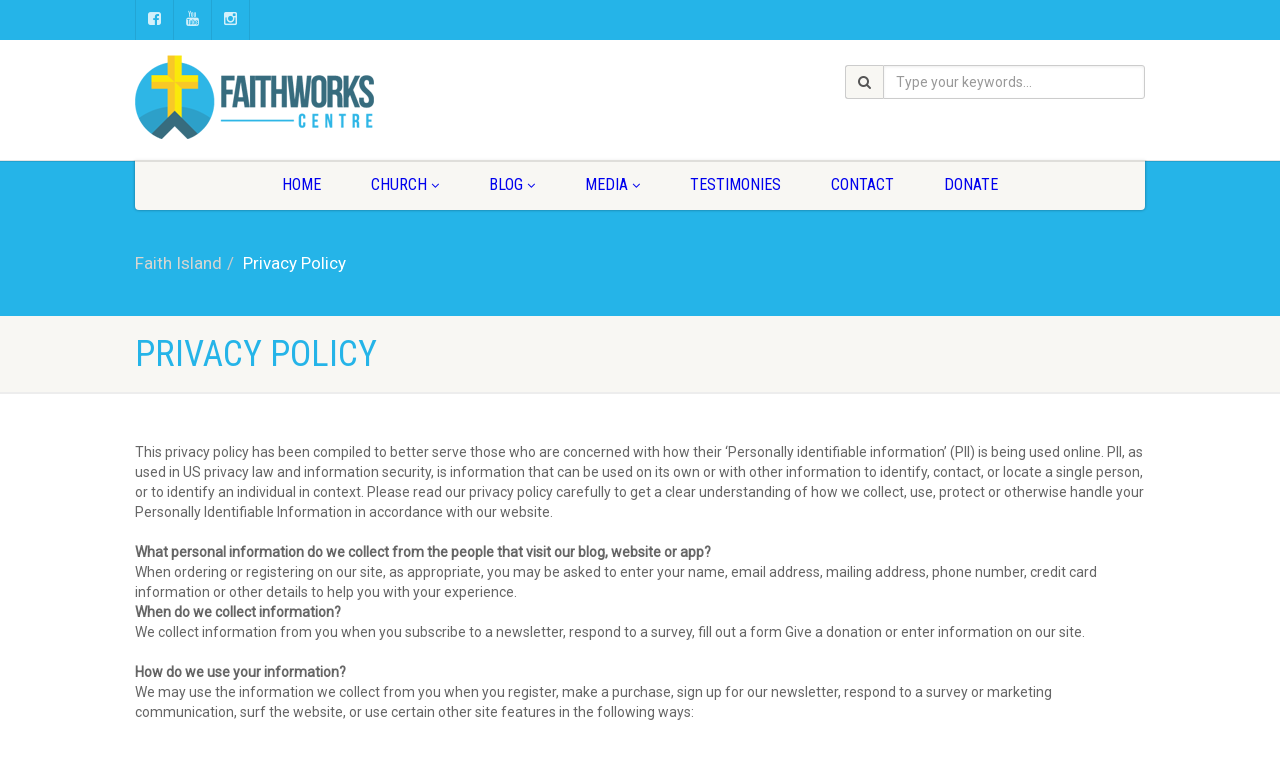

--- FILE ---
content_type: text/html; charset=UTF-8
request_url: https://faithisland.org/privacy-policy/
body_size: 14739
content:
<!DOCTYPE html> <!--// OPEN HTML          NOTE***************** - This page is not being used. It has been copied into single.php so I could access variables in both files.                                         //--><html lang="en"
 prefix="og: http://ogp.me/ns#"  class="no-js"><head> <!--// SITE TITLE //--><title>Privacy Policy | Faith Island</title> <!--// SITE META //--><meta charset="UTF-8" /> <!-- Mobile Specific Metas
 ================================================== --><meta name="viewport" content="width=device-width, user-scalable=no, initial-scale=1.0, minimum-scale=1.0, maximum-scale=1.0"><meta name="format-detection" content="telephone=no"> <!--// PINGBACK & FAVICON //--><link rel="pingback" href="https://faithisland.org/xmlrpc.php" /><link rel="shortcut icon" href="https://faithisland.org/wp-content/uploads/2014/09/favicon.png" /> <!-- CSS
 ================================================== --> <!--[if lte IE 8]><link rel="stylesheet" type="text/css" href="https://faithisland.org/wp-content/themes/NativeChurch/css/ie8.css" media="screen" /><![endif]--><title>Privacy Policy &#8211; Faith Island</title> <script>/* You can add more configuration options to webfontloader by previously defining the WebFontConfig with your options */
                            if ( typeof WebFontConfig === "undefined" ) {
                                WebFontConfig = new Object();
                            }
                            WebFontConfig['google'] = {families: ['Roboto', 'Roboto+Condensed', 'Volkhov&subset=latin']};

                            (function() {
                                var wf = document.createElement( 'script' );
                                wf.src = 'https://ajax.googleapis.com/ajax/libs/webfont/1.5.3/webfont.js';
                                wf.type = 'text/javascript';
                                wf.async = 'true';
                                var s = document.getElementsByTagName( 'script' )[0];
                                s.parentNode.insertBefore( wf, s );
                            })();</script> <meta name='robots' content='max-image-preview:large' /> <!-- All in One SEO Pack 3.1.1 by Michael Torbert of Semper Fi Web Designob_start_detected [-1,-1] --><meta name="description"  content="This privacy policy has been compiled to better serve those who are concerned with how their &#039;Personally identifiable information&#039; (PII) is being used online." /><link rel="canonical" href="https://faithisland.org/privacy-policy/" /><meta property="og:title" content="Privacy Policy | Faith Island" /><meta property="og:type" content="activity" /><meta property="og:url" content="https://faithisland.org/privacy-policy/" /><meta property="og:image" content="https://faithisland.org/wp-content/plugins/all-in-one-seo-pack/images/default-user-image.png" /><meta property="og:site_name" content="Faith Island" /><meta property="og:description" content="This privacy policy has been compiled to better serve those who are concerned with how their &#039;Personally identifiable information&#039; (PII) is being used online. PII, as used in US privacy law" /><meta property="og:image:secure_url" content="https://faithisland.org/wp-content/plugins/all-in-one-seo-pack/images/default-user-image.png" /><meta name="twitter:card" content="summary" /><meta name="twitter:title" content="Privacy Policy | Faith Island" /><meta name="twitter:description" content="This privacy policy has been compiled to better serve those who are concerned with how their &#039;Personally identifiable information&#039; (PII) is being used online. PII, as used in US privacy law" /><meta name="twitter:image" content="https://faithisland.org/wp-content/plugins/all-in-one-seo-pack/images/default-user-image.png" /> <!-- All in One SEO Pack --><link rel='dns-prefetch' href='//s0.wp.com' /><link rel='dns-prefetch' href='//secure.gravatar.com' /><link rel='dns-prefetch' href='//s.w.org' /><link rel="alternate" type="application/rss+xml" title="Faith Island &raquo; Feed" href="https://faithisland.org/feed/" /><link rel="alternate" type="application/rss+xml" title="Faith Island &raquo; Comments Feed" href="https://faithisland.org/comments/feed/" /> <script type="text/javascript">window._wpemojiSettings = {"baseUrl":"https:\/\/s.w.org\/images\/core\/emoji\/13.0.1\/72x72\/","ext":".png","svgUrl":"https:\/\/s.w.org\/images\/core\/emoji\/13.0.1\/svg\/","svgExt":".svg","source":{"concatemoji":"https:\/\/faithisland.org\/wp-includes\/js\/wp-emoji-release.min.js?ver=5.7.14"}};
			!function(e,a,t){var n,r,o,i=a.createElement("canvas"),p=i.getContext&&i.getContext("2d");function s(e,t){var a=String.fromCharCode;p.clearRect(0,0,i.width,i.height),p.fillText(a.apply(this,e),0,0);e=i.toDataURL();return p.clearRect(0,0,i.width,i.height),p.fillText(a.apply(this,t),0,0),e===i.toDataURL()}function c(e){var t=a.createElement("script");t.src=e,t.defer=t.type="text/javascript",a.getElementsByTagName("head")[0].appendChild(t)}for(o=Array("flag","emoji"),t.supports={everything:!0,everythingExceptFlag:!0},r=0;r<o.length;r++)t.supports[o[r]]=function(e){if(!p||!p.fillText)return!1;switch(p.textBaseline="top",p.font="600 32px Arial",e){case"flag":return s([127987,65039,8205,9895,65039],[127987,65039,8203,9895,65039])?!1:!s([55356,56826,55356,56819],[55356,56826,8203,55356,56819])&&!s([55356,57332,56128,56423,56128,56418,56128,56421,56128,56430,56128,56423,56128,56447],[55356,57332,8203,56128,56423,8203,56128,56418,8203,56128,56421,8203,56128,56430,8203,56128,56423,8203,56128,56447]);case"emoji":return!s([55357,56424,8205,55356,57212],[55357,56424,8203,55356,57212])}return!1}(o[r]),t.supports.everything=t.supports.everything&&t.supports[o[r]],"flag"!==o[r]&&(t.supports.everythingExceptFlag=t.supports.everythingExceptFlag&&t.supports[o[r]]);t.supports.everythingExceptFlag=t.supports.everythingExceptFlag&&!t.supports.flag,t.DOMReady=!1,t.readyCallback=function(){t.DOMReady=!0},t.supports.everything||(n=function(){t.readyCallback()},a.addEventListener?(a.addEventListener("DOMContentLoaded",n,!1),e.addEventListener("load",n,!1)):(e.attachEvent("onload",n),a.attachEvent("onreadystatechange",function(){"complete"===a.readyState&&t.readyCallback()})),(n=t.source||{}).concatemoji?c(n.concatemoji):n.wpemoji&&n.twemoji&&(c(n.twemoji),c(n.wpemoji)))}(window,document,window._wpemojiSettings);</script> <style type="text/css">img.wp-smiley,
img.emoji {
	display: inline !important;
	border: none !important;
	box-shadow: none !important;
	height: 1em !important;
	width: 1em !important;
	margin: 0 .07em !important;
	vertical-align: -0.1em !important;
	background: none !important;
	padding: 0 !important;
}</style><link rel='stylesheet' id='wpfb-css'  href='//faithisland.org/wp-content/plugins/wp-filebase/wp-filebase.css?t=1461778259&#038;ver=3.4.4' type='text/css' media='all' /><link rel='stylesheet' id='wp-block-library-css'  href='https://faithisland.org/wp-includes/css/dist/block-library/style.min.css?ver=5.7.14' type='text/css' media='all' /><link rel='stylesheet' id='contact-form-7-css'  href='https://faithisland.org/wp-content/plugins/contact-form-7/includes/css/styles.css?ver=5.1.3' type='text/css' media='all' /><link rel='stylesheet' id='email-before-download-css'  href='https://faithisland.org/wp-content/plugins/email-before-download/public/css/email-before-download-public.css?ver=5.1.9' type='text/css' media='all' /><link rel='stylesheet' id='magic-liquidizer-table-style-css'  href='https://faithisland.org/wp-content/plugins/magic-liquidizer-responsive-table/idcss/ml-responsive-table.css?ver=2.0.3' type='text/css' media='all' /><link rel='stylesheet' id='perfect-pullquotes-styles-css'  href='https://faithisland.org/wp-content/plugins/perfect-pullquotes/perfect-pullquotes.css?ver=1.7.5' type='text/css' media='all' /><link rel='stylesheet' id='related-posts-by-taxonomy-css'  href='https://faithisland.org/wp-content/plugins/related-posts-by-taxonomy/includes/assets/css/styles.css?ver=5.7.14' type='text/css' media='all' /><link rel='stylesheet' id='give-styles-css'  href='https://faithisland.org/wp-content/plugins/give/assets/dist/css/give.css?ver=2.9.5' type='text/css' media='all' /><link rel='stylesheet' id='dlm-frontend-css'  href='https://faithisland.org/wp-content/plugins/download-monitor/assets/css/frontend.css?ver=5.7.14' type='text/css' media='all' /> <!-- Inline jetpack_facebook_likebox --><style id='jetpack_facebook_likebox-inline-css' type='text/css'>.widget_facebook_likebox {
	overflow: hidden;
}</style><link rel='stylesheet' id='imic_bootstrap-css'  href='https://faithisland.org/wp-content/themes/NativeChurch/assets/css/bootstrap.css?ver=1.1' type='text/css' media='all' /><link rel='stylesheet' id='imic_fontawesome-css'  href='https://faithisland.org/wp-content/themes/NativeChurch/assets/css/font-awesome.css?ver=1.1' type='text/css' media='all' /><link rel='stylesheet' id='imic_animations-css'  href='https://faithisland.org/wp-content/themes/NativeChurch/assets/css/animations.css?ver=1.1' type='text/css' media='all' /><link rel='stylesheet' id='imic_mediaelementplayer-css'  href='https://faithisland.org/wp-content/themes/NativeChurch/assets/vendor/mediaelement/mediaelementplayer.css?ver=1.1' type='text/css' media='all' /><link rel='stylesheet' id='imic_main-css'  href='https://faithisland.org/wp-content/themes/NativeChurch-child-01/style.css?ver=1.1' type='text/css' media='all' /><link rel='stylesheet' id='imic_prettyPhoto-css'  href='https://faithisland.org/wp-content/themes/NativeChurch/assets/vendor/prettyphoto/css/prettyPhoto.css?ver=1.1' type='text/css' media='all' /><link rel='stylesheet' id='jetpack_css-css'  href='https://faithisland.org/wp-content/plugins/jetpack/css/jetpack.css?ver=6.8.1' type='text/css' media='all' /> <script type='text/javascript' src='https://faithisland.org/wp-includes/js/jquery/jquery.js?ver=3.5.1' id='jquery-core-js'></script> <script type='text/javascript' src='https://faithisland.org/wp-includes/js/jquery/jquery-migrate.min.js?ver=3.3.2' id='jquery-migrate-js'></script> <script type='text/javascript' id='ajax-login-script-js-extra'>/* <![CDATA[ */
var ajax_login_object = {"ajaxurl":"https:\/\/faithisland.org\/wp-admin\/admin-ajax.php","loadingmessage":"Sending user info, please wait..."};
/* ]]> */</script> <script type='text/javascript' src='https://faithisland.org/wp-content/themes/NativeChurch/assets/js/ajax-login-script.js?ver=5.7.14' id='ajax-login-script-js'></script> <script type='text/javascript' src='https://faithisland.org/wp-content/plugins/magic-liquidizer-responsive-table/idjs/ml.responsive.table.min.js?ver=2.0.3' id='magic-liquidizer-table-js'></script> <script type='text/javascript' src='https://faithisland.org/wp-content/plugins/give/assets/dist/js/babel-polyfill.js?ver=2.9.5' id='babel-polyfill-js'></script> <script type='text/javascript' id='give-js-extra'>/* <![CDATA[ */
var give_global_vars = {"ajaxurl":"https:\/\/faithisland.org\/wp-admin\/admin-ajax.php","checkout_nonce":"acbdf020fe","currency":"CAD","currency_sign":"$","currency_pos":"before","thousands_separator":",","decimal_separator":".","no_gateway":"Please select a payment method.","bad_minimum":"The minimum custom donation amount for this form is","bad_maximum":"The maximum custom donation amount for this form is","general_loading":"Loading...","purchase_loading":"Please Wait...","textForOverlayScreen":"<h3>Processing...<\/h3><p>This will only take a second!<\/p>","number_decimals":"2","is_test_mode":"","give_version":"2.9.5","magnific_options":{"main_class":"give-modal","close_on_bg_click":false},"form_translation":{"payment-mode":"Please select payment mode.","give_first":"Please enter your first name.","give_email":"Please enter a valid email address.","give_user_login":"Invalid email address or username.","give_user_pass":"Enter a password.","give_user_pass_confirm":"Enter the password confirmation.","give_agree_to_terms":"You must agree to the terms and conditions."},"confirm_email_sent_message":"Please check your email and click on the link to access your complete donation history.","ajax_vars":{"ajaxurl":"https:\/\/faithisland.org\/wp-admin\/admin-ajax.php","ajaxNonce":"55924605c9","loading":"Loading","select_option":"Please select an option","default_gateway":"paypal","permalinks":"1","number_decimals":2},"cookie_hash":"8cd3b0f81582348061cbbf466a27b9c1","session_nonce_cookie_name":"wp-give_session_reset_nonce_8cd3b0f81582348061cbbf466a27b9c1","session_cookie_name":"wp-give_session_8cd3b0f81582348061cbbf466a27b9c1","delete_session_nonce_cookie":"0"};
var giveApiSettings = {"root":"https:\/\/faithisland.org\/wp-json\/give-api\/v2\/","rest_base":"give-api\/v2"};
/* ]]> */</script> <script type='text/javascript' src='https://faithisland.org/wp-content/plugins/give/assets/dist/js/give.js?ver=2.9.5' id='give-js'></script> <script type='text/javascript' src='https://faithisland.org/wp-content/themes/NativeChurch/assets/js/modernizr.js?ver=jquery' id='imic_jquery_modernizr-js'></script> <link rel="https://api.w.org/" href="https://faithisland.org/wp-json/" /><link rel="alternate" type="application/json" href="https://faithisland.org/wp-json/wp/v2/pages/4216" /><link rel="EditURI" type="application/rsd+xml" title="RSD" href="https://faithisland.org/xmlrpc.php?rsd" /><link rel="wlwmanifest" type="application/wlwmanifest+xml" href="https://faithisland.org/wp-includes/wlwmanifest.xml" /><meta name="generator" content="WordPress 5.7.14" /><link rel='shortlink' href='https://wp.me/P5CFaY-160' /><link rel="alternate" type="application/json+oembed" href="https://faithisland.org/wp-json/oembed/1.0/embed?url=https%3A%2F%2Ffaithisland.org%2Fprivacy-policy%2F" /><link rel="alternate" type="text/xml+oembed" href="https://faithisland.org/wp-json/oembed/1.0/embed?url=https%3A%2F%2Ffaithisland.org%2Fprivacy-policy%2F&#038;format=xml" /> <!-- Global site tag (gtag.js) - Google Analytics --> <script async src="https://www.googletagmanager.com/gtag/js?id=UA-60386980-1"></script> <script>window.dataLayer = window.dataLayer || [];
  function gtag(){dataLayer.push(arguments);}
  gtag('js', new Date());

  gtag('config', 'UA-60386980-1');</script> <meta name="facebook-domain-verification" content="t6o3kvuet8ntccf917bgelqwcma76b" /> <script type="application/ld+json">{
  "@context": "https://schema.org",
  "@type": "LocalBusiness",
  "name": "Faithworks Centre",
  "image": "https://i0.wp.com/faithisland.org/wp-content/uploads/2014/02/5822547.jpg",
  "@id": "https://faithisland.org",
  "url": "https://faithisland.org",
  "telephone": "1-902-566-2257",
  "address": {
    "@type": "PostalAddress",
    "streetAddress": "1288 Loyalist Rd.",
    "addressLocality": "North Wiltshire",
    "addressRegion": "PE",
    "postalCode": "C0A 1Y0",
    "addressCountry": "CA"
  },
  "geo": {
    "@type": "GeoCoordinates",
    "latitude": 46.2950033,
    "longitude": -63.23854869999999
  },
  "openingHoursSpecification": [{
    "@type": "OpeningHoursSpecification",
    "dayOfWeek": [
      "Monday",
      "Tuesday",
      "Wednesday",
      "Thursday",
      "Friday"
    ],
    "opens": "09:00",
    "closes": "17:00"
  },{
    "@type": "OpeningHoursSpecification",
    "dayOfWeek": "Sunday",
    "opens": "09:00",
    "closes": "13:00"
  }],
  "sameAs": [
    "https://www.facebook.com/faithisland/",
    "https://www.youtube.com/c/FaithislandOrg"
  ] 
}</script><!--<meta name="NextGEN" version="3.2.4" /> --><meta name="generator" content="Give v2.9.5" /><link rel='dns-prefetch' href='//v0.wordpress.com'/><link rel='dns-prefetch' href='//i0.wp.com'/><link rel='dns-prefetch' href='//i1.wp.com'/><link rel='dns-prefetch' href='//i2.wp.com'/><style type='text/css'>img#wpstats{display:none}</style><script>!function(f,b,e,v,n,t,s){if(f.fbq)return;n=f.fbq=function(){n.callMethod?
n.callMethod.apply(n,arguments):n.queue.push(arguments)};if(!f._fbq)f._fbq=n;
n.push=n;n.loaded=!0;n.version='2.0';n.queue=[];t=b.createElement(e);t.async=!0;
t.src=v;s=b.getElementsByTagName(e)[0];s.parentNode.insertBefore(t,s)}(window,
document,'script','https://connect.facebook.net/en_US/fbevents.js');

fbq('init', '561015217403750');
fbq('track', "PageView");</script><style type="text/css">.text-primary, .btn-primary .badge, .btn-link,a.list-group-item.active > .badge,.nav-pills > .active > a > .badge, p.drop-caps:first-child:first-letter, .accent-color, .events-listing .event-detail h4 a, .featured-sermon h4 a, .page-header h1, .post-more, ul.nav-list-primary > li a:hover, .widget_recent_comments a, .navigation .megamenu-container .megamenu-sub-title, .woocommerce div.product span.price, .woocommerce div.product p.price, .woocommerce #content div.product span.price, .woocommerce #content div.product p.price, .woocommerce-page div.product span.price, .woocommerce-page div.product p.price, .woocommerce-page #content div.product span.price, .woocommerce-page #content div.product p.price, .woocommerce ul.products li.product .price, .woocommerce-page ul.products li.product .price, .cause-item .progress-label, .payment-to-cause a, .event-ticket h4, .event-ticket .ticket-ico{color:#25b4e8;}a:hover{color:#25b4e8;}.events-listing .event-detail h4 a:hover, .featured-sermon h4 a:hover, .featured-gallery p, .post-more:hover, .widget_recent_comments a:hover{opacity:.9}p.drop-caps.secondary:first-child:first-letter, .accent-bg, .fa.accent-color, .btn-primary,.btn-primary.disabled,.btn-primary[disabled],fieldset[disabled] .btn-primary,.btn-primary.disabled:hover,.btn-primary[disabled]:hover,fieldset[disabled] .btn-primary:hover,.btn-primary.disabled:focus,.btn-primary[disabled]:focus,fieldset[disabled] .btn-primary:focus,.btn-primary.disabled:active,.btn-primary[disabled]:active,fieldset[disabled] .btn-primary:active,.btn-primary.disabled.active,.btn-primary[disabled].active,fieldset[disabled] .btn-primary.active,.dropdown-menu > .active > a,.dropdown-menu > .active > a:hover,.dropdown-menu > .active > a:focus,.nav-pills > li.active > a,.nav-pills > li.active > a:hover, .nav-pills > li.active > a:focus,.pagination > .active > a,.pagination > .active > span,.pagination > .active > a:hover,.pagination > .active > span:hover,.pagination > .active > a:focus,.pagination > .active > span:focus,.label-primary,.progress-bar,a.list-group-item.active,a.list-group-item.active:hover,a.list-group-item.active:focus,.panel-primary > .panel-heading, .carousel-indicators .active, .owl-theme .owl-controls .owl-page.active span, .owl-theme .owl-controls.clickable .owl-page:hover span, hr.sm, .flex-control-nav a:hover, .flex-control-nav a.flex-active, .title-note, .timer-col #days, .featured-block strong, .featured-gallery, .nav-backed-header, .next-prev-nav a, .event-description .panel-heading, .media-box .media-box-wrapper, .staff-item .social-icons a, .accordion-heading .accordion-toggle.active, .accordion-heading:hover .accordion-toggle, .accordion-heading:hover .accordion-toggle.inactive, .nav-tabs li a:hover, .nav-tabs li a:active, .nav-tabs li.active a, .site-header .social-icons a, .timeline > li > .timeline-badge, .header-style3 .toprow, .featured-star, .featured-event-time,.goingon-events-floater-inner, .ticket-cost, .bbp-search-form input[type="submit"]:hover{background-color: #25b4e8;}.fc-event{background-color: #25b4e8;}.mejs-controls .mejs-time-rail .mejs-time-loaded, p.demo_store, .woocommerce a.button.alt, .woocommerce button.button.alt, .woocommerce input.button.alt, .woocommerce #respond input#submit.alt, .woocommerce #content input.button.alt, .woocommerce-page a.button.alt, .woocommerce-page button.button.alt, .woocommerce-page input.button.alt, .woocommerce-page #respond input#submit.alt, .woocommerce-page #content input.button.alt, .woocommerce span.onsale, .woocommerce-page span.onsale, .wpcf7-form .wpcf7-submit, .woocommerce .widget_price_filter .ui-slider .ui-slider-handle, .woocommerce-page .widget_price_filter .ui-slider .ui-slider-handle, .woocommerce .widget_layered_nav ul li.chosen a, .woocommerce-page .widget_layered_nav ul li.chosen a{background: #25b4e8;}.share-buttons.share-buttons-tc > li > a{background: . $customColor . !important;}.btn-primary:hover,.btn-primary:focus,.btn-primary:active,.btn-primary.active,.open .dropdown-toggle.btn-primary, .next-prev-nav a:hover, .staff-item .social-icons a:hover, .site-header .social-icons a:hover, .woocommerce a.button.alt:hover, .woocommerce button.button.alt:hover, .woocommerce input.button.alt:hover, .woocommerce #respond input#submit.alt:hover, .woocommerce #content input.button.alt:hover, .woocommerce-page a.button.alt:hover, .woocommerce-page button.button.alt:hover, .woocommerce-page input.button.alt:hover, .woocommerce-page #respond input#submit.alt:hover, .woocommerce-page #content input.button.alt:hover, .woocommerce a.button.alt:active, .woocommerce button.button.alt:active, .woocommerce input.button.alt:active, .woocommerce #respond input#submit.alt:active, .woocommerce #content input.button.alt:active, .woocommerce-page a.button.alt:active, .woocommerce-page button.button.alt:active, .woocommerce-page input.button.alt:active, .woocommerce-page #respond input#submit.alt:active, .woocommerce-page #content input.button.alt:active, .wpcf7-form .wpcf7-submit{background: #25b4e8;opacity:.9}.woocommerce .woocommerce-info, .woocommerce-page .woocommerce-info, .woocommerce .woocommerce-message, .woocommerce-page .woocommerce-message{border-top-color: #25b4e8;}.nav .open > a,.nav .open > a:hover,.nav .open > a:focus,.pagination > .active > a,.pagination > .active > span,.pagination > .active > a:hover,.pagination > .active > span:hover,.pagination > .active > a:focus,.pagination > .active > span:focus,a.thumbnail:hover,a.thumbnail:focus,a.thumbnail.active,a.list-group-item.active,a.list-group-item.active:hover,a.list-group-item.active:focus,.panel-primary,.panel-primary > .panel-heading, .fc-events, .event-ticket-left .ticket-handle{border-color:#25b4e8;}.fc-event{border-color:#25b4e8;}.panel-primary > .panel-heading + .panel-collapse .panel-body{border-top-color:#25b4e8;}.panel-primary > .panel-footer + .panel-collapse .panel-body{border-bottom-color:#25b4e8;}blockquote{border-left-color:#25b4e8;}@media (min-width:1200px){.container{width:1040px;} .navigation{width:1010px}}
		body.boxed .body{max-width:1080px}
		@media (min-width: 1200px) {body.boxed .body .site-header, body.boxed .body .main-menu-wrapper{width:1080px;}}.recurring-info-icon{display:inline-block;}.event-detail h4 a[href^="https://www.google"]:before, .events-grid .grid-content h3 a[href^="https://www.google"]:before, h3.timeline-title a[href^="https://www.google"]:before{display:inline-block;}
			.content{min-height:400px;}.site-header .topbar{height:120px;}.site-header h1.logo{height:105px;}.home .hero-slider{top:-121px;margin-bottom:-121px;}.home .slider-revolution-new{top:-121px;margin-bottom:-121px;}.header-style4 .top-navigation > li ul{top:120px;}.header-style4 .top-navigation > li > a{line-height:120px;}@media only screen and (max-width: 992px) {.main-menu-wrapper{top:120px;}}@media only screen and (max-width: 992px) {.header-style3 .main-menu-wrapper{top:159px;}.header-style4 #top-nav-clone{top:120px;}}@media only screen and (max-width: 767px) {.header-style3 .main-menu-wrapper{top:199px;}}
/*========== User Custom CSS Styles ==========*/
.post-content ul li {
list-style-type: disc;
    margin-left: 1.4em;
    list-style-position: inside;
}

.spins {
    margin: 10px auto 10px auto;
    text-align: center;
}

.spins_sidebar {
    display: none;
    text-align: center;
    max-width: 230px;
}

ul.nav.nav-pills.sort-source {
    visibility: hidden;
}

@media screen and (min-width: 1000px) {
    .spins{
        display: none;
    }
    .spins_sidebar{
        display: block;
    }
    
    .spins_sidebar img {
         -webkit-filter: drop-shadow(5px 5px 5px #222);
             filter: drop-shadow(5px 5px 5px #222);

    }
}



@media only screen and (max-width: 992px){
    ol.breadcrumb {
        padding: 10px 0 10px 0;
    }
}

@media only screen and (max-width: 600px){
    .toprow{
        display:none;
    }
}</style><style type="text/css" id="wp-custom-css">/*
Welcome to Custom CSS!

To learn how this works, see http://wp.me/PEmnE-Bt
*/
.page-content ul li {
	list-style-type: disc;
	list-style-position: inside;
}

li {
	font-size: 17px;
	line-height: 150%;
}

p {
	font-size: 17px;
	line-height: 150%;
	margin: 0 0 20px 0;
}

.post-content ul li {
	font-size: 17px;
	line-height: 150%;
	position: inside;
	padding-left: 10px;
}

.post-content ul {
	margin: 0 0 15px;
}

h2 {
	font-weight: bold;
}

a {
	color: #0000EE;
}</style><style type="text/css" title="dynamic-css" class="options-output">.content{padding-top:50px;padding-bottom:50px;}.site-header .topbar{background-color:rgba(255,255,255,0.8);}.is-sticky .main-menu-wrapper, .header-style4 .is-sticky .site-header .topbar, .header-style2 .is-sticky .main-menu-wrapper{background-color:rgba(255,255,255,0.8);}.navigation, .header-style2 .main-menu-wrapper{background-color:#F8F7F3;}.navigation > ul > li > a{opacity: 1;visibility: visible;-webkit-transition: opacity 0.24s ease-in-out;-moz-transition: opacity 0.24s ease-in-out;transition: opacity 0.24s ease-in-out;}.wf-loading .navigation > ul > li > a,{opacity: 0;}.ie.wf-loading .navigation > ul > li > a,{visibility: hidden;}.navigation > ul > li ul{background-color:#ffffff;}.navigation > ul > li.megamenu > ul:before, .navigation > ul > li ul:before{border-bottom-color:#ffffff;}.navigation > ul > li ul li ul:before{border-right-color:#ffffff;}.navigation > ul > li > ul li > a{border-bottom:1px solid #f8f7f3;}.navigation > ul > li > ul li > a{opacity: 1;visibility: visible;-webkit-transition: opacity 0.24s ease-in-out;-moz-transition: opacity 0.24s ease-in-out;transition: opacity 0.24s ease-in-out;}.wf-loading .navigation > ul > li > ul li > a,{opacity: 0;}.ie.wf-loading .navigation > ul > li > ul li > a,{visibility: hidden;}.site-header .menu-toggle{color:#5e5e5e;font-size:18px;opacity: 1;visibility: visible;-webkit-transition: opacity 0.24s ease-in-out;-moz-transition: opacity 0.24s ease-in-out;transition: opacity 0.24s ease-in-out;}.wf-loading .site-header .menu-toggle,{opacity: 0;}.ie.wf-loading .site-header .menu-toggle,{visibility: hidden;}.top-navigation > li > a{opacity: 1;visibility: visible;-webkit-transition: opacity 0.24s ease-in-out;-moz-transition: opacity 0.24s ease-in-out;transition: opacity 0.24s ease-in-out;}.wf-loading .top-navigation > li > a,{opacity: 0;}.ie.wf-loading .top-navigation > li > a,{visibility: hidden;}.top-navigation > li ul{background-color:#ffffff;}.top-navigation > li.megamenu > ul:before, .top-navigation > li ul:before{border-bottom-color:#ffffff;}.top-navigation > li ul li ul:before{border-right-color:#ffffff;}.top-navigation > li > ul li > a{border-bottom:1px solid #f8f7f3;}.top-navigation > li > ul li > a{opacity: 1;visibility: visible;-webkit-transition: opacity 0.24s ease-in-out;-moz-transition: opacity 0.24s ease-in-out;transition: opacity 0.24s ease-in-out;}.wf-loading .top-navigation > li > ul li > a,{opacity: 0;}.ie.wf-loading .top-navigation > li > ul li > a,{visibility: hidden;}.site-footer{background-color:#F8F7F3;}.site-footer{padding-top:50px;padding-bottom:50px;}.site-footer, .site-footer p{opacity: 1;visibility: visible;-webkit-transition: opacity 0.24s ease-in-out;-moz-transition: opacity 0.24s ease-in-out;transition: opacity 0.24s ease-in-out;}.wf-loading .site-footer, .site-footer p,{opacity: 0;}.ie.wf-loading .site-footer, .site-footer p,{visibility: hidden;}.site-footer .widgettitle{color:#333333;opacity: 1;visibility: visible;-webkit-transition: opacity 0.24s ease-in-out;-moz-transition: opacity 0.24s ease-in-out;transition: opacity 0.24s ease-in-out;}.wf-loading .site-footer .widgettitle,{opacity: 0;}.ie.wf-loading .site-footer .widgettitle,{visibility: hidden;}.site-footer .listing-header, .site-footer .post-title, .site-footer .listing .item, .site-footer .post-meta, .site-footer .widget h4.footer-widget-title, .site-footer .widget ul > li{border-bottom:1px solid #ECEAE4;}.site-footer-bottom{background-color:#ECEAE4;}.site-footer-bottom{padding-top:20px;padding-bottom:20px;}.site-footer-bottom .copyrights-col-left{opacity: 1;visibility: visible;-webkit-transition: opacity 0.24s ease-in-out;-moz-transition: opacity 0.24s ease-in-out;transition: opacity 0.24s ease-in-out;}.wf-loading .site-footer-bottom .copyrights-col-left,{opacity: 0;}.ie.wf-loading .site-footer-bottom .copyrights-col-left,{visibility: hidden;}.site-footer-bottom .social-icons a{background-color:#999999;}.site-footer-bottom .social-icons a:hover{background-color:#666666;}.site-footer-bottom .social-icons a{height:25px;width:25px;}.site-footer-bottom .social-icons a{line-height:25px;font-size:14px;opacity: 1;visibility: visible;-webkit-transition: opacity 0.24s ease-in-out;-moz-transition: opacity 0.24s ease-in-out;transition: opacity 0.24s ease-in-out;}.wf-loading .site-footer-bottom .social-icons a,{opacity: 0;}.ie.wf-loading .site-footer-bottom .social-icons a,{visibility: hidden;}h1,h2,h3,h4,h5,h6,body,.event-item .event-detail h4,.site-footer-bottom{font-family:Roboto;opacity: 1;visibility: visible;-webkit-transition: opacity 0.24s ease-in-out;-moz-transition: opacity 0.24s ease-in-out;transition: opacity 0.24s ease-in-out;}.wf-loading h1,h2,h3,h4,h5,h6,body,.event-item .event-detail h4,.site-footer-bottom,{opacity: 0;}.ie.wf-loading h1,h2,h3,h4,h5,h6,body,.event-item .event-detail h4,.site-footer-bottom,{visibility: hidden;}h4,.title-note,.btn,.top-navigation,.navigation,.notice-bar-title strong,.timer-col #days, .timer-col #hours, .timer-col #minutes, .timer-col #seconds,.event-date,.event-date .date,.featured-sermon .date,.page-header h1,.timeline > li > .timeline-badge span,.woocommerce a.button, .woocommerce button.button, .woocommerce input.button, .woocommerce #respond input#submit, .woocommerce #content input.button, .woocommerce-page a.button, .woocommerce-page button.button, .woocommerce-page input.button, .woocommerce-page #respond input#submit, .woocommerce-page #content input.button{font-family:"Roboto Condensed";opacity: 1;visibility: visible;-webkit-transition: opacity 0.24s ease-in-out;-moz-transition: opacity 0.24s ease-in-out;transition: opacity 0.24s ease-in-out;}.wf-loading h4,.title-note,.btn,.top-navigation,.navigation,.notice-bar-title strong,.timer-col #days, .timer-col #hours, .timer-col #minutes, .timer-col #seconds,.event-date,.event-date .date,.featured-sermon .date,.page-header h1,.timeline > li > .timeline-badge span,.woocommerce a.button, .woocommerce button.button, .woocommerce input.button, .woocommerce #respond input#submit, .woocommerce #content input.button, .woocommerce-page a.button, .woocommerce-page button.button, .woocommerce-page input.button, .woocommerce-page #respond input#submit, .woocommerce-page #content input.button,{opacity: 0;}.ie.wf-loading h4,.title-note,.btn,.top-navigation,.navigation,.notice-bar-title strong,.timer-col #days, .timer-col #hours, .timer-col #minutes, .timer-col #seconds,.event-date,.event-date .date,.featured-sermon .date,.page-header h1,.timeline > li > .timeline-badge span,.woocommerce a.button, .woocommerce button.button, .woocommerce input.button, .woocommerce #respond input#submit, .woocommerce #content input.button, .woocommerce-page a.button, .woocommerce-page button.button, .woocommerce-page input.button, .woocommerce-page #respond input#submit, .woocommerce-page #content input.button,{visibility: hidden;}blockquote p,.cursive,.meta-data,.fact{font-family:Volkhov;opacity: 1;visibility: visible;-webkit-transition: opacity 0.24s ease-in-out;-moz-transition: opacity 0.24s ease-in-out;transition: opacity 0.24s ease-in-out;}.wf-loading blockquote p,.cursive,.meta-data,.fact,{opacity: 0;}.ie.wf-loading blockquote p,.cursive,.meta-data,.fact,{visibility: hidden;}.page-content, .page-content p{opacity: 1;visibility: visible;-webkit-transition: opacity 0.24s ease-in-out;-moz-transition: opacity 0.24s ease-in-out;transition: opacity 0.24s ease-in-out;}.wf-loading .page-content, .page-content p,{opacity: 0;}.ie.wf-loading .page-content, .page-content p,{visibility: hidden;}.page-content h1{opacity: 1;visibility: visible;-webkit-transition: opacity 0.24s ease-in-out;-moz-transition: opacity 0.24s ease-in-out;transition: opacity 0.24s ease-in-out;}.wf-loading .page-content h1,{opacity: 0;}.ie.wf-loading .page-content h1,{visibility: hidden;}.page-content h2{opacity: 1;visibility: visible;-webkit-transition: opacity 0.24s ease-in-out;-moz-transition: opacity 0.24s ease-in-out;transition: opacity 0.24s ease-in-out;}.wf-loading .page-content h2,{opacity: 0;}.ie.wf-loading .page-content h2,{visibility: hidden;}.page-content h3{opacity: 1;visibility: visible;-webkit-transition: opacity 0.24s ease-in-out;-moz-transition: opacity 0.24s ease-in-out;transition: opacity 0.24s ease-in-out;}.wf-loading .page-content h3,{opacity: 0;}.ie.wf-loading .page-content h3,{visibility: hidden;}.page-content h4{opacity: 1;visibility: visible;-webkit-transition: opacity 0.24s ease-in-out;-moz-transition: opacity 0.24s ease-in-out;transition: opacity 0.24s ease-in-out;}.wf-loading .page-content h4,{opacity: 0;}.ie.wf-loading .page-content h4,{visibility: hidden;}.page-content h5{opacity: 1;visibility: visible;-webkit-transition: opacity 0.24s ease-in-out;-moz-transition: opacity 0.24s ease-in-out;transition: opacity 0.24s ease-in-out;}.wf-loading .page-content h5,{opacity: 0;}.ie.wf-loading .page-content h5,{visibility: hidden;}.page-content h6{opacity: 1;visibility: visible;-webkit-transition: opacity 0.24s ease-in-out;-moz-transition: opacity 0.24s ease-in-out;transition: opacity 0.24s ease-in-out;}.wf-loading .page-content h6,{opacity: 0;}.ie.wf-loading .page-content h6,{visibility: hidden;}</style></head> <!--// CLOSE HEAD //--><body class="page-template-default page page-id-4216"> <!--[if lt IE 7]><p class="chromeframe">You are using an outdated browser. <a href="http://browsehappy.com/">Upgrade your browser today</a> or <a href="http://www.google.com/chromeframe/?redirect=true">install Google Chrome Frame</a> to better experience this site.</p> <![endif]--><div class="body header-style3"><div class="toprow"><div class="container"><div class="row"><div class="col-md-6 col-sm-6"><nav class="top-menus"><ul><li><a href="https://facebook.com/faithworkspei" target="_blank"><i class="fa fa-facebook-square"></i></a></li><li><a href="https://www.youtube.com/@faithworkspei" target="_blank"><i class="fa fa-youtube"></i></a></li><li><a href="https://www.instagram.com/faithworkspei/" target="_blank"><i class="fa fa-instagram"></i></a></li></ul></nav></div><div class="col-md-6 col-sm-6"><nav class="top-menus pull-right"></nav></div></div></div></div> <!-- Start Site Header --><header class="site-header"><div class="topbar"><div class="container"><div class="row"><div class="col-md-4 col-sm-6 col-xs-8"><h1 class="logo"> <a href="https://faithisland.org" title="https://faithisland.org"><img src="https://faithisland.org/wp-content/uploads/2014/09/logo1.png" alt="Logo"></a></h1></div><div class="col-md-8 col-sm-6 col-xs-4"><div class="top-search hidden-sm hidden-xs"><form method="get" id="searchform" action="https://faithisland.org"><div class="input-group"> <span class="input-group-addon"><i class="fa fa-search"></i></span> <input type="text" class="form-control" name="s" id="s" placeholder="Type your keywords..."></div></form></div><a href="#" class="visible-sm visible-xs menu-toggle"><i class="fa fa-bars"></i></a></div></div></div></div><div class="main-menu-wrapper"><div class="container"><div class="row"><div class="col-md-12"><nav class="navigation"><ul id="menu-header-menu" class="sf-menu"><li  class="menu-item-1972 menu-item menu-item-type-post_type menu-item-object-page menu-item-home "><a href="https://faithisland.org/">Home<span class="nav-line"></span></a><li  class="menu-item-2655 menu-item menu-item-type-custom menu-item-object-custom menu-item-has-children "><a href="https://faithisland.org/church">Church<span class="nav-line"></span></a><ul class="sub-menu"><li  class="menu-item-3255 menu-item menu-item-type-post_type menu-item-object-page "><a href="https://faithisland.org/church/">Main</a><li  class="menu-item-7471 menu-item menu-item-type-post_type menu-item-object-page "><a href="https://faithisland.org/our-voice/">Our Voice Youth Team</a><li  class="menu-item-3254 menu-item menu-item-type-post_type menu-item-object-page "><a href="https://faithisland.org/what-to-expect/">What to Expect</a><li  class="menu-item-1973 menu-item menu-item-type-post_type menu-item-object-page "><a href="https://faithisland.org/about-us/">About Us</a><li  class="menu-item-2173 menu-item menu-item-type-post_type menu-item-object-page "><a href="https://faithisland.org/facilities/">Facilities</a><li  class="menu-item-2174 menu-item menu-item-type-post_type menu-item-object-page "><a href="https://faithisland.org/leadership/">Leadership</a><li  class="menu-item-2052 menu-item menu-item-type-post_type menu-item-object-page "><a href="https://faithisland.org/we-believe/">We Believe</a></ul><li  class="menu-item-1977 menu-item menu-item-type-post_type menu-item-object-page menu-item-has-children "><a href="https://faithisland.org/blog/">Blog<span class="nav-line"></span></a><ul class="sub-menu"><li  class="menu-item-5248 menu-item menu-item-type-post_type menu-item-object-page "><a href="https://faithisland.org/blog/start-here/">Start Here!</a></ul><li  class="menu-item-2656 menu-item menu-item-type-custom menu-item-object-custom menu-item-has-children "><a href="https://faithisland.org/sermons/">Media<span class="nav-line"></span></a><ul class="sub-menu"><li  class="menu-item-3250 menu-item menu-item-type-post_type menu-item-object-page "><a href="https://faithisland.org/sermons/">Sermon Messages</a><li  class="menu-item-3889 menu-item menu-item-type-post_type menu-item-object-page "><a href="https://faithisland.org/inspirational-bible-verses/">Inspirational Quotes</a><li  class="menu-item-7044 menu-item menu-item-type-custom menu-item-object-custom "><a href="https://faithisland.org/inspirational-messages/">Inspirational Messages</a><li  class="menu-item-5241 menu-item menu-item-type-post_type menu-item-object-page "><a href="https://faithisland.org/god-heals-anxiety-course/">Anxiety Course</a><li  class="menu-item-7052 menu-item menu-item-type-post_type menu-item-object-page "><a href="https://faithisland.org/god-heals/">Depression eBook</a></ul><li  class="menu-item-8034 menu-item menu-item-type-post_type menu-item-object-page "><a href="https://faithisland.org/testimonies/">Testimonies<span class="nav-line"></span></a><li  class="menu-item-1978 menu-item menu-item-type-post_type menu-item-object-page "><a href="https://faithisland.org/contact/">Contact<span class="nav-line"></span></a><li  class="menu-item-7956 menu-item menu-item-type-post_type menu-item-object-page "><a href="https://faithisland.org/donate/">Donate<span class="nav-line"></span></a></ul></nav></div></div></div></div></header> <!-- End Site Header --> <!-- Start Nav Backed Header --><div class="nav-backed-header parallax" style="background-image:url();"><div class="container"><div class="row"><div class="col-md-12"><ol class="breadcrumb"> <!-- Breadcrumb NavXT 6.3.0 --><li class="home"><span property="itemListElement" typeof="ListItem"><a property="item" typeof="WebPage" title="Go to Faith Island." href="https://faithisland.org" class="home" ><span property="name">Faith Island</span></a><meta property="position" content="1"></span></li><li class="post post-page current-item"><span class="post post-page current-item">Privacy Policy</span></li></ol></div></div></div></div> <!-- End Nav Backed Header --> <!-- Start Page Header --><div class="page-header"><div class="container"><div class="row"><div class="col-md-12"><h1>Privacy Policy</h1></div></div></div></div> <!-- End Page Header --><div class="main" role="main"><div id="content" class="content full"> <!-- start page section --><section class="page-section"><div class="container"><div class="row"> <!-- start post --><article class="col-md-12"><section class="page-content"><div id="ppBody"><div class="innerText">This privacy policy has been compiled to better serve those who are concerned with how their &#8216;Personally identifiable information&#8217; (PII) is being used online. PII, as used in US privacy law and information security, is information that can be used on its own or with other information to identify, contact, or locate a single person, or to identify an individual in context. Please read our privacy policy carefully to get a clear understanding of how we collect, use, protect or otherwise handle your Personally Identifiable Information in accordance with our website.</div><p><span id="infoCo"></span></p><div class="grayText"><strong>What personal information do we collect from the people that visit our blog, website or app?</strong></div><div class="innerText">When ordering or registering on our site, as appropriate, you may be asked to enter your name, email address, mailing address, phone number, credit card information or other details to help you with your experience.</div><div class="grayText"><strong>When do we collect information?</strong></div><div class="innerText">We collect information from you when you subscribe to a newsletter, respond to a survey, fill out a form Give a donation or enter information on our site.</div><p><span id="infoUs"></span></p><div class="grayText"><strong>How do we use your information? </strong></div><div class="innerText">We may use the information we collect from you when you register, make a purchase, sign up for our newsletter, respond to a survey or marketing communication, surf the website, or use certain other site features in the following ways:</p></div><div class="innerText">      <strong>•</strong> To improve our website in order to better serve you.</div><div class="innerText">      <strong>•</strong> To administer a contest, promotion, survey or other site feature.</div><div class="innerText">      <strong>•</strong> To quickly process your transactions.</div><div class="innerText">      <strong>•</strong> To send periodic emails regarding your order or other products and services.</div><p><span id="infoPro"></span></p><div class="grayText"><strong>How do we protect visitor information?</strong></div><div class="innerText">Our website is scanned on a regular basis for security holes and known vulnerabilities in order to make your visit to our site as safe as possible.</p></div><div class="innerText">We use regular Malware Scanning.</p></div><div class="innerText">We do not use an SSL certificate</div><div class="innerText">      <strong>•</strong> We do not need an SSL because:</div><div class="innerText">We process payments with Paypal</div><p><span id="coUs"></span></p><div class="grayText"><strong>Do we use &#8216;cookies&#8217;?</strong></div><div class="innerText">Yes. Cookies are small files that a site or its service provider transfers to your computer&#8217;s hard drive through your Web browser (if you allow) that enables the site&#8217;s or service provider&#8217;s systems to recognize your browser and capture and remember certain information. For instance, we use cookies to help us remember and process the items in your shopping cart. They are also used to help us understand your preferences based on previous or current site activity, which enables us to provide you with improved services. We also use cookies to help us compile aggregate data about site traffic and site interaction so that we can offer better site experiences and tools in the future.</div><div class="innerText"> <strong>We use cookies to:</strong></div><div class="innerText">      <strong>•</strong> Keep track of advertisements.</div><div class="innerText">      <strong>•</strong> Compile aggregate data about site traffic and site interactions in order to offer better site experiences and tools in the future. We may also use trusted third party services that track this information on our behalf.</div><div class="innerText"> You can choose to have your computer warn you each time a cookie is being sent, or you can choose to turn off all cookies. You do this through your browser (like Internet Explorer) settings. Each browser is a little different, so look at your browser&#8217;s Help menu to learn the correct way to modify your cookies.</div><div class="innerText">If you disable cookies off, some features will be disabled It won&#8217;t affect the users experience that make your site experience more efficient and some of our services will not function properly.</div><div class="innerText">However, you can still place orders .</div><p><span id="trDi"></span></p><div class="grayText"><strong>Third Party Disclosure</strong></div><div class="innerText">We do not sell, trade, or otherwise transfer to outside parties your personally identifiable information unless we provide you with advance notice. This does not include website hosting partners and other parties who assist us in operating our website, conducting our business, or servicing you, so long as those parties agree to keep this information confidential. We may also release your information when we believe release is appropriate to comply with the law, enforce our site policies, or protect ours or others&#8217; rights, property, or safety.</p><p>However, non-personally identifiable visitor information may be provided to other parties for marketing, advertising, or other uses.</p></div><p><span id="trLi"></span></p><div class="grayText"><strong>Third party links</strong></div><div class="innerText">We do not include or offer third party products or services on our website.</div><p><span id="gooAd"></span></p><div class="blueText"><strong>Google</strong></div><div class="innerText">Google&#8217;s advertising requirements can be summed up by Google&#8217;s Advertising Principles. They are put in place to provide a positive experience for users. https://support.google.com/adwordspolicy/answer/1316548?hl=en</p></div><div class="innerText">We use Google AdSense Advertising on our website.</div><div class="innerText"> Google, as a third party vendor, uses cookies to serve ads on our site. Google&#8217;s use of the DART cookie enables it to serve ads to our users based on their visit to our site and other sites on the Internet. Users may opt out of the use of the DART cookie by visiting the Google ad and content network privacy policy.</div><div class="innerText"> <strong>We have implemented the following:</strong></div><div class="innerText">      <strong>•</strong> Demographics and Interests Reporting</div><div class="innerText">We along with third-party vendors, such as Google use first-party cookies (such as the Google Analytics cookies) and third-party cookies (such as the DoubleClick cookie) or other third-party identifiers together to compile data regarding user interactions with ad impressions, and other ad service functions as they relate to our website.</div><div class="innerText"> Opting out:<br /> Users can set preferences for how Google advertises to you using the Google Ad Settings page. Alternatively, you can opt out by visiting the Network Advertising initiative opt out page or permanently using the Google Analytics Opt Out Browser add on.</div><p><span id="calOppa"></span></p><div class="blueText"><strong>California Online Privacy Protection Act</strong></div><div class="innerText">CalOPPA is the first state law in the nation to require commercial websites and online services to post a privacy policy. The law&#8217;s reach stretches well beyond California to require a person or company in the United States (and conceivably the world) that operates websites collecting personally identifiable information from California consumers to post a conspicuous privacy policy on its website stating exactly the information being collected and those individuals with whom it is being shared, and to comply with this policy. &#8211; See more at: http://consumercal.org/california-online-privacy-protection-act-caloppa/#sthash.0FdRbT51.dpuf</div><div class="innerText"> <strong>According to CalOPPA we agree to the following:</strong></div><div class="innerText">Users can visit our site anonymously</div><div class="innerText">Once this privacy policy is created, we will add a link to it on our home page, or as a minimum on the first significant page after entering our website.</div><div class="innerText">Our Privacy Policy link includes the word &#8216;Privacy&#8217;, and can be easily be found on the page specified above.</div><div class="innerText"> Users will be notified of any privacy policy changes:</div><div class="innerText">      <strong>•</strong> On our Privacy Policy Page</div><div class="innerText">Users are able to change their personal information:</div><div class="innerText">      <strong>•</strong> By emailing us</div><div class="innerText"> <strong>How does our site handle do not track signals?</strong></div><div class="innerText">We honor do not track signals and do not track, plant cookies, or use advertising when a Do Not Track (DNT) browser mechanism is in place.</div><div class="innerText"> <strong>Does our site allow third party behavioral tracking?</strong></div><div class="innerText">It&#8217;s also important to note that we allow third party behavioral tracking</div><p><span id="coppAct"></span></p><div class="blueText"><strong>COPPA (Children Online Privacy Protection Act)</strong></div><div class="innerText">When it comes to the collection of personal information from children under 13, the Children&#8217;s Online Privacy Protection Act (COPPA) puts parents in control. The Federal Trade Commission, the nation&#8217;s consumer protection agency, enforces the COPPA Rule, which spells out what operators of websites and online services must do to protect children&#8217;s privacy and safety online.</p></div><div class="innerText">We do not specifically market to children under 13.</div><p><span id="ftcFip"></span></p><div class="blueText"><strong>Fair Information Practices</strong></div><div class="innerText">The Fair Information Practices Principles form the backbone of privacy law in the United States and the concepts they include have played a significant role in the development of data protection laws around the globe. Understanding the Fair Information Practice Principles and how they should be implemented is critical to comply with the various privacy laws that protect personal information.</p></div><div class="innerText"><strong>In order to be in line with Fair Information Practices we will take the following responsive action, should a data breach occur:</strong></div><div class="innerText">We will notify the users via email</div><div class="innerText">      <strong>•</strong> Within 7 business days</div><div class="innerText"> We also agree to the individual redress principle, which requires that individuals have a right to pursue legally enforceable rights against data collectors and processors who fail to adhere to the law. This principle requires not only that individuals have enforceable rights against data users, but also that individuals have recourse to courts or a government agency to investigate and/or prosecute non-compliance by data processors.</div><p><span id="canSpam"></span></p><div class="blueText"><strong>CAN SPAM Act</strong></div><div class="innerText">The CAN-SPAM Act is a law that sets the rules for commercial email, establishes requirements for commercial messages, gives recipients the right to have emails stopped from being sent to them, and spells out tough penalties for violations.</p></div><div class="innerText"><strong>We collect your email address in order to:</strong></div><div class="innerText">      <strong>•</strong> Send information, respond to inquiries, and/or other requests or questions.</div><div class="innerText">      <strong>•</strong> Market to our mailing list or continue to send emails to our clients after the original transaction has occurred</div><div class="innerText"> <strong>To be in accordance with CANSPAM we agree to the following:</strong></div><div class="innerText">      <strong>•</strong> NOT use false, or misleading subjects or email addresses</div><div class="innerText">      <strong>•</strong> Identify the message as an advertisement in some reasonable way</div><div class="innerText">      <strong>•</strong> Include the physical address of our business or site headquarters</div><div class="innerText">      <strong>•</strong> Monitor third party email marketing services for compliance, if one is used.</div><div class="innerText">      <strong>•</strong> Honor opt-out/unsubscribe requests quickly</div><div class="innerText">      <strong>•</strong> Allow users to unsubscribe by using the link at the bottom of each email</div><div class="innerText"><strong><br /> If at any time you would like to unsubscribe from receiving future emails, you can email us at</strong></div><div class="innerText">      <strong>•</strong> Follow the instructions at the bottom of each email.</div><p>and we will promptly remove you from <strong>ALL</strong> correspondence.</div><p><span id="ourCon"></span></p><div class="blueText"><strong>Contacting Us</strong></div><p>&nbsp;</p><div class="innerText">If there are any questions regarding this privacy policy you may contact us using the information below.</p></div><div class="innerText">faithisland.org</div><div class="innerText">1288 Loyalist Rd</div><p>North Wiltshire, PE C0A1Y0</p><div class="innerText">Canada</div><div class="innerText">admin@faithisland.org</div><div class="innerText"> Last Edited on 2015-10-27</div><div style="clear:both;"></div></section><div class="share-bar"><ul class="share-buttons"><li class="facebook-share"><a href="https://www.facebook.com/sharer/sharer.php?u=https://faithisland.org/privacy-policy/&amp;t=Privacy Policy" target="_blank" title="Share on Facebook"><i class="fa fa-facebook"></i></a></li><li class="twitter-share"><a href="https://twitter.com/intent/tweet?source=https://faithisland.org/privacy-policy/&amp;text=Privacy Policy:https://faithisland.org/privacy-policy/" target="_blank" title="Tweet"><i class="fa fa-twitter"></i></a></li><li class="google-share"><a href="https://plus.google.com/share?url=https://faithisland.org/privacy-policy/" target="_blank" title="Share on Google+"><i class="fa fa-google-plus"></i></a></li><li class="pinterest-share"><a href="http://pinterest.com/pin/create/button/?url=https://faithisland.org/privacy-policy/&amp;description=This privacy policy has been compiled to better serve those who are concerned with how their &#8216;Personally identifiable information&#8217; (PII) is being used online. PII, as used in US privacy law and information security, is information that can be used on its own or with other information to identify, contact, or locate a single person, [&hellip;]" target="_blank" title="Pin it"><i class="fa fa-pinterest"></i></a></li><li class="linkedin-share"><a href="http://www.linkedin.com/shareArticle?mini=true&url=https://faithisland.org/privacy-policy/&amp;title=Privacy Policy&amp;summary=This privacy policy has been compiled to better serve those who are concerned with how their &#8216;Personally identifiable information&#8217; (PII) is being used online. PII, as used in US privacy law and information security, is information that can be used on its own or with other information to identify, contact, or locate a single person, [&hellip;]&amp;source=https://faithisland.org/privacy-policy/" target="_blank" title="Share on Linkedin"><i class="fa fa-linkedin"></i></a></li><li class="email-share"><a href="mailto:?subject=Privacy Policy&amp;body=This privacy policy has been compiled to better serve those who are concerned with how their &#8216;Personally identifiable information&#8217; (PII) is being used online. PII, as used in US privacy law and information security, is information that can be used on its own or with other information to identify, contact, or locate a single person, [&hellip;]:https://faithisland.org/privacy-policy/" target="_blank" title="Email"><i class="fa fa-envelope"></i></a></li></ul></div></article> <!-- end post --></div></div></section></div></div><!-- Start Footer --><footer class="site-footer"><div class="container"><div class="row"><div class="col-md-4 col-sm-4 widget footer-widget widget_text"><h4 class="widgettitle">About us</h4><div class="textwidget"><img src="https://i0.wp.com/faithisland.org/wp-content/uploads/2014/09/logo1.png?w=680" data-recalc-dims="1"/> <br/><br/> Faithworks Centre is located just a few minutes outside of Charlottetown. The Centre is dedicated to reaching out to the larger community and help them build their faith.</div></div><div class="col-md-4 col-sm-4 widget footer-widget widget_nav_menu"><h4 class="widgettitle">Quick Contact</h4><div class="menu-footer-menu-container"><ul id="menu-footer-menu" class="menu"><li id="menu-item-2064" class="menu-item menu-item-type-post_type menu-item-object-page menu-item-home menu-item-2064"><a href="https://faithisland.org/">Home</a></li><li id="menu-item-1980" class="menu-item menu-item-type-post_type menu-item-object-page menu-item-1980"><a href="https://faithisland.org/about-us/">About Us</a></li><li id="menu-item-2067" class="menu-item menu-item-type-post_type menu-item-object-page menu-item-2067"><a href="https://faithisland.org/blog/">Blog</a></li><li id="menu-item-2066" class="menu-item menu-item-type-post_type menu-item-object-page menu-item-2066"><a href="https://faithisland.org/contact/">Contact</a></li></ul></div></div><div class="col-md-4 col-sm-4 widget footer-widget widget_text"><h4 class="widgettitle">Contact info</h4><div class="textwidget"><strong>Address:</strong> 1288 Loyalist Rd<br/> North Wiltshire, PE
C0A 1Y0<br/> <strong>Telephone:</strong> 902 566 2257<br/> <strong>Email:</strong> office@faithisland.org<br/><br/> Weekly Sunday Morning Services: 10:30 AM</div></div></div></div></footer><footer class="site-footer-bottom"><div class="container"><div class="row"><div class="copyrights-col-left col-md-6 col-sm-6"><p>&copy; 2026 Faith Island. All Rights Reserved</p></div><div class="copyrights-col-right col-md-6 col-sm-6"><div class="social-icons"> <a href="http://facebook.com/faithisland" target="_blank"><i class="fa fa-facebook"></i></a><a href="http://twitter.com/thefaithisland" target="_blank"><i class="fa fa-twitter"></i></a><a href="http://pinterest.com/faithisland" target="_blank"><i class="fa fa-pinterest"></i></a><a href="http://www.youtube.com/c/FaithislandOrg" target="_blank"><i class="fa fa-youtube"></i></a></div></div></div></div></footer> <a id="back-to-top"><i class="fa fa-angle-double-up"></i></a></div> <!-- End Boxed Body --> <!-- ngg_resource_manager_marker --><script type='text/javascript' src='https://faithisland.org/wp-content/plugins/jetpack/_inc/build/photon/photon.min.js?ver=20130122' id='jetpack-photon-js'></script>
<script type='text/javascript' id='cause-front-jquery-js-extra'>
/* <![CDATA[ */
var cause = {"register":"Register","paypal":"Pay For Event"};
/* ]]> */
</script>
<script type='text/javascript' src='https://faithisland.org/wp-content/plugins/Payment-Imithemes/js/cause.js?ver=5.7.14' id='cause-front-jquery-js'></script>
<script type='text/javascript' id='site_tracking-js-extra'>
/* <![CDATA[ */
var php_data = {"ac_settings":{"tracking_actid":999875648,"site_tracking_default":1,"site_tracking":1},"user_email":""};
/* ]]> */
</script>
<script type='text/javascript' src='https://faithisland.org/wp-content/plugins/activecampaign-subscription-forms/site_tracking.js?ver=5.7.14' id='site_tracking-js'></script>
<script type='text/javascript' id='contact-form-7-js-extra'>
/* <![CDATA[ */
var wpcf7 = {"apiSettings":{"root":"https:\/\/faithisland.org\/wp-json\/contact-form-7\/v1","namespace":"contact-form-7\/v1"}};
/* ]]> */
</script>
<script type='text/javascript' src='https://faithisland.org/wp-content/plugins/contact-form-7/includes/js/scripts.js?ver=5.1.3' id='contact-form-7-js'></script>
<script type='text/javascript' id='email-before-download-js-extra'>
/* <![CDATA[ */
var ebd_inline = {"ajaxurl":"https:\/\/faithisland.org\/wp-admin\/admin-ajax.php","ajax_nonce":"d16cafb40a"};
/* ]]> */
</script>
<script type='text/javascript' src='https://faithisland.org/wp-content/plugins/email-before-download/public/js/email-before-download-public.js?ver=5.1.9' id='email-before-download-js'></script>
<script type='text/javascript' src='https://s0.wp.com/wp-content/js/devicepx-jetpack.js?ver=202603' id='devicepx-js'></script>
<script type='text/javascript' src='https://secure.gravatar.com/js/gprofiles.js?ver=2026Janaa' id='grofiles-cards-js'></script>
<script type='text/javascript' id='wpgroho-js-extra'>
/* <![CDATA[ */
var WPGroHo = {"my_hash":""};
/* ]]> */
</script>
<script type='text/javascript' src='https://faithisland.org/wp-content/plugins/jetpack/modules/wpgroho.js?ver=5.7.14' id='wpgroho-js'></script>
<script type='text/javascript' src='https://faithisland.org/wp-content/themes/NativeChurch/assets/vendor/prettyphoto/js/prettyphoto.js?ver=1.1' id='imic_jquery_prettyphoto-js'></script>
<script type='text/javascript' src='https://faithisland.org/wp-content/themes/NativeChurch/assets/js/helper-plugins.js?ver=1.1' id='imic_jquery_helper_plugins-js'></script>
<script type='text/javascript' src='https://faithisland.org/wp-content/themes/NativeChurch/assets/js/bootstrap.js?ver=1.1' id='imic_jquery_bootstrap-js'></script>
<script type='text/javascript' src='https://faithisland.org/wp-content/themes/NativeChurch/assets/js/waypoints.js?ver=1.1' id='imic_jquery_waypoints-js'></script>
<script type='text/javascript' src='https://faithisland.org/wp-content/themes/NativeChurch/assets/vendor/mediaelement/mediaelement-and-player.min.js?ver=1.1' id='imic_jquery_mediaelement_and_player-js'></script>
<script type='text/javascript' src='https://faithisland.org/wp-content/themes/NativeChurch/assets/vendor/flexslider/js/jquery.flexslider.js?ver=1.1' id='imic_jquery_flexslider-js'></script>
<script type='text/javascript' src='https://faithisland.org/wp-content/themes/NativeChurch/assets/js/sticky.js?ver=1.1' id='imic_sticky-js'></script>
<script type='text/javascript' id='imic_jquery_init-js-extra'>
/* <![CDATA[ */
var initval = {"tmp":"https:\/\/faithisland.org\/wp-content\/themes\/NativeChurch"};
/* ]]> */
</script>
<script type='text/javascript' src='https://faithisland.org/wp-content/themes/NativeChurch/assets/js/init.js?ver=1.1' id='imic_jquery_init-js'></script>
<script type='text/javascript' id='agent-register-js-extra'>
/* <![CDATA[ */
var agent_register = {"ajaxurl":"https:\/\/faithisland.org\/wp-admin\/admin-ajax.php"};
/* ]]> */
</script>
<script type='text/javascript' src='https://faithisland.org/wp-content/themes/NativeChurch/assets/js/agent-register.js?ver=5.7.14' id='agent-register-js'></script>
<script type='text/javascript' id='event_ajax-js-extra'>
/* <![CDATA[ */
var urlajax = {"homeurl":"https:\/\/faithisland.org\/wp-content\/themes\/NativeChurch","ajaxurl":"https:\/\/faithisland.org\/wp-admin\/admin-ajax.php"};
/* ]]> */
</script>
<script type='text/javascript' src='https://faithisland.org/wp-content/themes/NativeChurch/assets/js/event_ajax.js?ver=5.7.14' id='event_ajax-js'></script>
<script type='text/javascript' id='jetpack-facebook-embed-js-extra'>
/* <![CDATA[ */
var jpfbembed = {"appid":"249643311490","locale":"en_US"};
/* ]]> */
</script>
<script type='text/javascript' src='https://faithisland.org/wp-content/plugins/jetpack/_inc/build/facebook-embed.min.js' id='jetpack-facebook-embed-js'></script>
<script type='text/javascript' src='https://faithisland.org/wp-includes/js/wp-embed.min.js?ver=5.7.14' id='wp-embed-js'></script>
 <script type='text/javascript'>//<![CDATA[
    jQuery(document).ready(function($) { 
    	$('html').MagicLiquidizerTable({ whichelement: 'table', breakpoint: '780', headerSelector: 'thead td, thead th, tr th', bodyRowSelector: 'tbody tr, tr', table: '1' })
    })
	//]]></script> <div style="display:none"></div> <script type ="text/javascript">jQuery(document).ready(function(){

});</script><script type='text/javascript' src='https://stats.wp.com/e-202603.js' async='async' defer='defer'></script> <script type='text/javascript'>_stq = window._stq || [];
	_stq.push([ 'view', {v:'ext',j:'1:6.8.1',blog:'83096428',post:'4216',tz:'-3',srv:'faithisland.org'} ]);
	_stq.push([ 'clickTrackerInit', '83096428', '4216' ]);</script> <script>var QueryString = function () {
  // This function is anonymous, is executed immediately and 
  // the return value is assigned to QueryString!
  var query_string = {};
  var query = window.location.search.substring(1);
  var vars = query.split("&");
  for (var i=0;i<vars.length;i++) {
    var pair = vars[i].split("=");
        // If first entry with this name
    if (typeof query_string[pair[0]] === "undefined") {
      query_string[pair[0]] = decodeURIComponent(pair[1]);
        // If second entry with this name
    } else if (typeof query_string[pair[0]] === "string") {
      var arr = [ query_string[pair[0]],decodeURIComponent(pair[1]) ];
      query_string[pair[0]] = arr;
        // If third or later entry with this name
    } else {
      query_string[pair[0]].push(decodeURIComponent(pair[1]));
    }
  } 
  return query_string;
}();
$=jQuery;
$(function(){
	if(QueryString.short){
		$.ajax({
			type:'POST',
			url:'/wp-admin/admin-ajax.php',
			data:{action:'get_popup',id:4216,short1:QueryString.short},
			success:function(data){
				$('body').append(data);
			}
		});
	};
});</script> </body></html>

--- FILE ---
content_type: text/javascript
request_url: https://faithisland.org/wp-content/plugins/give/assets/dist/js/give.js?ver=2.9.5
body_size: 47131
content:
!function(e){var t={};function n(r){if(t[r])return t[r].exports;var i=t[r]={i:r,l:!1,exports:{}};return e[r].call(i.exports,i,i.exports,n),i.l=!0,i.exports}n.m=e,n.c=t,n.d=function(e,t,r){n.o(e,t)||Object.defineProperty(e,t,{enumerable:!0,get:r})},n.r=function(e){"undefined"!=typeof Symbol&&Symbol.toStringTag&&Object.defineProperty(e,Symbol.toStringTag,{value:"Module"}),Object.defineProperty(e,"__esModule",{value:!0})},n.t=function(e,t){if(1&t&&(e=n(e)),8&t)return e;if(4&t&&"object"==typeof e&&e&&e.__esModule)return e;var r=Object.create(null);if(n.r(r),Object.defineProperty(r,"default",{enumerable:!0,value:e}),2&t&&"string"!=typeof e)for(var i in e)n.d(r,i,function(t){return e[t]}.bind(null,i));return r},n.n=function(e){var t=e&&e.__esModule?function(){return e.default}:function(){return e};return n.d(t,"a",t),t},n.o=function(e,t){return Object.prototype.hasOwnProperty.call(e,t)},n.p="",n(n.s=491)}({10:function(e,t){function n(e,t){for(var n=0;n<t.length;n++){var r=t[n];r.enumerable=r.enumerable||!1,r.configurable=!0,"value"in r&&(r.writable=!0),Object.defineProperty(e,r.key,r)}}e.exports=function(e,t,r){return t&&n(e.prototype,t),r&&n(e,r),e}},11:function(e,t){function n(t){return"function"==typeof Symbol&&"symbol"==typeof Symbol.iterator?e.exports=n=function(e){return typeof e}:e.exports=n=function(e){return e&&"function"==typeof Symbol&&e.constructor===Symbol&&e!==Symbol.prototype?"symbol":typeof e},n(t)}e.exports=n},111:function(e,t,n){"use strict";n.d(t,"a",(function(){return i}));var r=n(125),i=function(e){return new r.iframeResize({log:!1,sizeWidth:!0,checkOrigin:[window.location.origin],heightCalculationMethod:"documentElementOffset",widthCalculationMethod:"documentElementOffset",onMessage:function(t){var n=e.parentElement;switch(e.parentElement.classList.contains("modal-content")&&(n=n.parentElement.parentElement),t.message.action){case"giveEmbedFormContentLoaded":var r=setTimeout((function(){i()}),400);e.setAttribute("data-contentLoaded","1");var i=function(){clearTimeout(r),n.querySelector(".iframe-loader").style.opacity=0,n.querySelector(".iframe-loader").style.transition="opacity 0.2s ease",e.style.visibility="visible",e.style.minHeight="",n.style.height=null};break;case"giveScrollIframeInToView":e.scrollIntoView({behavior:"smooth",inline:"nearest"})}},onInit:function(){var t=e.parentElement,n=!1;window.addEventListener("beforeunload",(function(){n=!0})),e.contentWindow.addEventListener("beforeunload",(function(){!1===n&&(e.scrollIntoView({behavior:"smooth",inline:"nearest"}),e.parentElement.querySelector(".iframe-loader").style.opacity=1,e.parentElement.querySelector(".iframe-loader").style.transition="",e.style.visibility="hidden",t.style.height="700px")})),e.iFrameResizer.sendMessage({currentPage:Give.fn.removeURLParameter(window.location.href,"giveDonationAction")})}},e)}},125:function(e,t,n){e.exports=n(320)},126:function(e,t,n){var r,i,o;
/*! Magnific Popup - v1.1.0 - 2016-02-20
* http://dimsemenov.com/plugins/magnific-popup/
* Copyright (c) 2016 Dmitry Semenov; */i=[n(85)],void 0===(o="function"==typeof(r=function(e){var t,n,r,i,o,a,u=function(){},c=!!window.jQuery,s=e(window),l=function(e,n){t.ev.on("mfp"+e+".mfp",n)},d=function(t,n,r,i){var o=document.createElement("div");return o.className="mfp-"+t,r&&(o.innerHTML=r),i?n&&n.appendChild(o):(o=e(o),n&&o.appendTo(n)),o},f=function(n,r){t.ev.triggerHandler("mfp"+n,r),t.st.callbacks&&(n=n.charAt(0).toLowerCase()+n.slice(1),t.st.callbacks[n]&&t.st.callbacks[n].apply(t,e.isArray(r)?r:[r]))},p=function(n){return n===a&&t.currTemplate.closeBtn||(t.currTemplate.closeBtn=e(t.st.closeMarkup.replace("%title%",t.st.tClose)),a=n),t.currTemplate.closeBtn},m=function(){e.magnificPopup.instance||((t=new u).init(),e.magnificPopup.instance=t)};u.prototype={constructor:u,init:function(){var n=navigator.appVersion;t.isLowIE=t.isIE8=document.all&&!document.addEventListener,t.isAndroid=/android/gi.test(n),t.isIOS=/iphone|ipad|ipod/gi.test(n),t.supportsTransition=function(){var e=document.createElement("p").style,t=["ms","O","Moz","Webkit"];if(void 0!==e.transition)return!0;for(;t.length;)if(t.pop()+"Transition"in e)return!0;return!1}(),t.probablyMobile=t.isAndroid||t.isIOS||/(Opera Mini)|Kindle|webOS|BlackBerry|(Opera Mobi)|(Windows Phone)|IEMobile/i.test(navigator.userAgent),r=e(document),t.popupsCache={}},open:function(n){var i;if(!1===n.isObj){t.items=n.items.toArray(),t.index=0;var a,u=n.items;for(i=0;i<u.length;i++)if((a=u[i]).parsed&&(a=a.el[0]),a===n.el[0]){t.index=i;break}}else t.items=e.isArray(n.items)?n.items:[n.items],t.index=n.index||0;if(!t.isOpen){t.types=[],o="",n.mainEl&&n.mainEl.length?t.ev=n.mainEl.eq(0):t.ev=r,n.key?(t.popupsCache[n.key]||(t.popupsCache[n.key]={}),t.currTemplate=t.popupsCache[n.key]):t.currTemplate={},t.st=e.extend(!0,{},e.magnificPopup.defaults,n),t.fixedContentPos="auto"===t.st.fixedContentPos?!t.probablyMobile:t.st.fixedContentPos,t.st.modal&&(t.st.closeOnContentClick=!1,t.st.closeOnBgClick=!1,t.st.showCloseBtn=!1,t.st.enableEscapeKey=!1),t.bgOverlay||(t.bgOverlay=d("bg").on("click.mfp",(function(){t.close()})),t.wrap=d("wrap").attr("tabindex",-1).on("click.mfp",(function(e){t._checkIfClose(e.target)&&t.close()})),t.container=d("container",t.wrap)),t.contentContainer=d("content"),t.st.preloader&&(t.preloader=d("preloader",t.container,t.st.tLoading));var c=e.magnificPopup.modules;for(i=0;i<c.length;i++){var m=c[i];m=m.charAt(0).toUpperCase()+m.slice(1),t["init"+m].call(t)}f("BeforeOpen"),t.st.showCloseBtn&&(t.st.closeBtnInside?(l("MarkupParse",(function(e,t,n,r){n.close_replaceWith=p(r.type)})),o+=" mfp-close-btn-in"):t.wrap.append(p())),t.st.alignTop&&(o+=" mfp-align-top"),t.fixedContentPos?t.wrap.css({overflow:t.st.overflowY,overflowX:"hidden",overflowY:t.st.overflowY}):t.wrap.css({top:s.scrollTop(),position:"absolute"}),(!1===t.st.fixedBgPos||"auto"===t.st.fixedBgPos&&!t.fixedContentPos)&&t.bgOverlay.css({height:r.height(),position:"absolute"}),t.st.enableEscapeKey&&r.on("keyup.mfp",(function(e){27===e.keyCode&&t.close()})),s.on("resize.mfp",(function(){t.updateSize()})),t.st.closeOnContentClick||(o+=" mfp-auto-cursor"),o&&t.wrap.addClass(o);var v=t.wH=s.height(),g={};if(t.fixedContentPos&&t._hasScrollBar(v)){var h=t._getScrollbarSize();h&&(g.marginRight=h)}t.fixedContentPos&&(t.isIE7?e("body, html").css("overflow","hidden"):g.overflow="hidden");var y=t.st.mainClass;return t.isIE7&&(y+=" mfp-ie7"),y&&t._addClassToMFP(y),t.updateItemHTML(),f("BuildControls"),e("html").css(g),t.bgOverlay.add(t.wrap).prependTo(t.st.prependTo||e(document.body)),t._lastFocusedEl=document.activeElement,setTimeout((function(){t.content?(t._addClassToMFP("mfp-ready"),t._setFocus()):t.bgOverlay.addClass("mfp-ready"),r.on("focusin.mfp",t._onFocusIn)}),16),t.isOpen=!0,t.updateSize(v),f("Open"),n}t.updateItemHTML()},close:function(){t.isOpen&&(f("BeforeClose"),t.isOpen=!1,t.st.removalDelay&&!t.isLowIE&&t.supportsTransition?(t._addClassToMFP("mfp-removing"),setTimeout((function(){t._close()}),t.st.removalDelay)):t._close())},_close:function(){f("Close");var n="mfp-removing mfp-ready ";if(t.bgOverlay.detach(),t.wrap.detach(),t.container.empty(),t.st.mainClass&&(n+=t.st.mainClass+" "),t._removeClassFromMFP(n),t.fixedContentPos){var i={marginRight:""};t.isIE7?e("body, html").css("overflow",""):i.overflow="",e("html").css(i)}r.off("keyup.mfp focusin.mfp"),t.ev.off(".mfp"),t.wrap.attr("class","mfp-wrap").removeAttr("style"),t.bgOverlay.attr("class","mfp-bg"),t.container.attr("class","mfp-container"),!t.st.showCloseBtn||t.st.closeBtnInside&&!0!==t.currTemplate[t.currItem.type]||t.currTemplate.closeBtn&&t.currTemplate.closeBtn.detach(),t.st.autoFocusLast&&t._lastFocusedEl&&e(t._lastFocusedEl).focus(),t.currItem=null,t.content=null,t.currTemplate=null,t.prevHeight=0,f("AfterClose")},updateSize:function(e){if(t.isIOS){var n=document.documentElement.clientWidth/window.innerWidth,r=window.innerHeight*n;t.wrap.css("height",r),t.wH=r}else t.wH=e||s.height();t.fixedContentPos||t.wrap.css("height",t.wH),f("Resize")},updateItemHTML:function(){var n=t.items[t.index];t.contentContainer.detach(),t.content&&t.content.detach(),n.parsed||(n=t.parseEl(t.index));var r=n.type;if(f("BeforeChange",[t.currItem?t.currItem.type:"",r]),t.currItem=n,!t.currTemplate[r]){var o=!!t.st[r]&&t.st[r].markup;f("FirstMarkupParse",o),t.currTemplate[r]=!o||e(o)}i&&i!==n.type&&t.container.removeClass("mfp-"+i+"-holder");var a=t["get"+r.charAt(0).toUpperCase()+r.slice(1)](n,t.currTemplate[r]);t.appendContent(a,r),n.preloaded=!0,f("Change",n),i=n.type,t.container.prepend(t.contentContainer),f("AfterChange")},appendContent:function(e,n){t.content=e,e?t.st.showCloseBtn&&t.st.closeBtnInside&&!0===t.currTemplate[n]?t.content.find(".mfp-close").length||t.content.append(p()):t.content=e:t.content="",f("BeforeAppend"),t.container.addClass("mfp-"+n+"-holder"),t.contentContainer.append(t.content)},parseEl:function(n){var r,i=t.items[n];if(i.tagName?i={el:e(i)}:(r=i.type,i={data:i,src:i.src}),i.el){for(var o=t.types,a=0;a<o.length;a++)if(i.el.hasClass("mfp-"+o[a])){r=o[a];break}i.src=i.el.attr("data-mfp-src"),i.src||(i.src=i.el.attr("href"))}return i.type=r||t.st.type||"inline",i.index=n,i.parsed=!0,t.items[n]=i,f("ElementParse",i),t.items[n]},addGroup:function(e,n){var r=function(r){r.mfpEl=this,t._openClick(r,e,n)};n||(n={});var i="click.magnificPopup";n.mainEl=e,n.items?(n.isObj=!0,e.off(i).on(i,r)):(n.isObj=!1,n.delegate?e.off(i).on(i,n.delegate,r):(n.items=e,e.off(i).on(i,r)))},_openClick:function(n,r,i){if((void 0!==i.midClick?i.midClick:e.magnificPopup.defaults.midClick)||!(2===n.which||n.ctrlKey||n.metaKey||n.altKey||n.shiftKey)){var o=void 0!==i.disableOn?i.disableOn:e.magnificPopup.defaults.disableOn;if(o)if(e.isFunction(o)){if(!o.call(t))return!0}else if(s.width()<o)return!0;n.type&&(n.preventDefault(),t.isOpen&&n.stopPropagation()),i.el=e(n.mfpEl),i.delegate&&(i.items=r.find(i.delegate)),t.open(i)}},updateStatus:function(e,r){if(t.preloader){n!==e&&t.container.removeClass("mfp-s-"+n),r||"loading"!==e||(r=t.st.tLoading);var i={status:e,text:r};f("UpdateStatus",i),e=i.status,r=i.text,t.preloader.html(r),t.preloader.find("a").on("click",(function(e){e.stopImmediatePropagation()})),t.container.addClass("mfp-s-"+e),n=e}},_checkIfClose:function(n){if(!e(n).hasClass("mfp-prevent-close")){var r=t.st.closeOnContentClick,i=t.st.closeOnBgClick;if(r&&i)return!0;if(!t.content||e(n).hasClass("mfp-close")||t.preloader&&n===t.preloader[0])return!0;if(n===t.content[0]||e.contains(t.content[0],n)){if(r)return!0}else if(i&&e.contains(document,n))return!0;return!1}},_addClassToMFP:function(e){t.bgOverlay.addClass(e),t.wrap.addClass(e)},_removeClassFromMFP:function(e){this.bgOverlay.removeClass(e),t.wrap.removeClass(e)},_hasScrollBar:function(e){return(t.isIE7?r.height():document.body.scrollHeight)>(e||s.height())},_setFocus:function(){(t.st.focus?t.content.find(t.st.focus).eq(0):t.wrap).focus()},_onFocusIn:function(n){if(n.target!==t.wrap[0]&&!e.contains(t.wrap[0],n.target))return t._setFocus(),!1},_parseMarkup:function(t,n,r){var i;r.data&&(n=e.extend(r.data,n)),f("MarkupParse",[t,n,r]),e.each(n,(function(n,r){if(void 0===r||!1===r)return!0;if((i=n.split("_")).length>1){var o=t.find(".mfp-"+i[0]);if(o.length>0){var a=i[1];"replaceWith"===a?o[0]!==r[0]&&o.replaceWith(r):"img"===a?o.is("img")?o.attr("src",r):o.replaceWith(e("<img>").attr("src",r).attr("class",o.attr("class"))):o.attr(i[1],r)}}else t.find(".mfp-"+n).html(r)}))},_getScrollbarSize:function(){if(void 0===t.scrollbarSize){var e=document.createElement("div");e.style.cssText="width: 99px; height: 99px; overflow: scroll; position: absolute; top: -9999px;",document.body.appendChild(e),t.scrollbarSize=e.offsetWidth-e.clientWidth,document.body.removeChild(e)}return t.scrollbarSize}},e.magnificPopup={instance:null,proto:u.prototype,modules:[],open:function(t,n){return m(),(t=t?e.extend(!0,{},t):{}).isObj=!0,t.index=n||0,this.instance.open(t)},close:function(){return e.magnificPopup.instance&&e.magnificPopup.instance.close()},registerModule:function(t,n){n.options&&(e.magnificPopup.defaults[t]=n.options),e.extend(this.proto,n.proto),this.modules.push(t)},defaults:{disableOn:0,key:null,midClick:!1,mainClass:"",preloader:!0,focus:"",closeOnContentClick:!1,closeOnBgClick:!0,closeBtnInside:!0,showCloseBtn:!0,enableEscapeKey:!0,modal:!1,alignTop:!1,removalDelay:0,prependTo:null,fixedContentPos:"auto",fixedBgPos:"auto",overflowY:"auto",closeMarkup:'<button title="%title%" type="button" class="mfp-close">&#215;</button>',tClose:"Close (Esc)",tLoading:"Loading...",autoFocusLast:!0}},e.fn.magnificPopup=function(n){m();var r=e(this);if("string"==typeof n)if("open"===n){var i,o=c?r.data("magnificPopup"):r[0].magnificPopup,a=parseInt(arguments[1],10)||0;o.items?i=o.items[a]:(i=r,o.delegate&&(i=i.find(o.delegate)),i=i.eq(a)),t._openClick({mfpEl:i},r,o)}else t.isOpen&&t[n].apply(t,Array.prototype.slice.call(arguments,1));else n=e.extend(!0,{},n),c?r.data("magnificPopup",n):r[0].magnificPopup=n,t.addGroup(r,n);return r};var v,g,h,y=function(){h&&(g.after(h.addClass(v)).detach(),h=null)};e.magnificPopup.registerModule("inline",{options:{hiddenClass:"hide",markup:"",tNotFound:"Content not found"},proto:{initInline:function(){t.types.push("inline"),l("Close.inline",(function(){y()}))},getInline:function(n,r){if(y(),n.src){var i=t.st.inline,o=e(n.src);if(o.length){var a=o[0].parentNode;a&&a.tagName&&(g||(v=i.hiddenClass,g=d(v),v="mfp-"+v),h=o.after(g).detach().removeClass(v)),t.updateStatus("ready")}else t.updateStatus("error",i.tNotFound),o=e("<div>");return n.inlineElement=o,o}return t.updateStatus("ready"),t._parseMarkup(r,{},n),r}}});var b,w=function(){b&&e(document.body).removeClass(b)},_=function(){w(),t.req&&t.req.abort()};e.magnificPopup.registerModule("ajax",{options:{settings:null,cursor:"mfp-ajax-cur",tError:'<a href="%url%">The content</a> could not be loaded.'},proto:{initAjax:function(){t.types.push("ajax"),b=t.st.ajax.cursor,l("Close.ajax",_),l("BeforeChange.ajax",_)},getAjax:function(n){b&&e(document.body).addClass(b),t.updateStatus("loading");var r=e.extend({url:n.src,success:function(r,i,o){var a={data:r,xhr:o};f("ParseAjax",a),t.appendContent(e(a.data),"ajax"),n.finished=!0,w(),t._setFocus(),setTimeout((function(){t.wrap.addClass("mfp-ready")}),16),t.updateStatus("ready"),f("AjaxContentAdded")},error:function(){w(),n.finished=n.loadError=!0,t.updateStatus("error",t.st.ajax.tError.replace("%url%",n.src))}},t.st.ajax.settings);return t.req=e.ajax(r),""}}});var x,C,k=function(n){if(n.data&&void 0!==n.data.title)return n.data.title;var r=t.st.image.titleSrc;if(r){if(e.isFunction(r))return r.call(t,n);if(n.el)return n.el.attr(r)||""}return""};e.magnificPopup.registerModule("image",{options:{markup:'<div class="mfp-figure"><div class="mfp-close"></div><figure><div class="mfp-img"></div><figcaption><div class="mfp-bottom-bar"><div class="mfp-title"></div><div class="mfp-counter"></div></div></figcaption></figure></div>',cursor:"mfp-zoom-out-cur",titleSrc:"title",verticalFit:!0,tError:'<a href="%url%">The image</a> could not be loaded.'},proto:{initImage:function(){var n=t.st.image,r=".image";t.types.push("image"),l("Open"+r,(function(){"image"===t.currItem.type&&n.cursor&&e(document.body).addClass(n.cursor)})),l("Close"+r,(function(){n.cursor&&e(document.body).removeClass(n.cursor),s.off("resize.mfp")})),l("Resize"+r,t.resizeImage),t.isLowIE&&l("AfterChange",t.resizeImage)},resizeImage:function(){var e=t.currItem;if(e&&e.img&&t.st.image.verticalFit){var n=0;t.isLowIE&&(n=parseInt(e.img.css("padding-top"),10)+parseInt(e.img.css("padding-bottom"),10)),e.img.css("max-height",t.wH-n)}},_onImageHasSize:function(e){e.img&&(e.hasSize=!0,x&&clearInterval(x),e.isCheckingImgSize=!1,f("ImageHasSize",e),e.imgHidden&&(t.content&&t.content.removeClass("mfp-loading"),e.imgHidden=!1))},findImageSize:function(e){var n=0,r=e.img[0],i=function(o){x&&clearInterval(x),x=setInterval((function(){r.naturalWidth>0?t._onImageHasSize(e):(n>200&&clearInterval(x),3==++n?i(10):40===n?i(50):100===n&&i(500))}),o)};i(1)},getImage:function(n,r){var i=0,o=function(){n&&(n.img[0].complete?(n.img.off(".mfploader"),n===t.currItem&&(t._onImageHasSize(n),t.updateStatus("ready")),n.hasSize=!0,n.loaded=!0,f("ImageLoadComplete")):++i<200?setTimeout(o,100):a())},a=function(){n&&(n.img.off(".mfploader"),n===t.currItem&&(t._onImageHasSize(n),t.updateStatus("error",u.tError.replace("%url%",n.src))),n.hasSize=!0,n.loaded=!0,n.loadError=!0)},u=t.st.image,c=r.find(".mfp-img");if(c.length){var s=document.createElement("img");s.className="mfp-img",n.el&&n.el.find("img").length&&(s.alt=n.el.find("img").attr("alt")),n.img=e(s).on("load.mfploader",o).on("error.mfploader",a),s.src=n.src,c.is("img")&&(n.img=n.img.clone()),(s=n.img[0]).naturalWidth>0?n.hasSize=!0:s.width||(n.hasSize=!1)}return t._parseMarkup(r,{title:k(n),img_replaceWith:n.img},n),t.resizeImage(),n.hasSize?(x&&clearInterval(x),n.loadError?(r.addClass("mfp-loading"),t.updateStatus("error",u.tError.replace("%url%",n.src))):(r.removeClass("mfp-loading"),t.updateStatus("ready")),r):(t.updateStatus("loading"),n.loading=!0,n.hasSize||(n.imgHidden=!0,r.addClass("mfp-loading"),t.findImageSize(n)),r)}}}),e.magnificPopup.registerModule("zoom",{options:{enabled:!1,easing:"ease-in-out",duration:300,opener:function(e){return e.is("img")?e:e.find("img")}},proto:{initZoom:function(){var e,n=t.st.zoom,r=".zoom";if(n.enabled&&t.supportsTransition){var i,o,a=n.duration,u=function(e){var t=e.clone().removeAttr("style").removeAttr("class").addClass("mfp-animated-image"),r="all "+n.duration/1e3+"s "+n.easing,i={position:"fixed",zIndex:9999,left:0,top:0,"-webkit-backface-visibility":"hidden"},o="transition";return i["-webkit-"+o]=i["-moz-"+o]=i["-o-"+o]=i[o]=r,t.css(i),t},c=function(){t.content.css("visibility","visible")};l("BuildControls"+r,(function(){if(t._allowZoom()){if(clearTimeout(i),t.content.css("visibility","hidden"),!(e=t._getItemToZoom()))return void c();(o=u(e)).css(t._getOffset()),t.wrap.append(o),i=setTimeout((function(){o.css(t._getOffset(!0)),i=setTimeout((function(){c(),setTimeout((function(){o.remove(),e=o=null,f("ZoomAnimationEnded")}),16)}),a)}),16)}})),l("BeforeClose"+r,(function(){if(t._allowZoom()){if(clearTimeout(i),t.st.removalDelay=a,!e){if(!(e=t._getItemToZoom()))return;o=u(e)}o.css(t._getOffset(!0)),t.wrap.append(o),t.content.css("visibility","hidden"),setTimeout((function(){o.css(t._getOffset())}),16)}})),l("Close"+r,(function(){t._allowZoom()&&(c(),o&&o.remove(),e=null)}))}},_allowZoom:function(){return"image"===t.currItem.type},_getItemToZoom:function(){return!!t.currItem.hasSize&&t.currItem.img},_getOffset:function(n){var r,i=(r=n?t.currItem.img:t.st.zoom.opener(t.currItem.el||t.currItem)).offset(),o=parseInt(r.css("padding-top"),10),a=parseInt(r.css("padding-bottom"),10);i.top-=e(window).scrollTop()-o;var u={width:r.width(),height:(c?r.innerHeight():r[0].offsetHeight)-a-o};return void 0===C&&(C=void 0!==document.createElement("p").style.MozTransform),C?u["-moz-transform"]=u.transform="translate("+i.left+"px,"+i.top+"px)":(u.left=i.left,u.top=i.top),u}}});var I=function(e){if(t.currTemplate.iframe){var n=t.currTemplate.iframe.find("iframe");n.length&&(e||(n[0].src="//about:blank"),t.isIE8&&n.css("display",e?"block":"none"))}};e.magnificPopup.registerModule("iframe",{options:{markup:'<div class="mfp-iframe-scaler"><div class="mfp-close"></div><iframe class="mfp-iframe" src="//about:blank" frameborder="0" allowfullscreen></iframe></div>',srcAction:"iframe_src",patterns:{youtube:{index:"youtube.com",id:"v=",src:"//www.youtube.com/embed/%id%?autoplay=1"},vimeo:{index:"vimeo.com/",id:"/",src:"//player.vimeo.com/video/%id%?autoplay=1"},gmaps:{index:"//maps.google.",src:"%id%&output=embed"}}},proto:{initIframe:function(){t.types.push("iframe"),l("BeforeChange",(function(e,t,n){t!==n&&("iframe"===t?I():"iframe"===n&&I(!0))})),l("Close.iframe",(function(){I()}))},getIframe:function(n,r){var i=n.src,o=t.st.iframe;e.each(o.patterns,(function(){if(i.indexOf(this.index)>-1)return this.id&&(i="string"==typeof this.id?i.substr(i.lastIndexOf(this.id)+this.id.length,i.length):this.id.call(this,i)),i=this.src.replace("%id%",i),!1}));var a={};return o.srcAction&&(a[o.srcAction]=i),t._parseMarkup(r,a,n),t.updateStatus("ready"),r}}});var E=function(e){var n=t.items.length;return e>n-1?e-n:e<0?n+e:e},S=function(e,t,n){return e.replace(/%curr%/gi,t+1).replace(/%total%/gi,n)};e.magnificPopup.registerModule("gallery",{options:{enabled:!1,arrowMarkup:'<button title="%title%" type="button" class="mfp-arrow mfp-arrow-%dir%"></button>',preload:[0,2],navigateByImgClick:!0,arrows:!0,tPrev:"Previous (Left arrow key)",tNext:"Next (Right arrow key)",tCounter:"%curr% of %total%"},proto:{initGallery:function(){var n=t.st.gallery,i=".mfp-gallery";if(t.direction=!0,!n||!n.enabled)return!1;o+=" mfp-gallery",l("Open"+i,(function(){n.navigateByImgClick&&t.wrap.on("click"+i,".mfp-img",(function(){if(t.items.length>1)return t.next(),!1})),r.on("keydown"+i,(function(e){37===e.keyCode?t.prev():39===e.keyCode&&t.next()}))})),l("UpdateStatus"+i,(function(e,n){n.text&&(n.text=S(n.text,t.currItem.index,t.items.length))})),l("MarkupParse"+i,(function(e,r,i,o){var a=t.items.length;i.counter=a>1?S(n.tCounter,o.index,a):""})),l("BuildControls"+i,(function(){if(t.items.length>1&&n.arrows&&!t.arrowLeft){var r=n.arrowMarkup,i=t.arrowLeft=e(r.replace(/%title%/gi,n.tPrev).replace(/%dir%/gi,"left")).addClass("mfp-prevent-close"),o=t.arrowRight=e(r.replace(/%title%/gi,n.tNext).replace(/%dir%/gi,"right")).addClass("mfp-prevent-close");i.click((function(){t.prev()})),o.click((function(){t.next()})),t.container.append(i.add(o))}})),l("Change"+i,(function(){t._preloadTimeout&&clearTimeout(t._preloadTimeout),t._preloadTimeout=setTimeout((function(){t.preloadNearbyImages(),t._preloadTimeout=null}),16)})),l("Close"+i,(function(){r.off(i),t.wrap.off("click"+i),t.arrowRight=t.arrowLeft=null}))},next:function(){t.direction=!0,t.index=E(t.index+1),t.updateItemHTML()},prev:function(){t.direction=!1,t.index=E(t.index-1),t.updateItemHTML()},goTo:function(e){t.direction=e>=t.index,t.index=e,t.updateItemHTML()},preloadNearbyImages:function(){var e,n=t.st.gallery.preload,r=Math.min(n[0],t.items.length),i=Math.min(n[1],t.items.length);for(e=1;e<=(t.direction?i:r);e++)t._preloadItem(t.index+e);for(e=1;e<=(t.direction?r:i);e++)t._preloadItem(t.index-e)},_preloadItem:function(n){if(n=E(n),!t.items[n].preloaded){var r=t.items[n];r.parsed||(r=t.parseEl(n)),f("LazyLoad",r),"image"===r.type&&(r.img=e('<img class="mfp-img" />').on("load.mfploader",(function(){r.hasSize=!0})).on("error.mfploader",(function(){r.hasSize=!0,r.loadError=!0,f("LazyLoadError",r)})).attr("src",r.src)),r.preloaded=!0}}}}),e.magnificPopup.registerModule("retina",{options:{replaceSrc:function(e){return e.src.replace(/\.\w+$/,(function(e){return"@2x"+e}))},ratio:1},proto:{initRetina:function(){if(window.devicePixelRatio>1){var e=t.st.retina,n=e.ratio;(n=isNaN(n)?n():n)>1&&(l("ImageHasSize.retina",(function(e,t){t.img.css({"max-width":t.img[0].naturalWidth/n,width:"100%"})})),l("ElementParse.retina",(function(t,r){r.src=e.replaceSrc(r,n)})))}}}}),m()})?r.apply(t,i):r)||(e.exports=o)},127:function(e,t){!function(e){"use strict";Element.prototype.matches||(Element.prototype.matches=Element.prototype.matchesSelector||Element.prototype.mozMatchesSelector||Element.prototype.msMatchesSelector||Element.prototype.oMatchesSelector||Element.prototype.webkitMatchesSelector||function(e){for(var t=(this.document||this.ownerDocument).querySelectorAll(e),n=t.length;--n>=0&&t.item(n)!==this;);return n>-1}),e.addDynamicEventListener=function(e,t,n,r,i){e.addEventListener(t,function(e,t){return function(n){n.target&&n.target.matches(e)&&t.apply(this,arguments)}}(n,r),i)}}(window)},21:function(e,t,n){e.exports=n(86)},318:function(e,t,n){(function(t){e.exports=t.accounting=n(319)}).call(this,n(42))},319:function(e,t,n){
/*!
 * accounting.js v0.4.1
 * Copyright 2014 Open Exchange Rates
 *
 * Freely distributable under the MIT license.
 * Portions of accounting.js are inspired or borrowed from underscore.js
 *
 * Full details and documentation:
 * http://openexchangerates.github.io/accounting.js/
 */
!function(n,r){var i={version:"0.4.1",settings:{currency:{symbol:"$",format:"%s%v",decimal:".",thousand:",",precision:2,grouping:3},number:{precision:0,grouping:3,thousand:",",decimal:"."}}},o=Array.prototype.map,a=Array.isArray,u=Object.prototype.toString;function c(e){return!!(""===e||e&&e.charCodeAt&&e.substr)}function s(e){return a?a(e):"[object Array]"===u.call(e)}function l(e){return e&&"[object Object]"===u.call(e)}function d(e,t){var n;for(n in e=e||{},t=t||{})t.hasOwnProperty(n)&&null==e[n]&&(e[n]=t[n]);return e}function f(e,t,n){var r,i,a=[];if(!e)return a;if(o&&e.map===o)return e.map(t,n);for(r=0,i=e.length;r<i;r++)a[r]=t.call(n,e[r],r,e);return a}function p(e,t){return e=Math.round(Math.abs(e)),isNaN(e)?t:e}function m(e){var t=i.settings.currency.format;return"function"==typeof e&&(e=e()),c(e)&&e.match("%v")?{pos:e,neg:e.replace("-","").replace("%v","-%v"),zero:e}:e&&e.pos&&e.pos.match("%v")?e:c(t)?i.settings.currency.format={pos:t,neg:t.replace("%v","-%v"),zero:t}:t}var v=i.unformat=i.parse=function(e,t){if(s(e))return f(e,(function(e){return v(e,t)}));if("number"==typeof(e=e||0))return e;t=t||i.settings.number.decimal;var n=new RegExp("[^0-9-"+t+"]",["g"]),r=parseFloat((""+e).replace(/\((.*)\)/,"-$1").replace(n,"").replace(t,"."));return isNaN(r)?0:r},g=i.toFixed=function(e,t){t=p(t,i.settings.number.precision);var n=Math.pow(10,t);return(Math.round(i.unformat(e)*n)/n).toFixed(t)},h=i.formatNumber=i.format=function(e,t,n,r){if(s(e))return f(e,(function(e){return h(e,t,n,r)}));e=v(e);var o=d(l(t)?t:{precision:t,thousand:n,decimal:r},i.settings.number),a=p(o.precision),u=e<0?"-":"",c=parseInt(g(Math.abs(e||0),a),10)+"",m=c.length>3?c.length%3:0;return u+(m?c.substr(0,m)+o.thousand:"")+c.substr(m).replace(/(\d{3})(?=\d)/g,"$1"+o.thousand)+(a?o.decimal+g(Math.abs(e),a).split(".")[1]:"")},y=i.formatMoney=function(e,t,n,r,o,a){if(s(e))return f(e,(function(e){return y(e,t,n,r,o,a)}));e=v(e);var u=d(l(t)?t:{symbol:t,precision:n,thousand:r,decimal:o,format:a},i.settings.currency),c=m(u.format);return(e>0?c.pos:e<0?c.neg:c.zero).replace("%s",u.symbol).replace("%v",h(Math.abs(e),p(u.precision),u.thousand,u.decimal))};i.formatColumn=function(e,t,n,r,o,a){if(!e)return[];var u=d(l(t)?t:{symbol:t,precision:n,thousand:r,decimal:o,format:a},i.settings.currency),g=m(u.format),y=g.pos.indexOf("%s")<g.pos.indexOf("%v"),b=0,w=f(e,(function(e,t){if(s(e))return i.formatColumn(e,u);var n=((e=v(e))>0?g.pos:e<0?g.neg:g.zero).replace("%s",u.symbol).replace("%v",h(Math.abs(e),p(u.precision),u.thousand,u.decimal));return n.length>b&&(b=n.length),n}));return f(w,(function(e,t){return c(e)&&e.length<b?y?e.replace(u.symbol,u.symbol+new Array(b-e.length+1).join(" ")):new Array(b-e.length+1).join(" ")+e:e}))},e.exports&&(t=e.exports=i),t.accounting=i}()},320:function(e,t,n){var r=n(321);t.iframeResize=r,t.iframeResizer=r,t.iframeResizerContentWindow=n(322)},321:function(e,t,n){var r,i,o;!function(n){if("undefined"!=typeof window){var a,u=0,c=!1,s=!1,l="message".length,d="[iFrameSizer]",f=d.length,p=null,m=window.requestAnimationFrame,v={max:1,scroll:1,bodyScroll:1,documentElementScroll:1},g={},h=null,y={autoResize:!0,bodyBackground:null,bodyMargin:null,bodyMarginV1:8,bodyPadding:null,checkOrigin:!0,inPageLinks:!1,enablePublicMethods:!0,heightCalculationMethod:"bodyOffset",id:"iFrameResizer",interval:32,log:!1,maxHeight:1/0,maxWidth:1/0,minHeight:0,minWidth:0,resizeFrom:"parent",scrolling:!1,sizeHeight:!0,sizeWidth:!1,warningTimeout:5e3,tolerance:0,widthCalculationMethod:"scroll",onClose:function(){return!0},onClosed:function(){},onInit:function(){},onMessage:function(){S("onMessage function not defined")},onResized:function(){},onScroll:function(){return!0}},b={};window.jQuery&&((a=window.jQuery).fn?a.fn.iFrameResize||(a.fn.iFrameResize=function(e){return this.filter("iframe").each((function(t,n){q(n,e)})).end()}):E("","Unable to bind to jQuery, it is not fully loaded.")),i=[],void 0===(o="function"==typeof(r=H)?r.apply(t,i):r)||(e.exports=o),window.iFrameResize=window.iFrameResize||H()}function w(){return window.MutationObserver||window.WebKitMutationObserver||window.MozMutationObserver}function _(e,t,n){e.addEventListener(t,n,!1)}function x(e,t,n){e.removeEventListener(t,n,!1)}function C(e){return d+"["+function(e){var t="Host page: "+e;return window.top!==window.self&&(t=window.parentIFrame&&window.parentIFrame.getId?window.parentIFrame.getId()+": "+e:"Nested host page: "+e),t}(e)+"]"}function k(e){return g[e]?g[e].log:c}function I(e,t){j("log",e,t,k(e))}function E(e,t){j("info",e,t,k(e))}function S(e,t){j("warn",e,t,!0)}function j(e,t,n,r){!0===r&&"object"==typeof window.console&&console[e](C(t),n)}function O(e){function t(){i("Height"),i("Width"),F((function(){z(O),N(M),m("onResized",O)}),O,"init")}function n(e){return"border-box"!==e.boxSizing?0:(e.paddingTop?parseInt(e.paddingTop,10):0)+(e.paddingBottom?parseInt(e.paddingBottom,10):0)}function r(e){return"border-box"!==e.boxSizing?0:(e.borderTopWidth?parseInt(e.borderTopWidth,10):0)+(e.borderBottomWidth?parseInt(e.borderBottomWidth,10):0)}function i(e){var t=Number(g[M]["max"+e]),n=Number(g[M]["min"+e]),r=e.toLowerCase(),i=Number(O[r]);I(M,"Checking "+r+" is in range "+n+"-"+t),i<n&&(i=n,I(M,"Set "+r+" to min value")),i>t&&(i=t,I(M,"Set "+r+" to max value")),O[r]=""+i}function o(e){return j.substr(j.indexOf(":")+l+e)}function a(e,t){var n,r,i;n=function(){var n,r;B("Send Page Info","pageInfo:"+(n=document.body.getBoundingClientRect(),r=O.iframe.getBoundingClientRect(),JSON.stringify({iframeHeight:r.height,iframeWidth:r.width,clientHeight:Math.max(document.documentElement.clientHeight,window.innerHeight||0),clientWidth:Math.max(document.documentElement.clientWidth,window.innerWidth||0),offsetTop:parseInt(r.top-n.top,10),offsetLeft:parseInt(r.left-n.left,10),scrollTop:window.pageYOffset,scrollLeft:window.pageXOffset,documentHeight:document.documentElement.clientHeight,documentWidth:document.documentElement.clientWidth,windowHeight:window.innerHeight,windowWidth:window.innerWidth})),e,t)},r=32,b[i=t]||(b[i]=setTimeout((function(){b[i]=null,n()}),r))}function u(e){var t=e.getBoundingClientRect();return L(M),{x:Math.floor(Number(t.left)+Number(p.x)),y:Math.floor(Number(t.top)+Number(p.y))}}function c(e){var t=e?u(O.iframe):{x:0,y:0},n={x:Number(O.width)+t.x,y:Number(O.height)+t.y};I(M,"Reposition requested from iFrame (offset x:"+t.x+" y:"+t.y+")"),window.top!==window.self?window.parentIFrame?window.parentIFrame["scrollTo"+(e?"Offset":"")](n.x,n.y):S(M,"Unable to scroll to requested position, window.parentIFrame not found"):(p=n,s(),I(M,"--"))}function s(){!1!==m("onScroll",p)?N(M):G()}function m(e,t){return T(M,e,t)}var v,h,y,w,C,k,j=e.data,O={},M=null;"[iFrameResizerChild]Ready"===j?function(){for(var e in g)B("iFrame requested init",R(e),g[e].iframe,e)}():d===(""+j).substr(0,f)&&j.substr(f).split(":")[0]in g?(y=j.substr(f).split(":"),w=y[1]?parseInt(y[1],10):0,C=g[y[0]]&&g[y[0]].iframe,k=getComputedStyle(C),O={iframe:C,id:y[0],height:w+n(k)+r(k),width:y[2],type:y[3]},M=O.id,g[M]&&(g[M].loaded=!0),(h=O.type in{true:1,false:1,undefined:1})&&I(M,"Ignoring init message from meta parent page"),!h&&function(e){var t=!0;return g[e]||(t=!1,S(O.type+" No settings for "+e+". Message was: "+j)),t}(M)&&(I(M,"Received: "+j),v=!0,null===O.iframe&&(S(M,"IFrame ("+O.id+") not found"),v=!1),v&&function(){var t,n=e.origin,r=g[M]&&g[M].checkOrigin;if(r&&""+n!="null"&&!(r.constructor===Array?function(){var e=0,t=!1;for(I(M,"Checking connection is from allowed list of origins: "+r);e<r.length;e++)if(r[e]===n){t=!0;break}return t}():(t=g[M]&&g[M].remoteHost,I(M,"Checking connection is from: "+t),n===t)))throw new Error("Unexpected message received from: "+n+" for "+O.iframe.id+". Message was: "+e.data+". This error can be disabled by setting the checkOrigin: false option or by providing of array of trusted domains.");return!0}()&&function(){switch(g[M]&&g[M].firstRun&&g[M]&&(g[M].firstRun=!1),O.type){case"close":A(O.iframe);break;case"message":e=o(6),I(M,"onMessage passed: {iframe: "+O.iframe.id+", message: "+e+"}"),m("onMessage",{iframe:O.iframe,message:JSON.parse(e)}),I(M,"--");break;case"autoResize":g[M].autoResize=JSON.parse(o(9));break;case"scrollTo":c(!1);break;case"scrollToOffset":c(!0);break;case"pageInfo":a(g[M]&&g[M].iframe,M),function(){function e(e,r){function i(){g[n]?a(g[n].iframe,n):t()}["scroll","resize"].forEach((function(t){I(n,e+t+" listener for sendPageInfo"),r(window,t,i)}))}function t(){e("Remove ",x)}var n=M;e("Add ",_),g[n]&&(g[n].stopPageInfo=t)}();break;case"pageInfoStop":g[M]&&g[M].stopPageInfo&&(g[M].stopPageInfo(),delete g[M].stopPageInfo);break;case"inPageLink":!function(e){var t,n=e.split("#")[1]||"",r=decodeURIComponent(n),i=document.getElementById(r)||document.getElementsByName(r)[0];i?(t=u(i),I(M,"Moving to in page link (#"+n+") at x: "+t.x+" y: "+t.y),p={x:t.x,y:t.y},s(),I(M,"--")):window.top!==window.self?window.parentIFrame?window.parentIFrame.moveToAnchor(n):I(M,"In page link #"+n+" not found and window.parentIFrame not found"):I(M,"In page link #"+n+" not found")}(o(9));break;case"reset":P(O);break;case"init":t(),m("onInit",O.iframe);break;default:t()}var e}())):E(M,"Ignored: "+j)}function T(e,t,n){var r=null,i=null;if(g[e]){if("function"!=typeof(r=g[e][t]))throw new TypeError(t+" on iFrame["+e+"] is not a function");i=r(n)}return i}function M(e){var t=e.id;delete g[t]}function A(e){var t=e.id;if(!1!==T(t,"onClose",t)){I(t,"Removing iFrame: "+t);try{e.parentNode&&e.parentNode.removeChild(e)}catch(e){S(e)}T(t,"onClosed",t),I(t,"--"),M(e)}else I(t,"Close iframe cancelled by onClose event")}function L(e){null===p&&I(e,"Get page position: "+(p={x:void 0!==window.pageXOffset?window.pageXOffset:document.documentElement.scrollLeft,y:void 0!==window.pageYOffset?window.pageYOffset:document.documentElement.scrollTop}).x+","+p.y)}function N(e){null!==p&&(window.scrollTo(p.x,p.y),I(e,"Set page position: "+p.x+","+p.y),G())}function G(){p=null}function P(e){I(e.id,"Size reset requested by "+("init"===e.type?"host page":"iFrame")),L(e.id),F((function(){z(e),B("reset","reset",e.iframe,e.id)}),e,"reset")}function z(e){function t(t){s||"0"!==e[t]||(s=!0,I(r,"Hidden iFrame detected, creating visibility listener"),function(){function e(){Object.keys(g).forEach((function(e){!function(e){function t(t){return"0px"===(g[e]&&g[e].iframe.style[t])}g[e]&&null!==g[e].iframe.offsetParent&&(t("height")||t("width"))&&B("Visibility change","resize",g[e].iframe,e)}(e)}))}function t(t){I("window","Mutation observed: "+t[0].target+" "+t[0].type),D(e,16)}var n=w();n&&(r=document.querySelector("body"),new n(t).observe(r,{attributes:!0,attributeOldValue:!1,characterData:!0,characterDataOldValue:!1,childList:!0,subtree:!0}));var r}())}function n(n){!function(t){e.id?(e.iframe.style[t]=e[t]+"px",I(e.id,"IFrame ("+r+") "+t+" set to "+e[t]+"px")):I("undefined","messageData id not set")}(n),t(n)}var r=e.iframe.id;g[r]&&(g[r].sizeHeight&&n("height"),g[r].sizeWidth&&n("width"))}function F(e,t,n){n!==t.type&&m&&!window.jasmine?(I(t.id,"Requesting animation frame"),m(e)):e()}function B(e,t,n,r,i){var o,a=!1;r=r||n.id,g[r]&&(n&&"contentWindow"in n&&null!==n.contentWindow?(o=g[r]&&g[r].targetOrigin,I(r,"["+e+"] Sending msg to iframe["+r+"] ("+t+") targetOrigin: "+o),n.contentWindow.postMessage(d+t,o)):S(r,"["+e+"] IFrame("+r+") not found"),i&&g[r]&&g[r].warningTimeout&&(g[r].msgTimeout=setTimeout((function(){!g[r]||g[r].loaded||a||(a=!0,S(r,"IFrame has not responded within "+g[r].warningTimeout/1e3+" seconds. Check iFrameResizer.contentWindow.js has been loaded in iFrame. This message can be ignored if everything is working, or you can set the warningTimeout option to a higher value or zero to suppress this warning."))}),g[r].warningTimeout)))}function R(e){return e+":"+g[e].bodyMarginV1+":"+g[e].sizeWidth+":"+g[e].log+":"+g[e].interval+":"+g[e].enablePublicMethods+":"+g[e].autoResize+":"+g[e].bodyMargin+":"+g[e].heightCalculationMethod+":"+g[e].bodyBackground+":"+g[e].bodyPadding+":"+g[e].tolerance+":"+g[e].inPageLinks+":"+g[e].resizeFrom+":"+g[e].widthCalculationMethod}function q(e,t){function n(e){var t=e.split("Callback");if(2===t.length){var n="on"+t[0].charAt(0).toUpperCase()+t[0].slice(1);this[n]=this[e],delete this[e],S(o,"Deprecated: '"+e+"' has been renamed '"+n+"'. The old method will be removed in the next major version.")}}var r,i,o=function(n){var r;return""===n&&(e.id=(r=t&&t.id||y.id+u++,null!==document.getElementById(r)&&(r+=u++),n=r),c=(t||{}).log,I(n,"Added missing iframe ID: "+n+" ("+e.src+")")),n}(e.id);o in g&&"iFrameResizer"in e?S(o,"Ignored iFrame, already setup."):(!function(t){var r;t=t||{},g[o]={firstRun:!0,iframe:e,remoteHost:e.src&&e.src.split("/").slice(0,3).join("/")},function(e){if("object"!=typeof e)throw new TypeError("Options is not an object")}(t),Object.keys(t).forEach(n,t),function(e){for(var t in y)Object.prototype.hasOwnProperty.call(y,t)&&(g[o][t]=Object.prototype.hasOwnProperty.call(e,t)?e[t]:y[t])}(t),g[o]&&(g[o].targetOrigin=!0===g[o].checkOrigin?""===(r=g[o].remoteHost)||null!==r.match(/^(about:blank|javascript:|file:\/\/)/)?"*":r:"*")}(t),function(){switch(I(o,"IFrame scrolling "+(g[o]&&g[o].scrolling?"enabled":"disabled")+" for "+o),e.style.overflow=!1===(g[o]&&g[o].scrolling)?"hidden":"auto",g[o]&&g[o].scrolling){case"omit":break;case!0:e.scrolling="yes";break;case!1:e.scrolling="no";break;default:e.scrolling=g[o]?g[o].scrolling:"no"}}(),function(){function t(t){1/0!==g[o][t]&&0!==g[o][t]&&(e.style[t]=g[o][t]+"px",I(o,"Set "+t+" = "+g[o][t]+"px"))}function n(e){if(g[o]["min"+e]>g[o]["max"+e])throw new Error("Value for min"+e+" can not be greater than max"+e)}n("Height"),n("Width"),t("maxHeight"),t("minHeight"),t("maxWidth"),t("minWidth")}(),"number"!=typeof(g[o]&&g[o].bodyMargin)&&"0"!==(g[o]&&g[o].bodyMargin)||(g[o].bodyMarginV1=g[o].bodyMargin,g[o].bodyMargin=g[o].bodyMargin+"px"),r=R(o),(i=w())&&function(t){e.parentNode&&new t((function(t){t.forEach((function(t){Array.prototype.slice.call(t.removedNodes).forEach((function(t){t===e&&A(e)}))}))})).observe(e.parentNode,{childList:!0})}(i),_(e,"load",(function(){var t,n;B("iFrame.onload",r,e,void 0,!0),t=g[o]&&g[o].firstRun,n=g[o]&&g[o].heightCalculationMethod in v,!t&&n&&P({iframe:e,height:0,width:0,type:"init"})})),B("init",r,e,void 0,!0),g[o]&&(g[o].iframe.iFrameResizer={close:A.bind(null,g[o].iframe),removeListeners:M.bind(null,g[o].iframe),resize:B.bind(null,"Window resize","resize",g[o].iframe),moveToAnchor:function(e){B("Move to anchor","moveToAnchor:"+e,g[o].iframe,o)},sendMessage:function(e){B("Send Message","message:"+(e=JSON.stringify(e)),g[o].iframe,o)}}))}function D(e,t){null===h&&(h=setTimeout((function(){h=null,e()}),t))}function Q(){"hidden"!==document.visibilityState&&(I("document","Trigger event: Visiblity change"),D((function(){U("Tab Visable","resize")}),16))}function U(e,t){Object.keys(g).forEach((function(n){(function(e){return g[e]&&"parent"===g[e].resizeFrom&&g[e].autoResize&&!g[e].firstRun})(n)&&B(e,t,g[n].iframe,n)}))}function V(){_(window,"message",O),_(window,"resize",(function(){var e;I("window","Trigger event: "+(e="resize")),D((function(){U("Window "+e,"resize")}),16)})),_(document,"visibilitychange",Q),_(document,"-webkit-visibilitychange",Q)}function H(){function e(e,n){n&&(!function(){if(!n.tagName)throw new TypeError("Object is not a valid DOM element");if("IFRAME"!==n.tagName.toUpperCase())throw new TypeError("Expected <IFRAME> tag, found <"+n.tagName+">")}(),q(n,e),t.push(n))}var t;return function(){var e,t=["moz","webkit","o","ms"];for(e=0;e<t.length&&!m;e+=1)m=window[t[e]+"RequestAnimationFrame"];m?m=m.bind(window):I("setup","RequestAnimationFrame not supported")}(),V(),function(n,r){switch(t=[],function(e){e&&e.enablePublicMethods&&S("enablePublicMethods option has been removed, public methods are now always available in the iFrame")}(n),typeof r){case"undefined":case"string":Array.prototype.forEach.call(document.querySelectorAll(r||"iframe"),e.bind(void 0,n));break;case"object":e(n,r);break;default:throw new TypeError("Unexpected data type ("+typeof r+")")}return t}}}()},322:function(e,t,n){!function(t){if("undefined"!=typeof window){var n=!0,r="",i=0,o="",a=null,u="",c=!1,s={resize:1,click:1},l=!0,d=1,f="bodyOffset",p=!0,m="",v={},g=32,h=null,y=!1,b="[iFrameSizer]",w=b.length,_="",x={max:1,min:1,bodyScroll:1,documentElementScroll:1},C="child",k=window.parent,I="*",E=0,S=!1,j=null,O=16,T=1,M="scroll",A=window,L=function(){ne("onMessage function not defined")},N=function(){},G=function(){},P={height:function(){return ne("Custom height calculation function not defined"),document.documentElement.offsetHeight},width:function(){return ne("Custom width calculation function not defined"),document.body.scrollWidth}},z={},F=!1;try{var B=Object.create({},{passive:{get:function(){F=!0}}});window.addEventListener("test",J,B),window.removeEventListener("test",J,B)}catch(e){}var R,q,D,Q,U,V,H,W=Date.now||function(){return(new Date).getTime()},$={bodyOffset:function(){return document.body.offsetHeight+pe("marginTop")+pe("marginBottom")},offset:function(){return $.bodyOffset()},bodyScroll:function(){return document.body.scrollHeight},custom:function(){return P.height()},documentElementOffset:function(){return document.documentElement.offsetHeight},documentElementScroll:function(){return document.documentElement.scrollHeight},max:function(){return Math.max.apply(null,ve($))},min:function(){return Math.min.apply(null,ve($))},grow:function(){return $.max()},lowestElement:function(){return Math.max($.bodyOffset()||$.documentElementOffset(),me("bottom",he()))},taggedElement:function(){return ge("bottom","data-iframe-height")}},K={bodyScroll:function(){return document.body.scrollWidth},bodyOffset:function(){return document.body.offsetWidth},custom:function(){return P.width()},documentElementScroll:function(){return document.documentElement.scrollWidth},documentElementOffset:function(){return document.documentElement.offsetWidth},scroll:function(){return Math.max(K.bodyScroll(),K.documentElementScroll())},max:function(){return Math.max.apply(null,ve(K))},min:function(){return Math.min.apply(null,ve(K))},rightMostElement:function(){return me("right",he())},taggedElement:function(){return ge("right","data-iframe-width")}},Y=(R=ye,U=null,V=0,H=function(){V=W(),U=null,Q=R.apply(q,D),U||(q=D=null)},function(){var e=W();V||(V=e);var t=O-(e-V);return q=this,D=arguments,t<=0||t>O?(U&&(clearTimeout(U),U=null),V=e,Q=R.apply(q,D),U||(q=D=null)):U||(U=setTimeout(H,t)),Q});Z(window,"message",(function(t){var n={init:function(){m=t.data,k=t.source,re(),l=!1,setTimeout((function(){p=!1}),128)},reset:function(){p?te("Page reset ignored by init"):(te("Page size reset by host page"),_e("resetPage"))},resize:function(){be("resizeParent","Parent window requested size check")},moveToAnchor:function(){v.findTarget(i())},inPageLink:function(){this.moveToAnchor()},pageInfo:function(){var e=i();te("PageInfoFromParent called from parent: "+e),G(JSON.parse(e)),te(" --")},message:function(){var e=i();te("onMessage called from parent: "+e),L(JSON.parse(e)),te(" --")}};function r(){return t.data.split("]")[1].split(":")[0]}function i(){return t.data.substr(t.data.indexOf(":")+1)}function o(){return t.data.split(":")[2]in{true:1,false:1}}function a(){var i=r();i in n?n[i]():!e.exports&&"iFrameResize"in window||"jQuery"in window&&"iFrameResize"in window.jQuery.prototype||o()||ne("Unexpected message ("+t.data+")")}b===(""+t.data).substr(0,w)&&(!1===l?a():o()?n.init():te('Ignored message of type "'+r()+'". Received before initialization.'))})),Z(window,"readystatechange",ke),ke()}function J(){}function Z(e,t,n,r){e.addEventListener(t,n,!!F&&(r||{}))}function X(e){return e.charAt(0).toUpperCase()+e.slice(1)}function ee(e){return b+"["+_+"] "+e}function te(e){y&&"object"==typeof window.console&&console.log(ee(e))}function ne(e){"object"==typeof window.console&&console.warn(ee(e))}function re(){var e;!function(){function e(e){return"true"===e}var t=m.substr(w).split(":");_=t[0],i=void 0!==t[1]?Number(t[1]):i,c=void 0!==t[2]?e(t[2]):c,y=void 0!==t[3]?e(t[3]):y,g=void 0!==t[4]?Number(t[4]):g,n=void 0!==t[6]?e(t[6]):n,o=t[7],f=void 0!==t[8]?t[8]:f,r=t[9],u=t[10],E=void 0!==t[11]?Number(t[11]):E,v.enable=void 0!==t[12]&&e(t[12]),C=void 0!==t[13]?t[13]:C,M=void 0!==t[14]?t[14]:M}(),te("Initialising iFrame ("+location.href+")"),function(){function e(e,t){return"function"==typeof e&&(te("Setup custom "+t+"CalcMethod"),P[t]=e,e="custom"),e}"iFrameResizer"in window&&Object===window.iFrameResizer.constructor&&(t=window.iFrameResizer,te("Reading data from page: "+JSON.stringify(t)),Object.keys(t).forEach(ie,t),L="onMessage"in t?t.onMessage:L,N="onReady"in t?t.onReady:N,I="targetOrigin"in t?t.targetOrigin:I,f="heightCalculationMethod"in t?t.heightCalculationMethod:f,M="widthCalculationMethod"in t?t.widthCalculationMethod:M,f=e(f,"height"),M=e(M,"width"));var t;te("TargetOrigin for parent set to: "+I)}(),function(){void 0===o&&(o=i+"px");oe("margin",function(e,t){-1!==t.indexOf("-")&&(ne("Negative CSS value ignored for "+e),t="");return t}("margin",o))}(),oe("background",r),oe("padding",u),(e=document.createElement("div")).style.clear="both",e.style.display="block",e.style.height="0",document.body.appendChild(e),se(),le(),document.documentElement.style.height="",document.body.style.height="",te('HTML & body height set to "auto"'),te("Enable public methods"),A.parentIFrame={autoResize:function(e){return!0===e&&!1===n?(n=!0,de()):!1===e&&!0===n&&(n=!1,ue("remove"),null!==a&&a.disconnect(),clearInterval(h)),Ce(0,0,"autoResize",JSON.stringify(n)),n},close:function(){Ce(0,0,"close")},getId:function(){return _},getPageInfo:function(e){"function"==typeof e?(G=e,Ce(0,0,"pageInfo")):(G=function(){},Ce(0,0,"pageInfoStop"))},moveToAnchor:function(e){v.findTarget(e)},reset:function(){xe("parentIFrame.reset")},scrollTo:function(e,t){Ce(t,e,"scrollTo")},scrollToOffset:function(e,t){Ce(t,e,"scrollToOffset")},sendMessage:function(e,t){Ce(0,0,"message",JSON.stringify(e),t)},setHeightCalculationMethod:function(e){f=e,se()},setWidthCalculationMethod:function(e){M=e,le()},setTargetOrigin:function(e){te("Set targetOrigin: "+e),I=e},size:function(e,t){be("size","parentIFrame.size("+(e||"")+(t?","+t:"")+")",e,t)}},de(),v=function(){function e(e){var t=e.getBoundingClientRect(),n={x:void 0!==window.pageXOffset?window.pageXOffset:document.documentElement.scrollLeft,y:void 0!==window.pageYOffset?window.pageYOffset:document.documentElement.scrollTop};return{x:parseInt(t.left,10)+parseInt(n.x,10),y:parseInt(t.top,10)+parseInt(n.y,10)}}function t(t){var n=t.split("#")[1]||t,r=decodeURIComponent(n),i=document.getElementById(r)||document.getElementsByName(r)[0];void 0!==i?function(t){var r=e(t);te("Moving to in page link (#"+n+") at x: "+r.x+" y: "+r.y),Ce(r.y,r.x,"scrollToOffset")}(i):(te("In page link (#"+n+") not found in iFrame, so sending to parent"),Ce(0,0,"inPageLink","#"+n))}function n(){""!==location.hash&&"#"!==location.hash&&t(location.href)}v.enable?Array.prototype.forEach&&document.querySelectorAll?(te("Setting up location.hash handlers"),Array.prototype.forEach.call(document.querySelectorAll('a[href^="#"]'),(function(e){"#"!==e.getAttribute("href")&&Z(e,"click",(function(e){e.preventDefault(),t(this.getAttribute("href"))}))})),Z(window,"hashchange",n),setTimeout(n,128)):ne("In page linking not fully supported in this browser! (See README.md for IE8 workaround)"):te("In page linking not enabled");return{findTarget:t}}(),be("init","Init message from host page"),N()}function ie(e){var t=e.split("Callback");if(2===t.length){var n="on"+t[0].charAt(0).toUpperCase()+t[0].slice(1);this[n]=this[e],delete this[e],ne("Deprecated: '"+e+"' has been renamed '"+n+"'. The old method will be removed in the next major version.")}}function oe(e,t){void 0!==t&&""!==t&&"null"!==t&&(document.body.style[e]=t,te("Body "+e+' set to "'+t+'"'))}function ae(e){var t={add:function(t){function n(){be(e.eventName,e.eventType)}z[t]=n,Z(window,t,n,{passive:!0})},remove:function(e){var t,n,r,i=z[e];delete z[e],t=window,n=e,r=i,t.removeEventListener(n,r,!1)}};e.eventNames&&Array.prototype.map?(e.eventName=e.eventNames[0],e.eventNames.map(t[e.method])):t[e.method](e.eventName),te(X(e.method)+" event listener: "+e.eventType)}function ue(e){ae({method:e,eventType:"Animation Start",eventNames:["animationstart","webkitAnimationStart"]}),ae({method:e,eventType:"Animation Iteration",eventNames:["animationiteration","webkitAnimationIteration"]}),ae({method:e,eventType:"Animation End",eventNames:["animationend","webkitAnimationEnd"]}),ae({method:e,eventType:"Input",eventName:"input"}),ae({method:e,eventType:"Mouse Up",eventName:"mouseup"}),ae({method:e,eventType:"Mouse Down",eventName:"mousedown"}),ae({method:e,eventType:"Orientation Change",eventName:"orientationchange"}),ae({method:e,eventType:"Print",eventName:["afterprint","beforeprint"]}),ae({method:e,eventType:"Ready State Change",eventName:"readystatechange"}),ae({method:e,eventType:"Touch Start",eventName:"touchstart"}),ae({method:e,eventType:"Touch End",eventName:"touchend"}),ae({method:e,eventType:"Touch Cancel",eventName:"touchcancel"}),ae({method:e,eventType:"Transition Start",eventNames:["transitionstart","webkitTransitionStart","MSTransitionStart","oTransitionStart","otransitionstart"]}),ae({method:e,eventType:"Transition Iteration",eventNames:["transitioniteration","webkitTransitionIteration","MSTransitionIteration","oTransitionIteration","otransitioniteration"]}),ae({method:e,eventType:"Transition End",eventNames:["transitionend","webkitTransitionEnd","MSTransitionEnd","oTransitionEnd","otransitionend"]}),"child"===C&&ae({method:e,eventType:"IFrame Resized",eventName:"resize"})}function ce(e,t,n,r){return t!==e&&(e in n||(ne(e+" is not a valid option for "+r+"CalculationMethod."),e=t),te(r+' calculation method set to "'+e+'"')),e}function se(){f=ce(f,"bodyOffset",$,"height")}function le(){M=ce(M,"scroll",K,"width")}function de(){var e;!0===n?(ue("add"),e=0>g,window.MutationObserver||window.WebKitMutationObserver?e?fe():a=function(){function e(e){function t(e){!1===e.complete&&(te("Attach listeners to "+e.src),e.addEventListener("load",r,!1),e.addEventListener("error",i,!1),a.push(e))}"attributes"===e.type&&"src"===e.attributeName?t(e.target):"childList"===e.type&&Array.prototype.forEach.call(e.target.querySelectorAll("img"),t)}function t(e){te("Remove listeners from "+e.src),e.removeEventListener("load",r,!1),e.removeEventListener("error",i,!1),function(e){a.splice(a.indexOf(e),1)}(e)}function n(e,n,r){t(e.target),be(n,r+": "+e.target.src,void 0,void 0)}function r(e){n(e,"imageLoad","Image loaded")}function i(e){n(e,"imageLoadFailed","Image load failed")}function o(t){be("mutationObserver","mutationObserver: "+t[0].target+" "+t[0].type),t.forEach(e)}var a=[],u=window.MutationObserver||window.WebKitMutationObserver,c=function(){var e=document.querySelector("body");return c=new u(o),te("Create body MutationObserver"),c.observe(e,{attributes:!0,attributeOldValue:!1,characterData:!0,characterDataOldValue:!1,childList:!0,subtree:!0}),c}();return{disconnect:function(){"disconnect"in c&&(te("Disconnect body MutationObserver"),c.disconnect(),a.forEach(t))}}}():(te("MutationObserver not supported in this browser!"),fe())):te("Auto Resize disabled")}function fe(){0!==g&&(te("setInterval: "+g+"ms"),h=setInterval((function(){be("interval","setInterval: "+g)}),Math.abs(g)))}function pe(e,t){var n=0;return t=t||document.body,n=null!==(n=document.defaultView.getComputedStyle(t,null))?n[e]:0,parseInt(n,10)}function me(e,t){for(var n=t.length,r=0,i=0,o=X(e),a=W(),u=0;u<n;u++)(r=t[u].getBoundingClientRect()[e]+pe("margin"+o,t[u]))>i&&(i=r);return a=W()-a,te("Parsed "+n+" HTML elements"),te("Element position calculated in "+a+"ms"),function(e){e>O/2&&te("Event throttle increased to "+(O=2*e)+"ms")}(a),i}function ve(e){return[e.bodyOffset(),e.bodyScroll(),e.documentElementOffset(),e.documentElementScroll()]}function ge(e,t){var n=document.querySelectorAll("["+t+"]");return 0===n.length&&(ne("No tagged elements ("+t+") found on page"),document.querySelectorAll("body *")),me(e,n)}function he(){return document.querySelectorAll("body *")}function ye(e,t,n,r){var i,o;!function(){function e(e,t){return!(Math.abs(e-t)<=E)}return i=void 0!==n?n:$[f](),o=void 0!==r?r:K[M](),e(d,i)||c&&e(T,o)}()&&"init"!==e?!(e in{init:1,interval:1,size:1})&&(f in x||c&&M in x)?xe(t):e in{interval:1}||te("No change in size detected"):(we(),Ce(d=i,T=o,e))}function be(e,t,n,r){S&&e in s?te("Trigger event cancelled: "+e):(e in{reset:1,resetPage:1,init:1}||te("Trigger event: "+t),"init"===e?ye(e,t,n,r):Y(e,t,n,r))}function we(){S||(S=!0,te("Trigger event lock on")),clearTimeout(j),j=setTimeout((function(){S=!1,te("Trigger event lock off"),te("--")}),128)}function _e(e){d=$[f](),T=K[M](),Ce(d,T,e)}function xe(e){var t=f;f="bodyOffset",te("Reset trigger event: "+e),we(),_e("reset"),f=t}function Ce(e,t,n,r,i){var o;void 0===i?i=I:te("Message targetOrigin: "+i),te("Sending message to host page ("+(o=_+":"+e+":"+t+":"+n+(void 0!==r?":"+r:""))+")"),k.postMessage(b+o,i)}function ke(){"loading"!==document.readyState&&window.parent.postMessage("[iFrameResizerChild]Ready","*")}}()},323:function(e,t){jQuery.fn.giveHintCss=function(e,t){return this.each((function(){var n=jQuery(this);t=jQuery.extend({label:""},t);var r=n.next("span.give-hint-tooltip-js");if(!r.length){var i=t.label.length?t.label:n.data("hint-aria-label");if(!i.length)return;n.after('<span class="give-hint-tooltip-js hint--top hint--medium" aria-label="'+i+'"></span>'),(r=n.next()).css({top:-n.outerHeight(),left:-n.outerWidth()/2})}"show"===e?r.addClass("hint--always"):"hide"===e&&r.removeClass("hint--always")}))},jQuery(document).ready((function(e){var t=e("[data-tooltip]");function n(t){if(!t.is('[class*="hint"]')){var n=t.attr("class"),r=[],i=t.data("tooltip").split(" ").length;n&&(n=n.split(" "),(r=e.grep(n,(function(e){return-1!==e.indexOf("give-icon")}))).length&&(r=r.join(" "),t.removeClass(r),t.append('<i class="'+r+'"></i>'))),t.addClass("hint--top"),15<i?t.addClass("hint--large"):7<i&&t.addClass("hint--medium"),t.attr("aria-label",t.data("tooltip"))}}t.length&&t.each((function(t,r){n(r=r instanceof jQuery?r:e(r))})),e("body").on("mouseenter mouseleave","[data-tooltip]",(function(){n(e(this))}))}))},324:function(e,t,n){e.exports=n(325)},325:function(e,t,n){var r=n(326),i=n(327),o=/^[0-9a-f]{32}$/;function a(e,t){if(e)return"boolean"==typeof e.protocol?e.protocol:"http"!==e.protocol&&("https"===e.protocol||void 0)}function u(e){return(e="string"==typeof e?e.trim().toLowerCase():"unspecified").match(o)?e:r(e)}function c(e){var t=i.stringify(function(e){var t={},n={protocol:1,format:1};for(var r in e)n[r]||(t[r]=e[r]);return t}(e));return t&&"?"+t||""}e.exports={url:function(e,t,n){var r="//www.gravatar.com/avatar/";t&&t.cdn?(r=t.cdn+"/avatar/",delete t.cdn):(t&&t.protocol&&(n=a(t)),void 0!==n&&(r=n?"https://s.gravatar.com/avatar/":"http://www.gravatar.com/avatar/"));var i=c(t);return r+u(e)+i},profile_url:function(e,t,n){var r=null!=t&&null!=t.format?String(t.format):"json";if(t&&t.cdn)i=t.cdn+"/",delete t.cdn;else{t&&t.protocol&&(n=a(t));var i=n?"https://secure.gravatar.com/":"http://www.gravatar.com/"}var o=c(t);return i+u(e)+"."+r+o}}},326:function(e,t,n){var r;!function(i){"use strict";function o(e,t){var n=(65535&e)+(65535&t);return(e>>16)+(t>>16)+(n>>16)<<16|65535&n}function a(e,t,n,r,i,a){return o((u=o(o(t,e),o(r,a)))<<(c=i)|u>>>32-c,n);var u,c}function u(e,t,n,r,i,o,u){return a(t&n|~t&r,e,t,i,o,u)}function c(e,t,n,r,i,o,u){return a(t&r|n&~r,e,t,i,o,u)}function s(e,t,n,r,i,o,u){return a(t^n^r,e,t,i,o,u)}function l(e,t,n,r,i,o,u){return a(n^(t|~r),e,t,i,o,u)}function d(e,t){var n,r,i,a,d;e[t>>5]|=128<<t%32,e[14+(t+64>>>9<<4)]=t;var f=1732584193,p=-271733879,m=-1732584194,v=271733878;for(n=0;n<e.length;n+=16)r=f,i=p,a=m,d=v,f=u(f,p,m,v,e[n],7,-680876936),v=u(v,f,p,m,e[n+1],12,-389564586),m=u(m,v,f,p,e[n+2],17,606105819),p=u(p,m,v,f,e[n+3],22,-1044525330),f=u(f,p,m,v,e[n+4],7,-176418897),v=u(v,f,p,m,e[n+5],12,1200080426),m=u(m,v,f,p,e[n+6],17,-1473231341),p=u(p,m,v,f,e[n+7],22,-45705983),f=u(f,p,m,v,e[n+8],7,1770035416),v=u(v,f,p,m,e[n+9],12,-1958414417),m=u(m,v,f,p,e[n+10],17,-42063),p=u(p,m,v,f,e[n+11],22,-1990404162),f=u(f,p,m,v,e[n+12],7,1804603682),v=u(v,f,p,m,e[n+13],12,-40341101),m=u(m,v,f,p,e[n+14],17,-1502002290),f=c(f,p=u(p,m,v,f,e[n+15],22,1236535329),m,v,e[n+1],5,-165796510),v=c(v,f,p,m,e[n+6],9,-1069501632),m=c(m,v,f,p,e[n+11],14,643717713),p=c(p,m,v,f,e[n],20,-373897302),f=c(f,p,m,v,e[n+5],5,-701558691),v=c(v,f,p,m,e[n+10],9,38016083),m=c(m,v,f,p,e[n+15],14,-660478335),p=c(p,m,v,f,e[n+4],20,-405537848),f=c(f,p,m,v,e[n+9],5,568446438),v=c(v,f,p,m,e[n+14],9,-1019803690),m=c(m,v,f,p,e[n+3],14,-187363961),p=c(p,m,v,f,e[n+8],20,1163531501),f=c(f,p,m,v,e[n+13],5,-1444681467),v=c(v,f,p,m,e[n+2],9,-51403784),m=c(m,v,f,p,e[n+7],14,1735328473),f=s(f,p=c(p,m,v,f,e[n+12],20,-1926607734),m,v,e[n+5],4,-378558),v=s(v,f,p,m,e[n+8],11,-2022574463),m=s(m,v,f,p,e[n+11],16,1839030562),p=s(p,m,v,f,e[n+14],23,-35309556),f=s(f,p,m,v,e[n+1],4,-1530992060),v=s(v,f,p,m,e[n+4],11,1272893353),m=s(m,v,f,p,e[n+7],16,-155497632),p=s(p,m,v,f,e[n+10],23,-1094730640),f=s(f,p,m,v,e[n+13],4,681279174),v=s(v,f,p,m,e[n],11,-358537222),m=s(m,v,f,p,e[n+3],16,-722521979),p=s(p,m,v,f,e[n+6],23,76029189),f=s(f,p,m,v,e[n+9],4,-640364487),v=s(v,f,p,m,e[n+12],11,-421815835),m=s(m,v,f,p,e[n+15],16,530742520),f=l(f,p=s(p,m,v,f,e[n+2],23,-995338651),m,v,e[n],6,-198630844),v=l(v,f,p,m,e[n+7],10,1126891415),m=l(m,v,f,p,e[n+14],15,-1416354905),p=l(p,m,v,f,e[n+5],21,-57434055),f=l(f,p,m,v,e[n+12],6,1700485571),v=l(v,f,p,m,e[n+3],10,-1894986606),m=l(m,v,f,p,e[n+10],15,-1051523),p=l(p,m,v,f,e[n+1],21,-2054922799),f=l(f,p,m,v,e[n+8],6,1873313359),v=l(v,f,p,m,e[n+15],10,-30611744),m=l(m,v,f,p,e[n+6],15,-1560198380),p=l(p,m,v,f,e[n+13],21,1309151649),f=l(f,p,m,v,e[n+4],6,-145523070),v=l(v,f,p,m,e[n+11],10,-1120210379),m=l(m,v,f,p,e[n+2],15,718787259),p=l(p,m,v,f,e[n+9],21,-343485551),f=o(f,r),p=o(p,i),m=o(m,a),v=o(v,d);return[f,p,m,v]}function f(e){var t,n="",r=32*e.length;for(t=0;t<r;t+=8)n+=String.fromCharCode(e[t>>5]>>>t%32&255);return n}function p(e){var t,n=[];for(n[(e.length>>2)-1]=void 0,t=0;t<n.length;t+=1)n[t]=0;var r=8*e.length;for(t=0;t<r;t+=8)n[t>>5]|=(255&e.charCodeAt(t/8))<<t%32;return n}function m(e){var t,n,r="";for(n=0;n<e.length;n+=1)t=e.charCodeAt(n),r+="0123456789abcdef".charAt(t>>>4&15)+"0123456789abcdef".charAt(15&t);return r}function v(e){return unescape(encodeURIComponent(e))}function g(e){return function(e){return f(d(p(e),8*e.length))}(v(e))}function h(e,t){return function(e,t){var n,r,i=p(e),o=[],a=[];for(o[15]=a[15]=void 0,i.length>16&&(i=d(i,8*e.length)),n=0;n<16;n+=1)o[n]=909522486^i[n],a[n]=1549556828^i[n];return r=d(o.concat(p(t)),512+8*t.length),f(d(a.concat(r),640))}(v(e),v(t))}function y(e,t,n){return t?n?h(t,e):m(h(t,e)):n?g(e):m(g(e))}void 0===(r=function(){return y}.call(t,n,t,e))||(e.exports=r)}()},327:function(e,t,n){"use strict";t.decode=t.parse=n(328),t.encode=t.stringify=n(329)},328:function(e,t,n){"use strict";function r(e,t){return Object.prototype.hasOwnProperty.call(e,t)}e.exports=function(e,t,n,o){t=t||"&",n=n||"=";var a={};if("string"!=typeof e||0===e.length)return a;var u=/\+/g;e=e.split(t);var c=1e3;o&&"number"==typeof o.maxKeys&&(c=o.maxKeys);var s=e.length;c>0&&s>c&&(s=c);for(var l=0;l<s;++l){var d,f,p,m,v=e[l].replace(u,"%20"),g=v.indexOf(n);g>=0?(d=v.substr(0,g),f=v.substr(g+1)):(d=v,f=""),p=decodeURIComponent(d),m=decodeURIComponent(f),r(a,p)?i(a[p])?a[p].push(m):a[p]=[a[p],m]:a[p]=m}return a};var i=Array.isArray||function(e){return"[object Array]"===Object.prototype.toString.call(e)}},329:function(e,t,n){"use strict";var r=function(e){switch(typeof e){case"string":return e;case"boolean":return e?"true":"false";case"number":return isFinite(e)?e:"";default:return""}};e.exports=function(e,t,n,u){return t=t||"&",n=n||"=",null===e&&(e=void 0),"object"==typeof e?o(a(e),(function(a){var u=encodeURIComponent(r(a))+n;return i(e[a])?o(e[a],(function(e){return u+encodeURIComponent(r(e))})).join(t):u+encodeURIComponent(r(e[a]))})).join(t):u?encodeURIComponent(r(u))+n+encodeURIComponent(r(e)):""};var i=Array.isArray||function(e){return"[object Array]"===Object.prototype.toString.call(e)};function o(e,t){if(e.map)return e.map(t);for(var n=[],r=0;r<e.length;r++)n.push(t(e[r],r));return n}var a=Object.keys||function(e){var t=[];for(var n in e)Object.prototype.hasOwnProperty.call(e,n)&&t.push(n);return t}},36:function(e,t){function n(e,t,n,r,i,o,a){try{var u=e[o](a),c=u.value}catch(e){return void n(e)}u.done?t(c):Promise.resolve(c).then(r,i)}e.exports=function(e){return function(){var t=this,r=arguments;return new Promise((function(i,o){var a=e.apply(t,r);function u(e){n(a,i,o,u,c,"next",e)}function c(e){n(a,i,o,u,c,"throw",e)}u(void 0)}))}}},38:function(e,t,n){"use strict";var r,i={fn:{renderNotice:function(e,t){var n;switch(t=void 0!==t?t:{},e){case"bad_minimum":n=jQuery('<div class="give_error give-invalid-minimum give-hidden">'+this.getNotice(e,t)+"</div>");break;case"bad_maximum":n=jQuery('<div class="give_error give-invalid-maximum give-hidden">'+this.getNotice(e,t)+"</div>")}if(!t.length)return"";n.insertBefore(t.find(".give-total-wrap")).show()},getNotice:function(e,t){if(!e.length)return null;var n,r,i;if(n=r=i="",t.length)switch(e){case"bad_minimum":r=Give.fn.getGlobalVar(e),i=Give.form.fn.getMinimumAmount(t);break;case"bad_maximum":r=Give.fn.getGlobalVar(e),i=Give.form.fn.getMaximumAmount(t)}return t.length&&""!==r&&(n=r+" "+Give.fn.formatCurrency(i,{symbol:Give.form.fn.getInfo("currency_symbol",t),position:Give.form.fn.getInfo("currency_position",t)},t)),n},getAdminNoticeHTML:function(e){var t=arguments.length>1&&void 0!==arguments[1]?arguments[1]:"info",n=arguments.length>2&&void 0!==arguments[2]?arguments[2]:{dismissible:!0},r="undefined"!=typeof commonL10n?commonL10n.dismiss:wp.i18n.__("Dismiss this notice.");return'<div class="give-notice notice notice-'.concat(t).concat(n.dismissible?" is-dismissible":"",'"><p>').concat(e).concat(n.dismissible?' <button type="button" class="notice-dismiss"><span class="screen-reader-text">'.concat(r,"</span></button>"):"","</p</div>")}}},o=n(21),a=n.n(o),u=n(36),c={fn:{showOverlay:function(e){var t=document.createElement("div"),n=document.createElement("div"),r=document.createElement("div");r.innerHTML=e||Give.fn.getGlobalVar("textForOverlayScreen"),n.setAttribute("class","loader spinning"),t.setAttribute("id","give-processing-state-template"),t.append(n),t.append(r),t.classList.add("active"),document.body.appendChild(t)},hideOverlay:function(){document.getElementById("give-processing-state-template").remove()}}},s={init:function(){this.fn.field.formatCreditCard(jQuery("form.give-form")),this.fn.__initialize_cache(),window.addEventListener("load",(function(){Give.form.fn.__sendBackToForm()}))},fn:{isFormExist:function(){return!!document.getElementsByName("give-form-hash").length},hasDonationForm:function(e){var t=e.querySelector('form input[name="give_action"]');return t&&"purchase"===t.value},disable:function(e,t){if(!e.length)return!1;e.find(".give-submit").prop("disabled",t)},showProcessingState:function(e){c.fn.showOverlay(e)},hideProcessingState:function(){c.fn.hideOverlay()},formatAmount:function(e,t,n){return t.length?Give.fn.formatCurrency(e,n,t):e},getInfo:function(e,t){var n="";if(t=void 0!==t?jQuery(t):{},!e.length||!t.length)return n;switch(e){case"gateways":n=[],jQuery.each(t.find('input[name="payment-mode"]'),(function(e,t){t=t instanceof jQuery?t:jQuery(t),n.push(t.val().trim())}));break;case"form-type":t.hasClass("give-form-type-set")?n="set":t.hasClass("give-form-type-multi")&&(n="multi");break;case"form-id":n=t.find('input[name="give-form-id"]').val();break;default:void 0!==(n=t.get(0).hasAttribute("data-"+e)?t.attr("data-"+e):t.attr(e))&&n.trim()}return n},setInfo:function(e,t,n,r){if(!n.length)return!1;switch(e=void 0===e?"data":e){case"nonce":n.find('input[name="give-form-hash"]').val(t)}if(void 0!==r&&!r.length)return!1;switch(e){case"attr":n.attr(r,t);break;default:n.data(r,t)}return!0},getGateway:function(e){var t="";return e.length?void 0!==(t=e.find('input[name="payment-mode"]:checked').val().trim())?t:"":t},getVariablePrices:function(e){var t,n=[];return e.length&&e.hasClass("give-form-type-multi")&&(t=e.find(".give-donation-levels-wrap [data-price-id] "))?(jQuery.each(t,(function(t,r){r=r instanceof jQuery?r:jQuery(r);var i=Give.form.fn.getInfo("decimal_separator",e);n.push({price_id:r.data("price-id"),amount:Give.fn.unFormatCurrency(r.val(),i)})})),n):n},getPriceID:function(e,t){var n=this.getVariablePrices(e),r=Give.fn.unFormatCurrency(e.find('input[name="give-amount"]').val(),this.getInfo("decimal_separator",e)),i=Give.fn.getCache("amount_"+r,e)?Give.fn.getCache("amount_"+r,e):-1;return t=void 0===t||t,n.length&&-1===i&&(t?(jQuery.each(n,(function(e,t){if(t.amount===r)return i=t.price_id,!1})),-1===i&&this.getMinimumAmount(e)<=r&&this.getMaximumAmount(e)>=r&&this.getMinimumAmount(e)<=r&&(i="custom")):i=jQuery('input[name="give-price-id"]',e).val()),i},getMinimumAmount:function(e){return e.find('input[name="give-form-minimum"]').val()},getMaximumAmount:function(e){return e.find('input[name="give-form-maximum"]').val()},getAmount:function(e){if(!e.length)return null;var t=e.find('input[name="give-amount"]').val();return void 0!==t&&t||(t=0),Give.fn.unFormatCurrency(t,this.getInfo("decimal_separator",e))},getNonce:function(e){if(!e.length)return"";var t=e.find('input[name="give-form-hash"]').val();return void 0!==t&&t||(t=""),t},getNonceInfo:function(e){var t={};return e.length?(t.el=e.find('input[name="give-form-hash"]'),t.el.length?(t.value=e.find('input[name="give-form-hash"]').val(),t.value=void 0!==t.value&&t.value?t.value:"",t.createdInDonorSession="1"===t.el.attr("data-donor-session"),t):t):t},resetNonce:function(e){if(!e.length||!jQuery('input[name="give-form-hash"]',e).length)return!1;Give.form.fn.disable(e,!0),jQuery.post(Give.fn.getGlobalVar("ajaxurl"),{action:"give_donation_form_nonce",give_form_id:Give.form.fn.getInfo("form-id",e)},(function(t){Give.form.fn.setInfo("nonce",t.data,e,""),Give.form.fn.disable(e,!1)}))},resetAllNonce:function(e){return!!e.length&&(Give.form.fn.disable(e,!0),new Promise((function(t,n){jQuery.post(Give.fn.getGlobalVar("ajaxurl"),{action:"give_donation_form_reset_all_nonce",give_form_id:Give.form.fn.getInfo("form-id",e)},(function(r){if(!r.success)return n(r);var i=e.find('input[name="give-form-user-register-hash"]');return Give.form.fn.setInfo("nonce",r.data.give_form_hash,e,""),i.length&&i.val(r.data.give_form_user_register_hash),Give.form.fn.disable(e,!1),jQuery(document).trigger("give_reset_all_nonce",[r.data]),t(r)})).done((function(){Give.form.fn.disable(e,!1)}))})))},autoSelectDonationLevel:function(e,t){if(!e.length||"multi"!==this.getInfo("form-type",e))return!1;switch(t=void 0===t?this.getPriceID(e,!1):t,!0){case!!e.find(".give-radio-input").length:e.find(".give-radio-input").prop("checked",!1),e.find('.give-radio-input[data-price-id="'+t+'"]').prop("checked",!0).addClass("give-default-level");break;case!!e.find("button.give-donation-level-btn").length:e.find("button.give-donation-level-btn").blur(),e.find('button.give-donation-level-btn[data-price-id="'+t+'"]').addClass("give-default-level");break;case!!e.find("select.give-select-level").length:e.find("select.give-select-level option").prop("selected",!1),e.find('select.give-select-level option[data-price-id="'+t+'"]').prop("selected",!0).addClass("give-default-level")}},autoSetMultiLevel:function(e){var t=e.parents("form"),n=e.val(),r=e.data("price-id");if(void 0===r&&(r=e.find("option:selected").data("price-id")),"custom"===r)return t.find(".give-amount-top").val("").focus(),!1;t.find(".give-amount-top").val(n),t.find("span.give-amount-top").text(n);var i=Give.form.fn.getInfo("decimal_separator",t);jQuery(".give-donation-amount .give-text-input",t).attr("data-amount",Give.fn.unFormatCurrency(t.find(".give-final-total-amount").attr("data-total"),i)),t.find(".give-donation-amount .give-text-input").trigger("blur",[t,n,r])},__sendBackToForm:function(){var e=Give.fn.getParameterByName("form-id"),t=Give.fn.getParameterByName("payment-mode");if(!e||!t)return!1;var n=jQuery("body").find("#give-form-"+e+"-wrap"),r=n.find("form.give-form"),i=n.hasClass("give-display-modal"),o=n.hasClass("give-display-button"),a=n.hasClass("give-display-reveal");r.find("#give-gateway-radio-list label").removeClass("give-gateway-option-selected"),r.find("input[name=payment-mode][value="+t+"]").prop("checked",!0).parent().addClass("give-gateway-option-selected");var u=Give.fn.getParameterByName("level-id"),c=r.find('*[data-price-id="'+u+'"]');c.length>0&&this.autoSetMultiLevel(c),jQuery(".give-form-wrap").hasClass("give-form-grid-wrap")&&1===jQuery("#give-modal-form-"+e).length?jQuery.magnificPopup.open({items:{type:"inline",src:"#give-modal-form-"+e},fixedContentPos:!0,fixedBgPos:!0,closeBtnInside:!0,midClick:!0,removalDelay:300,mainClass:"modal-fade-slide"}):i||o?give_open_form_modal(n,r):a&&(r.find(".give-btn-reveal").hide(),r.find("#give-payment-mode-select, #give_purchase_form_wrap").slideDown())},isValidDonationAmount:function(e){if(e.find('input[name="give-form-minimum"]').length<=0)return!0;var t=this.getMinimumAmount(e),n=this.getMaximumAmount(e),r=this.getAmount(e),i=this.getPriceID(e,!0);return 0!==r&&(-1<r&&r>=t&&r<=n||-1!==i)},__initialize_cache:function(){jQuery.each(jQuery(".give-form"),(function(e,t){t=t instanceof jQuery?t:jQuery(t),Give.cache["form_"+Give.form.fn.getInfo("form-id",t)]=[]}))},isDonationFormHtml5Valid:function(e){var t=arguments.length>1&&void 0!==arguments[1]&&arguments[1];return"function"!=typeof e.checkValidity||!1!==e.checkValidity()||!1!=(-1!=navigator.userAgent.indexOf("Safari")&&-1==navigator.userAgent.indexOf("Chrome"))||(t&&e.reportValidity(),!1)},isDonorFilledValidData:(r=n.n(u)()(a.a.mark((function e(t){var n,r,i,o=arguments;return a.a.wrap((function(e){for(;;)switch(e.prev=e.next){case 0:return(n=(n=o.length>1&&void 0!==o[1]?o[1]:{})instanceof FormData?n:new FormData(t)).append("action","give_process_donation"),n.append("give_ajax",!0),e.next=6,fetch("".concat(Give.fn.getGlobalVar("ajaxurl")),{method:"POST",body:n});case 6:return r=e.sent,e.next=9,r.text();case 9:return i=e.sent,e.abrupt("return",i.trim());case 11:case"end":return e.stop()}}),e)}))),function(e){return r.apply(this,arguments)}),addErrors:function(e,t){e.find('#give_purchase_submit input[type="submit"].give-submit').before(t)},removeErrors:function(e){e.find(".give_errors").remove()},getErrorHTML:function(e){var t=document.createElement("div");return t.classList.add("give_errors"),e.forEach((function(e){var n=document.createElement("p");n.classList.add("give_error"),n.innerHTML=e.message,t.append(n)})),t},addErrorsAndResetDonationButton:function(e){var t=arguments.length>1&&void 0!==arguments[1]?arguments[1]:null;t&&this.addErrors(e,t),this.resetDonationButton(e)},resetDonationButton:function(e){var t=e.find('#give_purchase_submit input[type="submit"].give-submit'),n=t.closest("div");t.val(t.data("before-validation-label")),n.find(".give-loading-animation").fadeOut(),e.find(".give_errors").remove(),Give.form.fn.disable(e,!1)},field:{formatCreditCard:function(e){e.each((function(e,t){var n=(t=jQuery(t)).find(".card-number"),r=t.find(".card-cvc"),i=t.find(".card-expiry");n.length&&(n.payment("formatCardNumber"),r.payment("formatCardCVC"),i.payment("formatCardExpiry"))}))}}}},l={fn:{hasSession:function(e){return!!e.length&&!!Give.fn.__getCookie(Give.fn.getGlobalVar("session_cookie_name"))},isLoggedIn:function(){return jQuery("body").hasClass("logged-in")}}},d={fn:{twitter:function(e,t){var n=parent.window?parent.window:window,r=n.innerHeight/2-126,i=n.innerWidth/2-280;n.open("https://twitter.com/intent/tweet?url=".concat(e,"&text=").concat(t),"newwindow","width=560,height=253,top=".concat(r,",left=").concat(i))},facebook:function(e){var t=parent.window?parent.window:window,n=t.innerHeight/2-365,r=t.innerWidth/2-280;window.open("https://www.facebook.com/sharer/sharer.php?u=".concat(e),"newwindow","width=560,height=730,top=".concat(n,",left=").concat(r))}}},f={init:function(){var e=["form"],t=0;for(jQuery(document).trigger("give:preInit");t<e.length;)f[e[t]].init&&f[e[t]].init(),t++;jQuery(document).trigger("give:postInit")},fn:{formatCurrency:function(e,t,n){var r={symbol:"",decimal:this.getGlobalVar("decimal_separator"),thousand:this.getGlobalVar("thousands_separator"),precision:parseInt(this.getGlobalVar("number_decimals")),currency:this.getGlobalVar("currency")};if(e=e.toString().trim(),(n=void 0===n?{}:n).length&&(r={symbol:"",decimal:f.form.fn.getInfo("decimal_separator",n),thousand:f.form.fn.getInfo("thousands_separator",n),precision:f.form.fn.getInfo("number_decimals",n),currency:f.form.fn.getInfo("currency_code",n)}),(t=jQuery.extend(r,t)).precision=parseInt(t.precision),"INR"===t.currency){var i,o=accounting.formatNumber(e,{precision:r.precision,decimal:"."}),a=t.precision?".0":"",u="",c="",s="";(o=(o=accounting.unformat(o,".").toString()).toString()).indexOf(".")>0&&(a=o.substring(o.indexOf("."),o.length)),u=(o=Math.floor(o).toString()).substring(o.length-3),""!==(c=o.substring(0,o.length-3))&&(u=r.thousand+u),i=(s=c.replace(/\B(?=(\d{2})+(?!\d))/g,r.thousand)+u+a).lastIndexOf("."),e=s=s.slice(0,i)+(s.slice(i)+"000000000000").substr(0,t.precision+1),void 0!==t.symbol&&t.symbol.length&&("after"===t.position?e+=t.symbol:e=t.symbol+e)}else"after"===t.position&&(t.format="%v%s"),e=accounting.formatMoney(e,t);return e},unFormatCurrency:function(e,t){if("string"==typeof e){var n=","===t.trim()?/[^0-9\,-]+/g:/[^0-9\.-]+/g;0===(e=e.replace(n,"")).indexOf(t)?e=e.substr(1):e.length-1===e.indexOf(t)&&(e=e.slice(0,-1))}return Math.abs(parseFloat(accounting.unformat(e,t)))},getParameterByName:function(e,t){t||(t=window.location.href),t=decodeURIComponent(t),e=e.replace(/[\[\]]/g,"\\$&");var n=new RegExp("[?&]"+e+"(=([^&#]*)|&|#|$)").exec(t);return n?n[2]?decodeURIComponent(n[2].replace(/\+/g," ")):"":null},getGlobalVar:function(e){var t=this.getGlobal();return void 0===t[e]?"":t[e]},getGlobal:function(){return"undefined"==typeof give_global_vars?give_vars:give_global_vars},setCache:function(e,t,n){n.length?f.cache["form_"+f.form.fn.getInfo("form-id",n)][e]=t:f.cache[e]=t},getCache:function(e,t){var n,r=f.cache["form_"+f.form.fn.getInfo("form-id",t)];return n=void 0===(n=t.length?void 0!==r?r[e]:"":f.cache[e])?"":n},__getCookie:function(e){var t=("; "+document.cookie).split("; "+e+"="),n="";return 2===t.length&&(n=t.pop().split(";").shift()),n},loader:function(e){var t,n,r=arguments.length>1&&void 0!==arguments[1]?arguments[1]:{},i=(r=Object.assign({show:!0,loadingAnimation:!0,loadingText:null},r)).loadingAnimation?'<span class="is-active spinner"></span>':"",o=null!==r.loadingText?r.loadingText:f.fn.getGlobalVar("loader_translation").updating;return!1===r.show?(jQuery(".give-spinner-wrap",e).remove(),!1):(t=i.length?"give-has-spinner":"",t=(t+=o.length?" give-has-text":"").length?" "+t.trim():"",n='<div class="give-spinner-wrap'.concat(t,'"><div class="give-spinner-inner">').concat((o+i).trim(),"</div></div>"),null===r.show?n:(e.prepend(n),!0))},removeURLParameter:function(e,t){var n=e.split("?");if(n.length>=2){for(var r=encodeURIComponent(t)+"=",i=n[1].split(/[&;]/g),o=i.length;o-- >0;)-1!==i[o].lastIndexOf(r,0)&&i.splice(o,1);return n[0]+(i.length>0?"?"+i.join("&"):"")}return e}},cache:{}};f.notice=i,f.form=s,f.donor=l,f.util=c,f.share=d;t.a=f},387:function(e,t,n){var r;
/*!
 * Float Labels
 * @version: 3.3.9
 * @author: Paul Ryley (http://geminilabs.io)
 * @url: https://pryley.github.io/float-labels.js
 * @license: MIT
 */!function(n,i,o){"use strict";var a=function(e,t){this.el_=this.isString_(e)?i.querySelectorAll(e):[e],this.config_=[],this.options_=t,this.selectors_=[],this.init_(),this.destroy=function(){this.loop_((function(e){e.removeEventListener("reset",this.events.reset),this.removeClasses_(e)}),(function(e){this.reset_(e)}))},this.rebuild=function(){this.loop_(null,(function(e){this.floatLabel_(e,!0)}))}};a.prototype={defaults_:{customEvent:null,customLabel:null,customPlaceholder:null,exclude:".no-label",inputRegex:/email|number|password|search|tel|text|url/,prefix:"fl-",prioritize:"label",requiredClass:"required",style:0,transform:"input,select,textarea"},init_:function(){var e=this;e.initEvents_(),e.loop_((function(t,n){var r=e.config_[n].style;t.addEventListener("reset",e.events.reset),t.classList.add(e.prefixed_("form")),r&&t.classList.add(e.prefixed_("style-"+r))}),(function(t){e.floatLabel_(t)}))},initEvents_:function(){this.events={blur:this.onBlur_.bind(this),change:this.onInput_.bind(this),focus:this.onFocus_.bind(this),input:this.onInput_.bind(this),reset:this.onReset_.bind(this)}},addRemove_:function(e){return e?"add":"remove"},build_:function(e){var t=this.getLabel_(e);t&&(e.classList.add(this.prefixed_(e.tagName.toLowerCase())),this.setLabel_(t,e),this.setPlaceholder_(t,e),this.wrapLabel_(t,e),this.handleEvents_(e,"add"),"function"==typeof this.config_[this.current_].customEvent&&this.config_[this.current_].customEvent.call(this,e))},createEl_:function(e,t){var n="string"==typeof e?i.createElement(e):e;for(var r in t=t||{})t.hasOwnProperty(r)&&n.setAttribute(r,t[r]);return n},extend_:function(){var e=[].slice.call(arguments),t=e[0],n=e.slice(1);return Object.keys(n).forEach((function(e){for(var r in n[e])n[e].hasOwnProperty(r)&&(t[r]=n[e][r])})),t},floatLabel_:function(e,t){if(this.isValidField_(e)){if(this.hasParent_(e)){if(!0!==t)return;this.reset_(e)}this.build_(e)}},getLabel_:function(e){var t='label[for="'+e.getAttribute("id")+'"]',n=this.el_[this.current_].querySelectorAll(t);return n.length>1&&(n=e.parentNode.querySelectorAll(t)),1===n.length&&n[0]},getLabelText_:function(e,t){var n=e.textContent.replace("*","").trim(),r=t.getAttribute("placeholder");return(!n||n&&r&&"placeholder"===this.config_[this.current_].prioritize)&&(n=r),n},handleEvents_:function(e,t){var n=this.events;["blur","input","focus"].forEach((function(r){"input"!==r||"file"!==e.type&&"SELECT"!==e.nodeName||(r="change"),e[t+"EventListener"](r,n[r])}))},hasParent_:function(e){return e.parentNode.classList.contains(this.prefixed_("wrap"))},isString_:function(e){return"[object String]"===Object.prototype.toString.call(e)},isValidField_:function(e){var t="INPUT"===e.tagName&&!this.config_[this.current_].inputRegex.test(e.getAttribute("type")),n="SELECT"===e.tagName&&null!==e.getAttribute("multiple");return e.getAttribute("id")&&!t&&!n},loop_:function(e,t){for(var n=0;n<this.el_.length;++n){if(void 0===this.selectors_[n]){var r=this.extend_({},this.defaults_,this.options_,this.el_[n].getAttribute("data-options")),i=":not("+r.exclude.split(/[\s,]+/).join("):not(")+")";this.selectors_[n]=r.transform.replace(/,/g,i+",")+i,this.config_[n]=r}var o=this.el_[n].querySelectorAll(this.selectors_[n]);this.current_=n,"function"==typeof e&&e.call(this,this.el_[n],n);for(var a=0;a<o.length;++a)"function"==typeof t&&t.call(this,o[a],n)}},onBlur_:function(e){e.target.parentNode.classList.remove(this.prefixed_("has-focus"))},onInput_:function(e){e.target.parentNode.classList[this.addRemove_(e.target.value.length)](this.prefixed_("is-active"))},onFocus_:function(e){e.target.parentNode.classList.add(this.prefixed_("has-focus"))},onReset_:function(){setTimeout(this.resetFields_.bind(this))},prefixed_:function(e){return this.config_[this.current_].prefix+e},removeClasses_:function(e){var t=this.config_[this.current_].prefix,n=e.className.split(" ").filter((function(e){return 0!==e.lastIndexOf(t,0)}));e.className=n.join(" ").trim()},reset_:function(e){var t=e.parentNode;if(this.hasParent_(e)){for(var n=i.createDocumentFragment();t.firstElementChild;){var r=t.firstElementChild;this.removeClasses_(r),n.appendChild(r)}t.parentNode.replaceChild(n,t),this.resetPlaceholder_(e),this.handleEvents_(e,"remove")}},resetFields_:function(){for(var e=this.el_[this.current_].querySelectorAll(this.selectors_[this.current_]),t=0;t<e.length;++t)e[t].parentNode.classList[this.addRemove_("SELECT"===e[t].tagName&&""!==e[t].value)](this.prefixed_("is-active"))},resetPlaceholder_:function(e){var t=e.getAttribute("data-placeholder");null!==t&&(e.removeAttribute("data-placeholder"),e.setAttribute("placeholder",t))},setLabel_:function(e,t){e.classList.add(this.prefixed_("label")),e.textContent=this.getLabelText_(e,t),"function"==typeof this.config_[this.current_].customLabel&&(e.textContent=this.config_[this.current_].customLabel.call(this,e,t))},setPlaceholder_:function(e,t){var n=t.getAttribute("placeholder");"label"!==this.config_[this.current_].prioritize&&n||(n&&t.setAttribute("data-placeholder",n),n=this.getLabelText_(e,t)),"function"==typeof this.config_[this.current_].customPlaceholder&&(n=this.config_[this.current_].customPlaceholder.call(this,n,t,e)),"SELECT"===t.tagName?this.setSelectPlaceholder_(t,n):t.setAttribute("placeholder",n)},setSelectPlaceholder_:function(e,t){var n=e.firstElementChild;n.hasAttribute("value")&&n.value?(e.insertBefore(new Option(t,""),n),!1===e.options[e.selectedIndex].defaultSelected&&(e.selectedIndex=0)):n.setAttribute("value",""),""===n.textContent&&(n.textContent=t)},wrapLabel_:function(e,t){var n=this.createEl_("div",{class:this.prefixed_("wrap")+" "+this.prefixed_("wrap-"+t.tagName.toLowerCase())});void 0!==t.value&&t.value.length&&n.classList.add(this.prefixed_("is-active")),(null!==t.getAttribute("required")||t.classList.contains(this.config_[this.current_].requiredClass))&&n.classList.add(this.prefixed_("is-required")),t.parentNode.insertBefore(n,t),n.appendChild(e),n.appendChild(t)}},void 0===(r=function(){return a}.apply(t,[]))||(e.exports=r)}(window,document)},42:function(e,t){var n;n=function(){return this}();try{n=n||new Function("return this")()}catch(e){"object"==typeof window&&(n=window)}e.exports=n},491:function(e,t,n){n(492),e.exports=n(884)},492:function(e,t,n){},493:function(e,t){(function(){var e,t,n,r,i,o,a,u,c,s,l,d,f,p,m,v,g,h,y,b,w,_,x,C,k=[].slice,I=[].indexOf||function(e){for(var t=0,n=this.length;t<n;t++)if(t in this&&this[t]===e)return t;return-1};(e=window.jQuery||window.Zepto||window.$).payment={},e.payment.fn={},e.fn.payment=function(){var t,n;return n=arguments[0],t=2<=arguments.length?k.call(arguments,1):[],e.payment.fn[n].apply(this,t)},i=/(\d{1,4})/g,e.payment.cards=r=[{type:"maestro",patterns:[5018,502,503,506,56,58,639,6220,67],format:i,length:[12,13,14,15,16,17,18,19],cvcLength:[3],luhn:!0},{type:"forbrugsforeningen",patterns:[600],format:i,length:[16],cvcLength:[3],luhn:!0},{type:"dankort",patterns:[5019],format:i,length:[16],cvcLength:[3],luhn:!0},{type:"visa",patterns:[4],format:i,length:[13,16],cvcLength:[3],luhn:!0},{type:"mastercard",patterns:[51,52,53,54,55,22,23,24,25,26,27],format:i,length:[16],cvcLength:[3],luhn:!0},{type:"amex",patterns:[34,37],format:/(\d{1,4})(\d{1,6})?(\d{1,5})?/,length:[15],cvcLength:[3,4],luhn:!0},{type:"dinersclub",patterns:[30,36,38,39],format:/(\d{1,4})(\d{1,6})?(\d{1,4})?/,length:[14],cvcLength:[3],luhn:!0},{type:"discover",patterns:[60,64,65,622],format:i,length:[16],cvcLength:[3],luhn:!0},{type:"unionpay",patterns:[62,88],format:i,length:[16,17,18,19],cvcLength:[3],luhn:!1},{type:"jcb",patterns:[35],format:i,length:[16],cvcLength:[3],luhn:!0}],t=function(e){var t,n,i,o,a,u,c;for(e=(e+"").replace(/\D/g,""),i=0,a=r.length;i<a;i++)for(o=0,u=(c=(t=r[i]).patterns).length;o<u;o++)if(n=c[o]+"",e.substr(0,n.length)===n)return t},n=function(e){var t,n,i;for(n=0,i=r.length;n<i;n++)if((t=r[n]).type===e)return t},f=function(e){var t,n,r,i,o,a;for(r=!0,i=0,o=0,a=(n=(e+"").split("").reverse()).length;o<a;o++)t=n[o],t=parseInt(t,10),(r=!r)&&(t*=2),t>9&&(t-=9),i+=t;return i%10==0},d=function(e){var t;return null!=e.prop("selectionStart")&&e.prop("selectionStart")!==e.prop("selectionEnd")||!(null==("undefined"!=typeof document&&null!==document&&null!=(t=document.selection)?t.createRange:void 0)||!document.selection.createRange().text)},x=function(e,t){var n,r,i,o,a;try{r=t.prop("selectionStart")}catch(e){e,r=null}if(o=t.val(),t.val(e),null!==r&&t.is(":focus"))return r===o.length&&(r=e.length),o!==e&&(a=o.slice(r-1,+r+1||9e9),n=e.slice(r-1,+r+1||9e9),i=e[r],/\d/.test(i)&&a===i+" "&&n===" "+i&&(r+=1)),t.prop("selectionStart",r),t.prop("selectionEnd",r)},h=function(e){var t,n,r,i,o,a;for(null==e&&(e=""),"０１２３４５６７８９","0123456789",i="",o=0,a=(t=e.split("")).length;o<a;o++)n=t[o],(r="０１２３４５６７８９".indexOf(n))>-1&&(n="0123456789"[r]),i+=n;return i},g=function(t){var n;return n=e(t.currentTarget),setTimeout((function(){var e;return e=n.val(),e=(e=h(e)).replace(/\D/g,""),x(e,n)}))},m=function(t){var n;return n=e(t.currentTarget),setTimeout((function(){var t;return t=n.val(),t=h(t),t=e.payment.formatCardNumber(t),x(t,n)}))},u=function(n){var r,i,o,a,u,c,s;if(o=String.fromCharCode(n.which),/^\d+$/.test(o)&&(r=e(n.currentTarget),s=r.val(),i=t(s+o),a=(s.replace(/\D/g,"")+o).length,c=16,i&&(c=i.length[i.length.length-1]),!(a>=c||null!=r.prop("selectionStart")&&r.prop("selectionStart")!==s.length)))return(u=i&&"amex"===i.type?/^(\d{4}|\d{4}\s\d{6})$/:/(?:^|\s)(\d{4})$/).test(s)?(n.preventDefault(),setTimeout((function(){return r.val(s+" "+o)}))):u.test(s+o)?(n.preventDefault(),setTimeout((function(){return r.val(s+o+" ")}))):void 0},o=function(t){var n,r;if(n=e(t.currentTarget),r=n.val(),8===t.which&&(null==n.prop("selectionStart")||n.prop("selectionStart")===r.length))return/\d\s$/.test(r)?(t.preventDefault(),setTimeout((function(){return n.val(r.replace(/\d\s$/,""))}))):/\s\d?$/.test(r)?(t.preventDefault(),setTimeout((function(){return n.val(r.replace(/\d$/,""))}))):void 0},v=function(t){var n;return n=e(t.currentTarget),setTimeout((function(){var t;return t=n.val(),t=h(t),t=e.payment.formatExpiry(t),x(t,n)}))},c=function(t){var n,r,i;if(r=String.fromCharCode(t.which),/^\d+$/.test(r))return n=e(t.currentTarget),i=n.val()+r,/^\d$/.test(i)&&"0"!==i&&"1"!==i?(t.preventDefault(),setTimeout((function(){return n.val("0"+i+" / ")}))):/^\d\d$/.test(i)?(t.preventDefault(),setTimeout((function(){var e,t;return e=parseInt(i[0],10),(t=parseInt(i[1],10))>2&&0!==e?n.val("0"+e+" / "+t):n.val(i+" / ")}))):void 0},s=function(t){var n,r,i;if(r=String.fromCharCode(t.which),/^\d+$/.test(r))return i=(n=e(t.currentTarget)).val(),/^\d\d$/.test(i)?n.val(i+" / "):void 0},l=function(t){var n,r,i;if("/"===(i=String.fromCharCode(t.which))||" "===i)return r=(n=e(t.currentTarget)).val(),/^\d$/.test(r)&&"0"!==r?n.val("0"+r+" / "):void 0},a=function(t){var n,r;if(n=e(t.currentTarget),r=n.val(),8===t.which&&(null==n.prop("selectionStart")||n.prop("selectionStart")===r.length))return/\d\s\/\s$/.test(r)?(t.preventDefault(),setTimeout((function(){return n.val(r.replace(/\d\s\/\s$/,""))}))):void 0},p=function(t){var n;return n=e(t.currentTarget),setTimeout((function(){var e;return e=n.val(),e=(e=h(e)).replace(/\D/g,"").slice(0,4),x(e,n)}))},_=function(e){var t;return!(!e.metaKey&&!e.ctrlKey)||32!==e.which&&(0===e.which||(e.which<33||(t=String.fromCharCode(e.which),!!/[\d\s]/.test(t))))},b=function(n){var r,i,o,a;if(r=e(n.currentTarget),o=String.fromCharCode(n.which),/^\d+$/.test(o)&&!d(r))return a=(r.val()+o).replace(/\D/g,""),(i=t(a))?a.length<=i.length[i.length.length-1]:a.length<=16},w=function(t){var n,r;if(n=e(t.currentTarget),r=String.fromCharCode(t.which),/^\d+$/.test(r)&&!d(n))return!((n.val()+r).replace(/\D/g,"").length>6)&&void 0},y=function(t){var n,r;if(n=e(t.currentTarget),r=String.fromCharCode(t.which),/^\d+$/.test(r)&&!d(n))return(n.val()+r).length<=4},C=function(t){var n,i,o,a,u;if(u=(n=e(t.currentTarget)).val(),a=e.payment.cardType(u)||"unknown",!n.hasClass(a))return i=function(){var e,t,n;for(n=[],e=0,t=r.length;e<t;e++)o=r[e],n.push(o.type);return n}(),n.removeClass("unknown"),n.removeClass(i.join(" ")),n.addClass(a),n.toggleClass("identified","unknown"!==a),n.trigger("payment.cardType",a)},e.payment.fn.formatCardCVC=function(){return this.on("keypress",_),this.on("keypress",y),this.on("paste",p),this.on("change",p),this.on("input",p),this},e.payment.fn.formatCardExpiry=function(){return this.on("keypress",_),this.on("keypress",w),this.on("keypress",c),this.on("keypress",l),this.on("keypress",s),this.on("keydown",a),this.on("change",v),this.on("input",v),this},e.payment.fn.formatCardNumber=function(){return this.on("keypress",_),this.on("keypress",b),this.on("keypress",u),this.on("keydown",o),this.on("keyup",C),this.on("paste",m),this.on("change",m),this.on("input",m),this.on("input",C),this},e.payment.fn.restrictNumeric=function(){return this.on("keypress",_),this.on("paste",g),this.on("change",g),this.on("input",g),this},e.payment.fn.cardExpiryVal=function(){return e.payment.cardExpiryVal(e(this).val())},e.payment.cardExpiryVal=function(e){var t,n,r;return t=(r=e.split(/[\s\/]+/,2))[0],2===(null!=(n=r[1])?n.length:void 0)&&/^\d+$/.test(n)&&(n=(new Date).getFullYear().toString().slice(0,2)+n),{month:t=parseInt(t,10),year:n=parseInt(n,10)}},e.payment.validateCardNumber=function(e){var n,r;return e=(e+"").replace(/\s+|-/g,""),!!/^\d+$/.test(e)&&(!!(n=t(e))&&(r=e.length,I.call(n.length,r)>=0&&(!1===n.luhn||f(e))))},e.payment.validateCardExpiry=function(t,n){var r,i,o;return"object"==typeof t&&"month"in t&&(t=(o=t).month,n=o.year),!(!t||!n)&&(t=e.trim(t),n=e.trim(n),!!/^\d+$/.test(t)&&(!!/^\d+$/.test(n)&&(1<=t&&t<=12&&(2===n.length&&(n=n<70?"20"+n:"19"+n),4===n.length&&(i=new Date(n,t),r=new Date,i.setMonth(i.getMonth()-1),i.setMonth(i.getMonth()+1,1),i>r)))))},e.payment.validateCardCVC=function(t,r){var i,o;return t=e.trim(t),!!/^\d+$/.test(t)&&(null!=(i=n(r))?(o=t.length,I.call(i.cvcLength,o)>=0):t.length>=3&&t.length<=4)},e.payment.cardType=function(e){var n;return e&&(null!=(n=t(e))?n.type:void 0)||null},e.payment.formatCardNumber=function(n){var r,i,o,a;return n=n.replace(/\D/g,""),(r=t(n))?(o=r.length[r.length.length-1],n=n.slice(0,o),r.format.global?null!=(a=n.match(r.format))?a.join(" "):void 0:null!=(i=r.format.exec(n))?(i.shift(),(i=e.grep(i,(function(e){return e}))).join(" ")):void 0):n},e.payment.formatExpiry=function(e){var t,n,r,i;return(n=e.match(/^\D*(\d{1,2})(\D+)?(\d{1,4})?/))?(t=n[1]||"",r=n[2]||"",(i=n[3]||"").length>0?r=" / ":" /"===r?(t=t.substring(0,1),r=""):2===t.length||r.length>0?r=" / ":1===t.length&&"0"!==t&&"1"!==t&&(t="0"+t,r=" / "),t+r+i):""}}).call(this)},494:function(e,t,n){var r=n(85);n(495);var i=n(879),o={transitionDelay:250,blockWith:function(e){var t=r.Deferred(),n=this,a=i(arguments).rest(),u=i(a).first();return u&&u.preventDefault&&u.preventDefault(),r.blockUI({message:null}),setTimeout((function(){var o=e.apply(n,a);i(o).isObject()&&i(o.always).isFunction()?o.always((function(){r.unblockUI()})).then(t.resolve,t.reject):r.unblockUI()}),o.transitionDelay),t.promise()},makeBlocked:function(e){return i.wrap(e,o.blockWith)}};e.exports=o},495:function(e,t,n){var r,i,o;
/*!
 * jQuery blockUI plugin
 * Version 2.70.0-2014.11.23
 * Requires jQuery v1.7 or later
 *
 * Examples at: http://malsup.com/jquery/block/
 * Copyright (c) 2007-2013 M. Alsup
 * Dual licensed under the MIT and GPL licenses:
 * http://www.opensource.org/licenses/mit-license.php
 * http://www.gnu.org/licenses/gpl.html
 *
 * Thanks to Amir-Hossein Sobhi for some excellent contributions!
 */!function(){"use strict";function a(e){e.fn._fadeIn=e.fn.fadeIn;var t=e.noop||function(){},n=/MSIE/.test(navigator.userAgent),r=/MSIE 6.0/.test(navigator.userAgent)&&!/MSIE 8.0/.test(navigator.userAgent),i=(document.documentMode,e.isFunction(document.createElement("div").style.setExpression));e.blockUI=function(e){u(window,e)},e.unblockUI=function(e){c(window,e)},e.growlUI=function(t,n,r,i){var o=e('<div class="growlUI"></div>');t&&o.append("<h1>"+t+"</h1>"),n&&o.append("<h2>"+n+"</h2>"),void 0===r&&(r=3e3);var a=function(t){t=t||{},e.blockUI({message:o,fadeIn:void 0!==t.fadeIn?t.fadeIn:700,fadeOut:void 0!==t.fadeOut?t.fadeOut:1e3,timeout:void 0!==t.timeout?t.timeout:r,centerY:!1,showOverlay:!1,onUnblock:i,css:e.blockUI.defaults.growlCSS})};a();o.css("opacity");o.mouseover((function(){a({fadeIn:0,timeout:3e4});var t=e(".blockMsg");t.stop(),t.fadeTo(300,1)})).mouseout((function(){e(".blockMsg").fadeOut(1e3)}))},e.fn.block=function(t){if(this[0]===window)return e.blockUI(t),this;var n=e.extend({},e.blockUI.defaults,t||{});return this.each((function(){var t=e(this);n.ignoreIfBlocked&&t.data("blockUI.isBlocked")||t.unblock({fadeOut:0})})),this.each((function(){"static"==e.css(this,"position")&&(this.style.position="relative",e(this).data("blockUI.static",!0)),this.style.zoom=1,u(this,t)}))},e.fn.unblock=function(t){return this[0]===window?(e.unblockUI(t),this):this.each((function(){c(this,t)}))},e.blockUI.version=2.7,e.blockUI.defaults={message:"<h1>Please wait...</h1>",title:null,draggable:!0,theme:!1,css:{padding:0,margin:0,width:"30%",top:"40%",left:"35%",textAlign:"center",color:"#000",border:"3px solid #aaa",backgroundColor:"#fff",cursor:"wait"},themedCSS:{width:"30%",top:"40%",left:"35%"},overlayCSS:{backgroundColor:"#000",opacity:.6,cursor:"wait"},cursorReset:"default",growlCSS:{width:"350px",top:"10px",left:"",right:"10px",border:"none",padding:"5px",opacity:.6,cursor:"default",color:"#fff",backgroundColor:"#000","-webkit-border-radius":"10px","-moz-border-radius":"10px","border-radius":"10px"},iframeSrc:/^https/i.test(window.location.href||"")?"javascript:false":"about:blank",forceIframe:!1,baseZ:1e3,centerX:!0,centerY:!0,allowBodyStretch:!0,bindEvents:!0,constrainTabKey:!0,fadeIn:200,fadeOut:400,timeout:0,showOverlay:!0,focusInput:!0,focusableElements:":input:enabled:visible",onBlock:null,onUnblock:null,onOverlayClick:null,quirksmodeOffsetHack:4,blockMsgClass:"blockMsg",ignoreIfBlocked:!1};var o=null,a=[];function u(u,s){var d,m,v=u==window,g=s&&void 0!==s.message?s.message:void 0;if(!(s=e.extend({},e.blockUI.defaults,s||{})).ignoreIfBlocked||!e(u).data("blockUI.isBlocked")){if(s.overlayCSS=e.extend({},e.blockUI.defaults.overlayCSS,s.overlayCSS||{}),d=e.extend({},e.blockUI.defaults.css,s.css||{}),s.onOverlayClick&&(s.overlayCSS.cursor="pointer"),m=e.extend({},e.blockUI.defaults.themedCSS,s.themedCSS||{}),g=void 0===g?s.message:g,v&&o&&c(window,{fadeOut:0}),g&&"string"!=typeof g&&(g.parentNode||g.jquery)){var h=g.jquery?g[0]:g,y={};e(u).data("blockUI.history",y),y.el=h,y.parent=h.parentNode,y.display=h.style.display,y.position=h.style.position,y.parent&&y.parent.removeChild(h)}e(u).data("blockUI.onUnblock",s.onUnblock);var b,w,_,x,C=s.baseZ;b=n||s.forceIframe?e('<iframe class="blockUI" style="z-index:'+C+++';display:none;border:none;margin:0;padding:0;position:absolute;width:100%;height:100%;top:0;left:0" src="'+s.iframeSrc+'"></iframe>'):e('<div class="blockUI" style="display:none"></div>'),w=s.theme?e('<div class="blockUI blockOverlay ui-widget-overlay" style="z-index:'+C+++';display:none"></div>'):e('<div class="blockUI blockOverlay" style="z-index:'+C+++';display:none;border:none;margin:0;padding:0;width:100%;height:100%;top:0;left:0"></div>'),s.theme&&v?(x='<div class="blockUI '+s.blockMsgClass+' blockPage ui-dialog ui-widget ui-corner-all" style="z-index:'+(C+10)+';display:none;position:fixed">',s.title&&(x+='<div class="ui-widget-header ui-dialog-titlebar ui-corner-all blockTitle">'+(s.title||"&nbsp;")+"</div>"),x+='<div class="ui-widget-content ui-dialog-content"></div>',x+="</div>"):s.theme?(x='<div class="blockUI '+s.blockMsgClass+' blockElement ui-dialog ui-widget ui-corner-all" style="z-index:'+(C+10)+';display:none;position:absolute">',s.title&&(x+='<div class="ui-widget-header ui-dialog-titlebar ui-corner-all blockTitle">'+(s.title||"&nbsp;")+"</div>"),x+='<div class="ui-widget-content ui-dialog-content"></div>',x+="</div>"):x=v?'<div class="blockUI '+s.blockMsgClass+' blockPage" style="z-index:'+(C+10)+';display:none;position:fixed"></div>':'<div class="blockUI '+s.blockMsgClass+' blockElement" style="z-index:'+(C+10)+';display:none;position:absolute"></div>',_=e(x),g&&(s.theme?(_.css(m),_.addClass("ui-widget-content")):_.css(d)),s.theme||w.css(s.overlayCSS),w.css("position",v?"fixed":"absolute"),(n||s.forceIframe)&&b.css("opacity",0);var k=[b,w,_],I=e(v?"body":u);e.each(k,(function(){this.appendTo(I)})),s.theme&&s.draggable&&e.fn.draggable&&_.draggable({handle:".ui-dialog-titlebar",cancel:"li"});var E=i&&(!e.support.boxModel||e("object,embed",v?null:u).length>0);if(r||E){if(v&&s.allowBodyStretch&&e.support.boxModel&&e("html,body").css("height","100%"),(r||!e.support.boxModel)&&!v)var S=p(u,"borderTopWidth"),j=p(u,"borderLeftWidth"),O=S?"(0 - "+S+")":0,T=j?"(0 - "+j+")":0;e.each(k,(function(e,t){var n=t[0].style;if(n.position="absolute",e<2)v?n.setExpression("height","Math.max(document.body.scrollHeight, document.body.offsetHeight) - (jQuery.support.boxModel?0:"+s.quirksmodeOffsetHack+') + "px"'):n.setExpression("height",'this.parentNode.offsetHeight + "px"'),v?n.setExpression("width",'jQuery.support.boxModel && document.documentElement.clientWidth || document.body.clientWidth + "px"'):n.setExpression("width",'this.parentNode.offsetWidth + "px"'),T&&n.setExpression("left",T),O&&n.setExpression("top",O);else if(s.centerY)v&&n.setExpression("top",'(document.documentElement.clientHeight || document.body.clientHeight) / 2 - (this.offsetHeight / 2) + (blah = document.documentElement.scrollTop ? document.documentElement.scrollTop : document.body.scrollTop) + "px"'),n.marginTop=0;else if(!s.centerY&&v){var r="((document.documentElement.scrollTop ? document.documentElement.scrollTop : document.body.scrollTop) + "+(s.css&&s.css.top?parseInt(s.css.top,10):0)+') + "px"';n.setExpression("top",r)}}))}if(g&&(s.theme?_.find(".ui-widget-content").append(g):_.append(g),(g.jquery||g.nodeType)&&e(g).show()),(n||s.forceIframe)&&s.showOverlay&&b.show(),s.fadeIn){var M=s.onBlock?s.onBlock:t,A=s.showOverlay&&!g?M:t,L=g?M:t;s.showOverlay&&w._fadeIn(s.fadeIn,A),g&&_._fadeIn(s.fadeIn,L)}else s.showOverlay&&w.show(),g&&_.show(),s.onBlock&&s.onBlock.bind(_)();if(l(1,u,s),v?(o=_[0],a=e(s.focusableElements,o),s.focusInput&&setTimeout(f,20)):function(e,t,n){var r=e.parentNode,i=e.style,o=(r.offsetWidth-e.offsetWidth)/2-p(r,"borderLeftWidth"),a=(r.offsetHeight-e.offsetHeight)/2-p(r,"borderTopWidth");t&&(i.left=o>0?o+"px":"0");n&&(i.top=a>0?a+"px":"0")}(_[0],s.centerX,s.centerY),s.timeout){var N=setTimeout((function(){v?e.unblockUI(s):e(u).unblock(s)}),s.timeout);e(u).data("blockUI.timeout",N)}}}function c(t,n){var r,i,u=t==window,c=e(t),d=c.data("blockUI.history"),f=c.data("blockUI.timeout");f&&(clearTimeout(f),c.removeData("blockUI.timeout")),n=e.extend({},e.blockUI.defaults,n||{}),l(0,t,n),null===n.onUnblock&&(n.onUnblock=c.data("blockUI.onUnblock"),c.removeData("blockUI.onUnblock")),i=u?e("body").children().filter(".blockUI").add("body > .blockUI"):c.find(">.blockUI"),n.cursorReset&&(i.length>1&&(i[1].style.cursor=n.cursorReset),i.length>2&&(i[2].style.cursor=n.cursorReset)),u&&(o=a=null),n.fadeOut?(r=i.length,i.stop().fadeOut(n.fadeOut,(function(){0==--r&&s(i,d,n,t)}))):s(i,d,n,t)}function s(t,n,r,i){var o=e(i);if(!o.data("blockUI.isBlocked")){t.each((function(e,t){this.parentNode&&this.parentNode.removeChild(this)})),n&&n.el&&(n.el.style.display=n.display,n.el.style.position=n.position,n.el.style.cursor="default",n.parent&&n.parent.appendChild(n.el),o.removeData("blockUI.history")),o.data("blockUI.static")&&o.css("position","static"),"function"==typeof r.onUnblock&&r.onUnblock(i,r);var a=e(document.body),u=a.width(),c=a[0].style.width;a.width(u-1).width(u),a[0].style.width=c}}function l(t,n,r){var i=n==window,a=e(n);if((t||(!i||o)&&(i||a.data("blockUI.isBlocked")))&&(a.data("blockUI.isBlocked",t),i&&r.bindEvents&&(!t||r.showOverlay))){var u="mousedown mouseup keydown keypress keyup touchstart touchend touchmove";t?e(document).bind(u,r,d):e(document).unbind(u,d)}}function d(t){if("keydown"===t.type&&t.keyCode&&9==t.keyCode&&o&&t.data.constrainTabKey){var n=a,r=!t.shiftKey&&t.target===n[n.length-1],i=t.shiftKey&&t.target===n[0];if(r||i)return setTimeout((function(){f(i)}),10),!1}var u=t.data,c=e(t.target);return c.hasClass("blockOverlay")&&u.onOverlayClick&&u.onOverlayClick(t),c.parents("div."+u.blockMsgClass).length>0||0===c.parents().children().filter("div.blockUI").length}function f(e){if(a){var t=a[!0===e?a.length-1:0];t&&t.focus()}}function p(t,n){return parseInt(e.css(t,n),10)||0}}n(496).jQuery?(i=[n(85)],void 0===(o="function"==typeof(r=a)?r.apply(t,i):r)||(e.exports=o)):a(jQuery)}()},496:function(e,t){(function(t){e.exports=t}).call(this,{})},497:function(e,t){jQuery((function(e){var t=jQuery("form.give-form"),n=e(document);e.fn.toggleError=function(e){return this.toggleClass("error",e),this.toggleClass("valid",!e),this},Give.init(),n.on("change","#give_cc_address input.card_state, #give_cc_address select",(function(){var t=e(this),r=t.parents("form");if("card_state"!==t.attr("id")){r.find("#card_state").empty().append('<option value="1">'+Give.fn.getGlobalVar("general_loading")+"</option>").prop("disabled",!0);var i={action:"give_get_states",country:t.val(),field_name:"card_state"};e.ajax({type:"POST",data:i,url:Give.fn.getGlobalVar("ajaxurl"),xhrFields:{withCredentials:!0},success:function(t){var i="",o=t.states_label,a=r.find('input[name="card_state"], select[name="card_state"]'),u=r.find('input[name="card_city"]');void 0!==t.states_found&&!0===t.states_found?i=e(t.data):(i='<input type="text" id="card_state" name="card_state" class="card_state give-input required" placeholder="'.concat(o,'" value="').concat(t.default_state,'" autocomplete="address-level4"/>'),i=e(i)),!1===r.hasClass("float-labels-enabled")?(void 0!==t.states_require&&!0===t.states_require?(i.attr("required","required").attr("aria-required","true").addClass("required"),a.closest("p").find("label .give-required-indicator").removeClass("give-hidden")):(i.removeAttr("required").removeAttr("aria-required").removeClass("required"),a.closest("p").find("label .give-required-indicator").addClass("give-hidden")),void 0!==t.city_require&&!0===t.city_require?(u.closest("p").find("label .give-required-indicator").removeClass("give-hidden").removeClass("required"),u.attr("required",!0)):(u.closest("p").find("label .give-required-indicator").addClass("give-hidden").addClass("required"),u.removeAttr("required"))):(void 0!==t.states_require&&!0===t.states_require?(i.attr("required","required").attr("aria-required","true").addClass("required"),a.closest("p").find(".give-fl-wrap").addClass("give-fl-is-required")):(i.removeAttr("required").removeAttr("aria-required").removeClass("required"),a.closest("p").find(".give-fl-wrap").removeClass("give-fl-is-required")),void 0!==t.city_require&&!0===t.city_require?(u.closest("p").find(".give-fl-wrap").addClass("give-fl-is-required"),u.attr("required",!0)):(u.closest("p").find(".give-fl-wrap").removeClass("give-fl-is-required"),u.removeAttr("required"))),a.closest("p").find("label .state-label-text").text(o),a.replaceWith(i),void 0!==t.show_field&&!0===t.show_field?(r.find("p#give-card-state-wrap").removeClass("give-hidden"),r.find("p#give-card-zip-wrap").addClass("form-row-last"),r.find("p#give-card-zip-wrap").removeClass("form-row-wide")):(r.find("p#give-card-state-wrap").addClass("give-hidden"),r.find("p#give-card-zip-wrap").addClass("form-row-wide"),r.find("p#give-card-zip-wrap").removeClass("form-row-last"));var c=!!t.zip_require;r.find("input#card_zip").toggleClass("required",c).attr("required",c).attr("aria-required",c),r.find('label[for="card_zip"] span.give-required-indicator').toggleClass("give-hidden",c),n.trigger("give_checkout_billing_address_updated",[t,r.attr("id")])}}).fail((function(e){window.console&&window.console.log&&console.log(e)}))}return!1})),n.on("give_gateway_loaded",(function(){Give.form.fn.field.formatCreditCard(t)})),n.on("submit","#give_payment_mode",(function(){if(!Give.form.fn.getGateway(e(this).closest("form")).length)return alert(Give.fn.getGlobalVar("no_gateway")),!1})),n.on("click",'#give-payment-mode-select input[name="payment-mode"]',(function(){var t,n=e(this).parents("form"),r=n.find("#give-payment-mode-select li"),i=n.find('li.give-gateway-option-selected input[name="payment-mode"]').val().trim();r.removeClass("give-gateway-option-selected"),r.prop("checked",!1),e(this).prop("checked",!0),e(this).parent().addClass("give-gateway-option-selected"),t=Give.form.fn.getGateway(n),n.attr("action",n.attr("action").replace("payment-mode="+i,"payment-mode="+t))})),n.on("focus",".give-donation-amount .give-text-input",(function(t){var n=e(this).parents("form");e(this).removeClass("invalid-amount");var r=n.find(".give-final-total-amount").attr("data-total"),i=Give.form.fn.getInfo("decimal_separator",n);e(this).attr("data-amount",Give.fn.unFormatCurrency(r,i)),e(this).parent(".give-donation-amount").addClass("give-custom-amount-focus-in"),n.find(".give-default-level, .give-radio-input").removeClass("give-default-level"),n.find(".give-btn-level-custom").addClass("give-default-level"),n.find(".give-radio-input").prop("checked",!1),n.find(".give-radio-input.give-radio-level-custom").prop("checked",!0),n.find(".give-select-level").prop("selected",!1),n.find(".give-select-level .give-donation-level-custom").prop("selected",!0)})),n.on("blur",".give-donation-amount .give-text-input",(function(t,n,r,i){var o=void 0!==n?n:e(this).closest("form"),a=e(this).attr("data-amount"),u=void 0!==r?r:e(this).val(),c=Give.form.fn.getInfo("decimal_separator",o),s=Give.form.fn.getMinimumAmount(o),l=Give.form.fn.getMaximumAmount(o),d=0===u?s:Give.fn.unFormatCurrency(u,c),f=Give.form.fn.formatAmount(d,o,{});if(i=void 0===i?Give.form.fn.getPriceID(o,!0):i,""===d||0===d){var p=e('.give-donation-levels-wrap [data-default="1"]',n);p.length&&(i=p.data("price-id"),u=d=Give.fn.unFormatCurrency(p.val(),c),f=Give.form.fn.formatAmount(d,o,{}))}if(Give.fn.setCache("amount_"+d,i,o),e(this).val(f),Give.form.fn.isValidDonationAmount(o))e(this).removeClass("give-invalid-amount"),o.find(".give-invalid-minimum, .give-invalid-maximum").slideUp(300,(function(){e(this).remove()})),Give.form.fn.disable(o,!1);else{e(this).addClass("give-invalid-amount"),Give.form.fn.disable(o,!0);var m=o.find(".give-invalid-minimum"),v=o.find(".give-invalid-maximum");0===m.length&&d<s?Give.notice.fn.renderNotice("bad_minimum",o):d>=s&&m.slideUp(300,(function(){e(this).remove()})),0===v.length&&d>l?Give.notice.fn.renderNotice("bad_maximum",o):d<=l&&v.slideUp(300,(function(){e(this).remove()}))}a!==d&&o.find(".give-final-total-amount").attr("data-total",d).text(Give.fn.formatCurrency(d,{symbol:Give.form.fn.getInfo("currency_symbol",o),position:Give.form.fn.getInfo("currency_position",o)},o)),-1!==i&&(e('input[name="give-price-id"]',o).val(i),o.find(".give-amount-hidden").val(Give.form.fn.formatAmount(d,o,{})),o.find(".give-default-level").removeClass("give-default-level"),Give.form.fn.autoSelectDonationLevel(o,i)),e(this).parent(".give-donation-amount").removeClass("give-custom-amount-focus-in"),e(document).trigger("give_donation_value_updated",[o,d,i])})),n.on("click touchend",".give-donation-level-btn",(function(t){t.preventDefault(),Give.form.fn.autoSetMultiLevel(e(this))})),n.on("click touchend",".give-radio-input-level",(function(t){Give.form.fn.autoSetMultiLevel(e(this))})),n.on("change",".give-select-level",(function(t){Give.form.fn.autoSetMultiLevel(e(this))})),n.on("click",".give_terms_links",(function(t){t.preventDefault();var n=e(this).closest("fieldset");return e("[class^=give_terms-]",n).slideToggle(),e("a.give_terms_links",n).toggle(),!1})),e('label[for^="give-radio-level"]').on("click",(function(t){var n=e(this).closest("form").find("#"+e(this).attr("for"));n.length&&(n.trigger("click"),t.preventDefault())}))})),jQuery(window).on("load",(function(){jQuery("body").on("keyup change focusout",".give-form .card-number, .give-form .card-cvc, .give-form .card-expiry",(function(e){var t=jQuery(this),n=t.parents("form.give-form"),r=t.attr("id"),i=n.find(".card-number"),o=n.find(".card-cvc"),a=n.find(".card-expiry"),u=jQuery.payment.cardType(i.val()),c=!1;switch(e.type){case"focusout":r.indexOf("card_number")>-1?(c=!jQuery.payment.validateCardNumber(i.val()),i.toggleError(c)):r.indexOf("card_cvc")>-1?(c=!jQuery.payment.validateCardCVC(o.val(),u),o.toggleError(c)):r.indexOf("card_expiry")>-1&&(c=!jQuery.payment.validateCardExpiry(a.payment("cardExpiryVal")),a.toggleError(c)),Give.form.fn.disable(t.parents("form"),c);break;default:if(t.hasClass("error")&&t.removeClass("error"),r.indexOf("card_number")>-1){var s=n.find(".card-type");null===u?(s.removeClass().addClass("off card-type"),t.removeClass("valid").addClass("error")):s.removeClass().addClass("card-type "+u)}else if(r.indexOf("card_expiry")>-1){var l=a.payment("cardExpiryVal");n.find(".card-expiry-month").val(l.month),n.find(".card-expiry-year").val(l.year)}}}))}))},7:function(e,t,n){"use strict";(function(e){n.d(t,"e",(function(){return r})),n.d(t,"p",(function(){return i})),n.d(t,"a",(function(){return o})),n.d(t,"c",(function(){return a})),n.d(t,"d",(function(){return u})),n.d(t,"o",(function(){return c})),n.d(t,"q",(function(){return s})),n.d(t,"s",(function(){return l})),n.d(t,"i",(function(){return d})),n.d(t,"r",(function(){return f})),n.d(t,"k",(function(){return p})),n.d(t,"m",(function(){return m})),n.d(t,"j",(function(){return v})),n.d(t,"l",(function(){return g})),n.d(t,"g",(function(){return h})),n.d(t,"f",(function(){return y})),n.d(t,"h",(function(){return b})),n.d(t,"n",(function(){return w})),n.d(t,"b",(function(){return _}));var r="1.11.0",i="object"==typeof self&&self.self===self&&self||"object"==typeof e&&e.global===e&&e||Function("return this")()||{},o=Array.prototype,a=Object.prototype,u="undefined"!=typeof Symbol?Symbol.prototype:null,c=o.push,s=o.slice,l=a.toString,d=a.hasOwnProperty,f="undefined"!=typeof ArrayBuffer,p=Array.isArray,m=Object.keys,v=Object.create,g=f&&ArrayBuffer.isView,h=isNaN,y=isFinite,b=!{toString:null}.propertyIsEnumerable("toString"),w=["valueOf","isPrototypeOf","toString","propertyIsEnumerable","hasOwnProperty","toLocaleString"],_=Math.pow(2,53)-1}).call(this,n(42))},8:function(e,t){e.exports=function(e,t){if(!(e instanceof t))throw new TypeError("Cannot call a class as a function")}},85:function(e,t){e.exports=jQuery},86:function(e,t,n){var r=function(e){"use strict";var t=Object.prototype,n=t.hasOwnProperty,r="function"==typeof Symbol?Symbol:{},i=r.iterator||"@@iterator",o=r.asyncIterator||"@@asyncIterator",a=r.toStringTag||"@@toStringTag";function u(e,t,n,r){var i=t&&t.prototype instanceof l?t:l,o=Object.create(i.prototype),a=new x(r||[]);return o._invoke=function(e,t,n){var r="suspendedStart";return function(i,o){if("executing"===r)throw new Error("Generator is already running");if("completed"===r){if("throw"===i)throw o;return k()}for(n.method=i,n.arg=o;;){var a=n.delegate;if(a){var u=b(a,n);if(u){if(u===s)continue;return u}}if("next"===n.method)n.sent=n._sent=n.arg;else if("throw"===n.method){if("suspendedStart"===r)throw r="completed",n.arg;n.dispatchException(n.arg)}else"return"===n.method&&n.abrupt("return",n.arg);r="executing";var l=c(e,t,n);if("normal"===l.type){if(r=n.done?"completed":"suspendedYield",l.arg===s)continue;return{value:l.arg,done:n.done}}"throw"===l.type&&(r="completed",n.method="throw",n.arg=l.arg)}}}(e,n,a),o}function c(e,t,n){try{return{type:"normal",arg:e.call(t,n)}}catch(e){return{type:"throw",arg:e}}}e.wrap=u;var s={};function l(){}function d(){}function f(){}var p={};p[i]=function(){return this};var m=Object.getPrototypeOf,v=m&&m(m(C([])));v&&v!==t&&n.call(v,i)&&(p=v);var g=f.prototype=l.prototype=Object.create(p);function h(e){["next","throw","return"].forEach((function(t){e[t]=function(e){return this._invoke(t,e)}}))}function y(e,t){var r;this._invoke=function(i,o){function a(){return new t((function(r,a){!function r(i,o,a,u){var s=c(e[i],e,o);if("throw"!==s.type){var l=s.arg,d=l.value;return d&&"object"==typeof d&&n.call(d,"__await")?t.resolve(d.__await).then((function(e){r("next",e,a,u)}),(function(e){r("throw",e,a,u)})):t.resolve(d).then((function(e){l.value=e,a(l)}),(function(e){return r("throw",e,a,u)}))}u(s.arg)}(i,o,r,a)}))}return r=r?r.then(a,a):a()}}function b(e,t){var n=e.iterator[t.method];if(void 0===n){if(t.delegate=null,"throw"===t.method){if(e.iterator.return&&(t.method="return",t.arg=void 0,b(e,t),"throw"===t.method))return s;t.method="throw",t.arg=new TypeError("The iterator does not provide a 'throw' method")}return s}var r=c(n,e.iterator,t.arg);if("throw"===r.type)return t.method="throw",t.arg=r.arg,t.delegate=null,s;var i=r.arg;return i?i.done?(t[e.resultName]=i.value,t.next=e.nextLoc,"return"!==t.method&&(t.method="next",t.arg=void 0),t.delegate=null,s):i:(t.method="throw",t.arg=new TypeError("iterator result is not an object"),t.delegate=null,s)}function w(e){var t={tryLoc:e[0]};1 in e&&(t.catchLoc=e[1]),2 in e&&(t.finallyLoc=e[2],t.afterLoc=e[3]),this.tryEntries.push(t)}function _(e){var t=e.completion||{};t.type="normal",delete t.arg,e.completion=t}function x(e){this.tryEntries=[{tryLoc:"root"}],e.forEach(w,this),this.reset(!0)}function C(e){if(e){var t=e[i];if(t)return t.call(e);if("function"==typeof e.next)return e;if(!isNaN(e.length)){var r=-1,o=function t(){for(;++r<e.length;)if(n.call(e,r))return t.value=e[r],t.done=!1,t;return t.value=void 0,t.done=!0,t};return o.next=o}}return{next:k}}function k(){return{value:void 0,done:!0}}return d.prototype=g.constructor=f,f.constructor=d,f[a]=d.displayName="GeneratorFunction",e.isGeneratorFunction=function(e){var t="function"==typeof e&&e.constructor;return!!t&&(t===d||"GeneratorFunction"===(t.displayName||t.name))},e.mark=function(e){return Object.setPrototypeOf?Object.setPrototypeOf(e,f):(e.__proto__=f,a in e||(e[a]="GeneratorFunction")),e.prototype=Object.create(g),e},e.awrap=function(e){return{__await:e}},h(y.prototype),y.prototype[o]=function(){return this},e.AsyncIterator=y,e.async=function(t,n,r,i,o){void 0===o&&(o=Promise);var a=new y(u(t,n,r,i),o);return e.isGeneratorFunction(n)?a:a.next().then((function(e){return e.done?e.value:a.next()}))},h(g),g[a]="Generator",g[i]=function(){return this},g.toString=function(){return"[object Generator]"},e.keys=function(e){var t=[];for(var n in e)t.push(n);return t.reverse(),function n(){for(;t.length;){var r=t.pop();if(r in e)return n.value=r,n.done=!1,n}return n.done=!0,n}},e.values=C,x.prototype={constructor:x,reset:function(e){if(this.prev=0,this.next=0,this.sent=this._sent=void 0,this.done=!1,this.delegate=null,this.method="next",this.arg=void 0,this.tryEntries.forEach(_),!e)for(var t in this)"t"===t.charAt(0)&&n.call(this,t)&&!isNaN(+t.slice(1))&&(this[t]=void 0)},stop:function(){this.done=!0;var e=this.tryEntries[0].completion;if("throw"===e.type)throw e.arg;return this.rval},dispatchException:function(e){if(this.done)throw e;var t=this;function r(n,r){return a.type="throw",a.arg=e,t.next=n,r&&(t.method="next",t.arg=void 0),!!r}for(var i=this.tryEntries.length-1;i>=0;--i){var o=this.tryEntries[i],a=o.completion;if("root"===o.tryLoc)return r("end");if(o.tryLoc<=this.prev){var u=n.call(o,"catchLoc"),c=n.call(o,"finallyLoc");if(u&&c){if(this.prev<o.catchLoc)return r(o.catchLoc,!0);if(this.prev<o.finallyLoc)return r(o.finallyLoc)}else if(u){if(this.prev<o.catchLoc)return r(o.catchLoc,!0)}else{if(!c)throw new Error("try statement without catch or finally");if(this.prev<o.finallyLoc)return r(o.finallyLoc)}}}},abrupt:function(e,t){for(var r=this.tryEntries.length-1;r>=0;--r){var i=this.tryEntries[r];if(i.tryLoc<=this.prev&&n.call(i,"finallyLoc")&&this.prev<i.finallyLoc){var o=i;break}}o&&("break"===e||"continue"===e)&&o.tryLoc<=t&&t<=o.finallyLoc&&(o=null);var a=o?o.completion:{};return a.type=e,a.arg=t,o?(this.method="next",this.next=o.finallyLoc,s):this.complete(a)},complete:function(e,t){if("throw"===e.type)throw e.arg;return"break"===e.type||"continue"===e.type?this.next=e.arg:"return"===e.type?(this.rval=this.arg=e.arg,this.method="return",this.next="end"):"normal"===e.type&&t&&(this.next=t),s},finish:function(e){for(var t=this.tryEntries.length-1;t>=0;--t){var n=this.tryEntries[t];if(n.finallyLoc===e)return this.complete(n.completion,n.afterLoc),_(n),s}},catch:function(e){for(var t=this.tryEntries.length-1;t>=0;--t){var n=this.tryEntries[t];if(n.tryLoc===e){var r=n.completion;if("throw"===r.type){var i=r.arg;_(n)}return i}}throw new Error("illegal catch attempt")},delegateYield:function(e,t,n){return this.delegate={iterator:C(e),resultName:t,nextLoc:n},"next"===this.method&&(this.arg=void 0),s}},e}(e.exports);try{regeneratorRuntime=r}catch(e){Function("r","regeneratorRuntime = r")(r)}},879:function(e,t,n){"use strict";n.r(t),n.d(t,"default",(function(){return an})),n.d(t,"VERSION",(function(){return i.e})),n.d(t,"restArguments",(function(){return o})),n.d(t,"isObject",(function(){return a})),n.d(t,"isNull",(function(){return u})),n.d(t,"isUndefined",(function(){return c})),n.d(t,"isBoolean",(function(){return s})),n.d(t,"isElement",(function(){return l})),n.d(t,"isString",(function(){return f})),n.d(t,"isNumber",(function(){return p})),n.d(t,"isDate",(function(){return m})),n.d(t,"isRegExp",(function(){return v})),n.d(t,"isError",(function(){return g})),n.d(t,"isSymbol",(function(){return h})),n.d(t,"isMap",(function(){return y})),n.d(t,"isWeakMap",(function(){return b})),n.d(t,"isSet",(function(){return w})),n.d(t,"isWeakSet",(function(){return _})),n.d(t,"isArrayBuffer",(function(){return x})),n.d(t,"isDataView",(function(){return C})),n.d(t,"isArray",(function(){return k})),n.d(t,"isFunction",(function(){return S})),n.d(t,"isArguments",(function(){return T})),n.d(t,"isFinite",(function(){return M})),n.d(t,"isNaN",(function(){return A})),n.d(t,"isTypedArray",(function(){return B})),n.d(t,"isEmpty",(function(){return U})),n.d(t,"isMatch",(function(){return V})),n.d(t,"isEqual",(function(){return $})),n.d(t,"keys",(function(){return Q})),n.d(t,"allKeys",(function(){return K})),n.d(t,"values",(function(){return Y})),n.d(t,"pairs",(function(){return J})),n.d(t,"invert",(function(){return Z})),n.d(t,"functions",(function(){return X})),n.d(t,"methods",(function(){return X})),n.d(t,"extend",(function(){return te})),n.d(t,"extendOwn",(function(){return ne})),n.d(t,"assign",(function(){return ne})),n.d(t,"defaults",(function(){return re})),n.d(t,"create",(function(){return oe})),n.d(t,"clone",(function(){return ae})),n.d(t,"tap",(function(){return ue})),n.d(t,"has",(function(){return ce})),n.d(t,"mapObject",(function(){return he})),n.d(t,"identity",(function(){return se})),n.d(t,"constant",(function(){return L})),n.d(t,"noop",(function(){return ye})),n.d(t,"property",(function(){return fe})),n.d(t,"propertyOf",(function(){return be})),n.d(t,"matcher",(function(){return le})),n.d(t,"matches",(function(){return le})),n.d(t,"times",(function(){return we})),n.d(t,"random",(function(){return _e})),n.d(t,"now",(function(){return xe})),n.d(t,"escape",(function(){return Ie})),n.d(t,"unescape",(function(){return Ee})),n.d(t,"templateSettings",(function(){return Se})),n.d(t,"template",(function(){return Ae})),n.d(t,"result",(function(){return Le})),n.d(t,"uniqueId",(function(){return Ge})),n.d(t,"chain",(function(){return Pe})),n.d(t,"iteratee",(function(){return ve})),n.d(t,"partial",(function(){return Be})),n.d(t,"bind",(function(){return Re})),n.d(t,"bindAll",(function(){return De})),n.d(t,"memoize",(function(){return Qe})),n.d(t,"delay",(function(){return Ue})),n.d(t,"defer",(function(){return Ve})),n.d(t,"throttle",(function(){return He})),n.d(t,"debounce",(function(){return We})),n.d(t,"wrap",(function(){return $e})),n.d(t,"negate",(function(){return Ke})),n.d(t,"compose",(function(){return Ye})),n.d(t,"after",(function(){return Je})),n.d(t,"before",(function(){return Ze})),n.d(t,"once",(function(){return Xe})),n.d(t,"findKey",(function(){return et})),n.d(t,"findIndex",(function(){return nt})),n.d(t,"findLastIndex",(function(){return rt})),n.d(t,"sortedIndex",(function(){return it})),n.d(t,"indexOf",(function(){return at})),n.d(t,"lastIndexOf",(function(){return ut})),n.d(t,"find",(function(){return ct})),n.d(t,"detect",(function(){return ct})),n.d(t,"findWhere",(function(){return st})),n.d(t,"each",(function(){return lt})),n.d(t,"forEach",(function(){return lt})),n.d(t,"map",(function(){return dt})),n.d(t,"collect",(function(){return dt})),n.d(t,"reduce",(function(){return pt})),n.d(t,"foldl",(function(){return pt})),n.d(t,"inject",(function(){return pt})),n.d(t,"reduceRight",(function(){return mt})),n.d(t,"foldr",(function(){return mt})),n.d(t,"filter",(function(){return vt})),n.d(t,"select",(function(){return vt})),n.d(t,"reject",(function(){return gt})),n.d(t,"every",(function(){return ht})),n.d(t,"all",(function(){return ht})),n.d(t,"some",(function(){return yt})),n.d(t,"any",(function(){return yt})),n.d(t,"contains",(function(){return bt})),n.d(t,"includes",(function(){return bt})),n.d(t,"include",(function(){return bt})),n.d(t,"invoke",(function(){return wt})),n.d(t,"pluck",(function(){return _t})),n.d(t,"where",(function(){return xt})),n.d(t,"max",(function(){return Ct})),n.d(t,"min",(function(){return kt})),n.d(t,"shuffle",(function(){return Et})),n.d(t,"sample",(function(){return It})),n.d(t,"sortBy",(function(){return St})),n.d(t,"groupBy",(function(){return Ot})),n.d(t,"indexBy",(function(){return Tt})),n.d(t,"countBy",(function(){return Mt})),n.d(t,"partition",(function(){return At})),n.d(t,"toArray",(function(){return Nt})),n.d(t,"size",(function(){return Gt})),n.d(t,"pick",(function(){return zt})),n.d(t,"omit",(function(){return Ft})),n.d(t,"first",(function(){return Rt})),n.d(t,"head",(function(){return Rt})),n.d(t,"take",(function(){return Rt})),n.d(t,"initial",(function(){return Bt})),n.d(t,"last",(function(){return Dt})),n.d(t,"rest",(function(){return qt})),n.d(t,"tail",(function(){return qt})),n.d(t,"drop",(function(){return qt})),n.d(t,"compact",(function(){return Qt})),n.d(t,"flatten",(function(){return Ut})),n.d(t,"without",(function(){return Ht})),n.d(t,"uniq",(function(){return Wt})),n.d(t,"unique",(function(){return Wt})),n.d(t,"union",(function(){return $t})),n.d(t,"intersection",(function(){return Kt})),n.d(t,"difference",(function(){return Vt})),n.d(t,"unzip",(function(){return Yt})),n.d(t,"transpose",(function(){return Yt})),n.d(t,"zip",(function(){return Jt})),n.d(t,"object",(function(){return Zt})),n.d(t,"range",(function(){return Xt})),n.d(t,"chunk",(function(){return en})),n.d(t,"mixin",(function(){return nn}));var r={};n.r(r),n.d(r,"VERSION",(function(){return i.e})),n.d(r,"restArguments",(function(){return o})),n.d(r,"isObject",(function(){return a})),n.d(r,"isNull",(function(){return u})),n.d(r,"isUndefined",(function(){return c})),n.d(r,"isBoolean",(function(){return s})),n.d(r,"isElement",(function(){return l})),n.d(r,"isString",(function(){return f})),n.d(r,"isNumber",(function(){return p})),n.d(r,"isDate",(function(){return m})),n.d(r,"isRegExp",(function(){return v})),n.d(r,"isError",(function(){return g})),n.d(r,"isSymbol",(function(){return h})),n.d(r,"isMap",(function(){return y})),n.d(r,"isWeakMap",(function(){return b})),n.d(r,"isSet",(function(){return w})),n.d(r,"isWeakSet",(function(){return _})),n.d(r,"isArrayBuffer",(function(){return x})),n.d(r,"isDataView",(function(){return C})),n.d(r,"isArray",(function(){return k})),n.d(r,"isFunction",(function(){return S})),n.d(r,"isArguments",(function(){return T})),n.d(r,"isFinite",(function(){return M})),n.d(r,"isNaN",(function(){return A})),n.d(r,"isTypedArray",(function(){return B})),n.d(r,"isEmpty",(function(){return U})),n.d(r,"isMatch",(function(){return V})),n.d(r,"isEqual",(function(){return $})),n.d(r,"keys",(function(){return Q})),n.d(r,"allKeys",(function(){return K})),n.d(r,"values",(function(){return Y})),n.d(r,"pairs",(function(){return J})),n.d(r,"invert",(function(){return Z})),n.d(r,"functions",(function(){return X})),n.d(r,"methods",(function(){return X})),n.d(r,"extend",(function(){return te})),n.d(r,"extendOwn",(function(){return ne})),n.d(r,"assign",(function(){return ne})),n.d(r,"defaults",(function(){return re})),n.d(r,"create",(function(){return oe})),n.d(r,"clone",(function(){return ae})),n.d(r,"tap",(function(){return ue})),n.d(r,"has",(function(){return ce})),n.d(r,"mapObject",(function(){return he})),n.d(r,"identity",(function(){return se})),n.d(r,"constant",(function(){return L})),n.d(r,"noop",(function(){return ye})),n.d(r,"property",(function(){return fe})),n.d(r,"propertyOf",(function(){return be})),n.d(r,"matcher",(function(){return le})),n.d(r,"matches",(function(){return le})),n.d(r,"times",(function(){return we})),n.d(r,"random",(function(){return _e})),n.d(r,"now",(function(){return xe})),n.d(r,"escape",(function(){return Ie})),n.d(r,"unescape",(function(){return Ee})),n.d(r,"templateSettings",(function(){return Se})),n.d(r,"template",(function(){return Ae})),n.d(r,"result",(function(){return Le})),n.d(r,"uniqueId",(function(){return Ge})),n.d(r,"chain",(function(){return Pe})),n.d(r,"iteratee",(function(){return ve})),n.d(r,"partial",(function(){return Be})),n.d(r,"bind",(function(){return Re})),n.d(r,"bindAll",(function(){return De})),n.d(r,"memoize",(function(){return Qe})),n.d(r,"delay",(function(){return Ue})),n.d(r,"defer",(function(){return Ve})),n.d(r,"throttle",(function(){return He})),n.d(r,"debounce",(function(){return We})),n.d(r,"wrap",(function(){return $e})),n.d(r,"negate",(function(){return Ke})),n.d(r,"compose",(function(){return Ye})),n.d(r,"after",(function(){return Je})),n.d(r,"before",(function(){return Ze})),n.d(r,"once",(function(){return Xe})),n.d(r,"findKey",(function(){return et})),n.d(r,"findIndex",(function(){return nt})),n.d(r,"findLastIndex",(function(){return rt})),n.d(r,"sortedIndex",(function(){return it})),n.d(r,"indexOf",(function(){return at})),n.d(r,"lastIndexOf",(function(){return ut})),n.d(r,"find",(function(){return ct})),n.d(r,"detect",(function(){return ct})),n.d(r,"findWhere",(function(){return st})),n.d(r,"each",(function(){return lt})),n.d(r,"forEach",(function(){return lt})),n.d(r,"map",(function(){return dt})),n.d(r,"collect",(function(){return dt})),n.d(r,"reduce",(function(){return pt})),n.d(r,"foldl",(function(){return pt})),n.d(r,"inject",(function(){return pt})),n.d(r,"reduceRight",(function(){return mt})),n.d(r,"foldr",(function(){return mt})),n.d(r,"filter",(function(){return vt})),n.d(r,"select",(function(){return vt})),n.d(r,"reject",(function(){return gt})),n.d(r,"every",(function(){return ht})),n.d(r,"all",(function(){return ht})),n.d(r,"some",(function(){return yt})),n.d(r,"any",(function(){return yt})),n.d(r,"contains",(function(){return bt})),n.d(r,"includes",(function(){return bt})),n.d(r,"include",(function(){return bt})),n.d(r,"invoke",(function(){return wt})),n.d(r,"pluck",(function(){return _t})),n.d(r,"where",(function(){return xt})),n.d(r,"max",(function(){return Ct})),n.d(r,"min",(function(){return kt})),n.d(r,"shuffle",(function(){return Et})),n.d(r,"sample",(function(){return It})),n.d(r,"sortBy",(function(){return St})),n.d(r,"groupBy",(function(){return Ot})),n.d(r,"indexBy",(function(){return Tt})),n.d(r,"countBy",(function(){return Mt})),n.d(r,"partition",(function(){return At})),n.d(r,"toArray",(function(){return Nt})),n.d(r,"size",(function(){return Gt})),n.d(r,"pick",(function(){return zt})),n.d(r,"omit",(function(){return Ft})),n.d(r,"first",(function(){return Rt})),n.d(r,"head",(function(){return Rt})),n.d(r,"take",(function(){return Rt})),n.d(r,"initial",(function(){return Bt})),n.d(r,"last",(function(){return Dt})),n.d(r,"rest",(function(){return qt})),n.d(r,"tail",(function(){return qt})),n.d(r,"drop",(function(){return qt})),n.d(r,"compact",(function(){return Qt})),n.d(r,"flatten",(function(){return Ut})),n.d(r,"without",(function(){return Ht})),n.d(r,"uniq",(function(){return Wt})),n.d(r,"unique",(function(){return Wt})),n.d(r,"union",(function(){return $t})),n.d(r,"intersection",(function(){return Kt})),n.d(r,"difference",(function(){return Vt})),n.d(r,"unzip",(function(){return Yt})),n.d(r,"transpose",(function(){return Yt})),n.d(r,"zip",(function(){return Jt})),n.d(r,"object",(function(){return Zt})),n.d(r,"range",(function(){return Xt})),n.d(r,"chunk",(function(){return en})),n.d(r,"mixin",(function(){return nn})),n.d(r,"default",(function(){return rn}));var i=n(7);function o(e,t){return t=null==t?e.length-1:+t,function(){for(var n=Math.max(arguments.length-t,0),r=Array(n),i=0;i<n;i++)r[i]=arguments[i+t];switch(t){case 0:return e.call(this,r);case 1:return e.call(this,arguments[0],r);case 2:return e.call(this,arguments[0],arguments[1],r)}var o=Array(t+1);for(i=0;i<t;i++)o[i]=arguments[i];return o[t]=r,e.apply(this,o)}}function a(e){var t=typeof e;return"function"===t||"object"===t&&!!e}function u(e){return null===e}function c(e){return void 0===e}function s(e){return!0===e||!1===e||"[object Boolean]"===i.s.call(e)}function l(e){return!(!e||1!==e.nodeType)}function d(e){return function(t){return i.s.call(t)==="[object "+e+"]"}}var f=d("String"),p=d("Number"),m=d("Date"),v=d("RegExp"),g=d("Error"),h=d("Symbol"),y=d("Map"),b=d("WeakMap"),w=d("Set"),_=d("WeakSet"),x=d("ArrayBuffer"),C=d("DataView"),k=i.k||d("Array"),I=d("Function"),E=i.p.document&&i.p.document.childNodes;"object"!=typeof Int8Array&&"function"!=typeof E&&(I=function(e){return"function"==typeof e||!1});var S=I;function j(e,t){return null!=e&&i.i.call(e,t)}var O=d("Arguments");!function(){O(arguments)||(O=function(e){return j(e,"callee")})}();var T=O;function M(e){return!h(e)&&Object(i.f)(e)&&!isNaN(parseFloat(e))}function A(e){return p(e)&&Object(i.g)(e)}function L(e){return function(){return e}}function N(e){return function(t){var n=e(t);return"number"==typeof n&&n>=0&&n<=i.b}}function G(e){return function(t){return null==t?void 0:t[e]}}var P=G("byteLength"),z=N(P),F=/\[object ((I|Ui)nt(8|16|32)|Float(32|64)|Uint8Clamped|Big(I|Ui)nt64)Array\]/;var B=i.r?function(e){return i.l?Object(i.l)(e)&&!C(e):z(e)&&F.test(i.s.call(e))}:L(!1),R=G("length"),q=N(R);function D(e,t){t=function(e){for(var t={},n=e.length,r=0;r<n;++r)t[e[r]]=!0;return{contains:function(e){return t[e]},push:function(n){return t[n]=!0,e.push(n)}}}(t);var n=i.n.length,r=e.constructor,o=S(r)&&r.prototype||i.c,a="constructor";for(j(e,a)&&!t.contains(a)&&t.push(a);n--;)(a=i.n[n])in e&&e[a]!==o[a]&&!t.contains(a)&&t.push(a)}function Q(e){if(!a(e))return[];if(i.m)return Object(i.m)(e);var t=[];for(var n in e)j(e,n)&&t.push(n);return i.h&&D(e,t),t}function U(e){return null==e||(q(e)&&(k(e)||f(e)||T(e))?0===e.length:0===Q(e).length)}function V(e,t){var n=Q(t),r=n.length;if(null==e)return!r;for(var i=Object(e),o=0;o<r;o++){var a=n[o];if(t[a]!==i[a]||!(a in i))return!1}return!0}function H(e){return e instanceof H?e:this instanceof H?void(this._wrapped=e):new H(e)}function W(e,t,n,r){if(e===t)return 0!==e||1/e==1/t;if(null==e||null==t)return!1;if(e!=e)return t!=t;var o=typeof e;return("function"===o||"object"===o||"object"==typeof t)&&function e(t,n,r,o){t instanceof H&&(t=t._wrapped);n instanceof H&&(n=n._wrapped);var a=i.s.call(t);if(a!==i.s.call(n))return!1;switch(a){case"[object RegExp]":case"[object String]":return""+t==""+n;case"[object Number]":return+t!=+t?+n!=+n:0==+t?1/+t==1/n:+t==+n;case"[object Date]":case"[object Boolean]":return+t==+n;case"[object Symbol]":return i.d.valueOf.call(t)===i.d.valueOf.call(n);case"[object ArrayBuffer]":return e(new DataView(t),new DataView(n),r,o);case"[object DataView]":var u=P(t);if(u!==P(n))return!1;for(;u--;)if(t.getUint8(u)!==n.getUint8(u))return!1;return!0}if(B(t))return e(new DataView(t.buffer),new DataView(n.buffer),r,o);var c="[object Array]"===a;if(!c){if("object"!=typeof t||"object"!=typeof n)return!1;var s=t.constructor,l=n.constructor;if(s!==l&&!(S(s)&&s instanceof s&&S(l)&&l instanceof l)&&"constructor"in t&&"constructor"in n)return!1}o=o||[];var d=(r=r||[]).length;for(;d--;)if(r[d]===t)return o[d]===n;if(r.push(t),o.push(n),c){if((d=t.length)!==n.length)return!1;for(;d--;)if(!W(t[d],n[d],r,o))return!1}else{var f,p=Q(t);if(d=p.length,Q(n).length!==d)return!1;for(;d--;)if(f=p[d],!j(n,f)||!W(t[f],n[f],r,o))return!1}return r.pop(),o.pop(),!0}(e,t,n,r)}function $(e,t){return W(e,t)}function K(e){if(!a(e))return[];var t=[];for(var n in e)t.push(n);return i.h&&D(e,t),t}function Y(e){for(var t=Q(e),n=t.length,r=Array(n),i=0;i<n;i++)r[i]=e[t[i]];return r}function J(e){for(var t=Q(e),n=t.length,r=Array(n),i=0;i<n;i++)r[i]=[t[i],e[t[i]]];return r}function Z(e){for(var t={},n=Q(e),r=0,i=n.length;r<i;r++)t[e[n[r]]]=n[r];return t}function X(e){var t=[];for(var n in e)S(e[n])&&t.push(n);return t.sort()}function ee(e,t){return function(n){var r=arguments.length;if(t&&(n=Object(n)),r<2||null==n)return n;for(var i=1;i<r;i++)for(var o=arguments[i],a=e(o),u=a.length,c=0;c<u;c++){var s=a[c];t&&void 0!==n[s]||(n[s]=o[s])}return n}}H.VERSION=i.e,H.prototype.value=function(){return this._wrapped},H.prototype.valueOf=H.prototype.toJSON=H.prototype.value,H.prototype.toString=function(){return String(this._wrapped)};var te=ee(K),ne=ee(Q),re=ee(K,!0);function ie(e){if(!a(e))return{};if(i.j)return Object(i.j)(e);var t=function(){};t.prototype=e;var n=new t;return t.prototype=null,n}function oe(e,t){var n=ie(e);return t&&ne(n,t),n}function ae(e){return a(e)?k(e)?e.slice():te({},e):e}function ue(e,t){return t(e),e}function ce(e,t){if(!k(t))return j(e,t);for(var n=t.length,r=0;r<n;r++){var o=t[r];if(null==e||!i.i.call(e,o))return!1;e=e[o]}return!!n}function se(e){return e}function le(e){return e=ne({},e),function(t){return V(t,e)}}function de(e,t){for(var n=t.length,r=0;r<n;r++){if(null==e)return;e=e[t[r]]}return n?e:void 0}function fe(e){return k(e)?function(t){return de(t,e)}:G(e)}function pe(e,t,n){if(void 0===t)return e;switch(null==n?3:n){case 1:return function(n){return e.call(t,n)};case 3:return function(n,r,i){return e.call(t,n,r,i)};case 4:return function(n,r,i,o){return e.call(t,n,r,i,o)}}return function(){return e.apply(t,arguments)}}function me(e,t,n){return null==e?se:S(e)?pe(e,t,n):a(e)&&!k(e)?le(e):fe(e)}function ve(e,t){return me(e,t,1/0)}function ge(e,t,n){return H.iteratee!==ve?H.iteratee(e,t):me(e,t,n)}function he(e,t,n){t=ge(t,n);for(var r=Q(e),i=r.length,o={},a=0;a<i;a++){var u=r[a];o[u]=t(e[u],u,e)}return o}function ye(){}function be(e){return null==e?function(){}:function(t){return k(t)?de(e,t):e[t]}}function we(e,t,n){var r=Array(Math.max(0,e));t=pe(t,n,1);for(var i=0;i<e;i++)r[i]=t(i);return r}function _e(e,t){return null==t&&(t=e,e=0),e+Math.floor(Math.random()*(t-e+1))}H.iteratee=ve;var xe=Date.now||function(){return(new Date).getTime()};function Ce(e){var t=function(t){return e[t]},n="(?:"+Q(e).join("|")+")",r=RegExp(n),i=RegExp(n,"g");return function(e){return e=null==e?"":""+e,r.test(e)?e.replace(i,t):e}}var ke={"&":"&amp;","<":"&lt;",">":"&gt;",'"':"&quot;","'":"&#x27;","`":"&#x60;"},Ie=Ce(ke),Ee=Ce(Z(ke)),Se=H.templateSettings={evaluate:/<%([\s\S]+?)%>/g,interpolate:/<%=([\s\S]+?)%>/g,escape:/<%-([\s\S]+?)%>/g},je=/(.)^/,Oe={"'":"'","\\":"\\","\r":"r","\n":"n","\u2028":"u2028","\u2029":"u2029"},Te=/\\|'|\r|\n|\u2028|\u2029/g;function Me(e){return"\\"+Oe[e]}function Ae(e,t,n){!t&&n&&(t=n),t=re({},t,H.templateSettings);var r,i=RegExp([(t.escape||je).source,(t.interpolate||je).source,(t.evaluate||je).source].join("|")+"|$","g"),o=0,a="__p+='";e.replace(i,(function(t,n,r,i,u){return a+=e.slice(o,u).replace(Te,Me),o=u+t.length,n?a+="'+\n((__t=("+n+"))==null?'':_.escape(__t))+\n'":r?a+="'+\n((__t=("+r+"))==null?'':__t)+\n'":i&&(a+="';\n"+i+"\n__p+='"),t})),a+="';\n",t.variable||(a="with(obj||{}){\n"+a+"}\n"),a="var __t,__p='',__j=Array.prototype.join,print=function(){__p+=__j.call(arguments,'');};\n"+a+"return __p;\n";try{r=new Function(t.variable||"obj","_",a)}catch(e){throw e.source=a,e}var u=function(e){return r.call(this,e,H)},c=t.variable||"obj";return u.source="function("+c+"){\n"+a+"}",u}function Le(e,t,n){k(t)||(t=[t]);var r=t.length;if(!r)return S(n)?n.call(e):n;for(var i=0;i<r;i++){var o=null==e?void 0:e[t[i]];void 0===o&&(o=n,i=r),e=S(o)?o.call(e):o}return e}var Ne=0;function Ge(e){var t=++Ne+"";return e?e+t:t}function Pe(e){var t=H(e);return t._chain=!0,t}function ze(e,t,n,r,i){if(!(r instanceof t))return e.apply(n,i);var o=ie(e.prototype),u=e.apply(o,i);return a(u)?u:o}var Fe=o((function(e,t){var n=Fe.placeholder,r=function(){for(var i=0,o=t.length,a=Array(o),u=0;u<o;u++)a[u]=t[u]===n?arguments[i++]:t[u];for(;i<arguments.length;)a.push(arguments[i++]);return ze(e,r,this,this,a)};return r}));Fe.placeholder=H;var Be=Fe,Re=o((function(e,t,n){if(!S(e))throw new TypeError("Bind must be called on a function");var r=o((function(i){return ze(e,r,t,this,n.concat(i))}));return r}));function qe(e,t,n,r){if(r=r||[],t||0===t){if(t<=0)return r.concat(e)}else t=1/0;for(var i=r.length,o=0,a=R(e);o<a;o++){var u=e[o];if(q(u)&&(k(u)||T(u)))if(t>1)qe(u,t-1,n,r),i=r.length;else for(var c=0,s=u.length;c<s;)r[i++]=u[c++];else n||(r[i++]=u)}return r}var De=o((function(e,t){var n=(t=qe(t,!1,!1)).length;if(n<1)throw new Error("bindAll must be passed function names");for(;n--;){var r=t[n];e[r]=Re(e[r],e)}return e}));function Qe(e,t){var n=function(r){var i=n.cache,o=""+(t?t.apply(this,arguments):r);return j(i,o)||(i[o]=e.apply(this,arguments)),i[o]};return n.cache={},n}var Ue=o((function(e,t,n){return setTimeout((function(){return e.apply(null,n)}),t)})),Ve=Be(Ue,H,1);function He(e,t,n){var r,i,o,a,u=0;n||(n={});var c=function(){u=!1===n.leading?0:xe(),r=null,a=e.apply(i,o),r||(i=o=null)},s=function(){var s=xe();u||!1!==n.leading||(u=s);var l=t-(s-u);return i=this,o=arguments,l<=0||l>t?(r&&(clearTimeout(r),r=null),u=s,a=e.apply(i,o),r||(i=o=null)):r||!1===n.trailing||(r=setTimeout(c,l)),a};return s.cancel=function(){clearTimeout(r),u=0,r=i=o=null},s}function We(e,t,n){var r,i,a=function(t,n){r=null,n&&(i=e.apply(t,n))},u=o((function(o){if(r&&clearTimeout(r),n){var u=!r;r=setTimeout(a,t),u&&(i=e.apply(this,o))}else r=Ue(a,t,this,o);return i}));return u.cancel=function(){clearTimeout(r),r=null},u}function $e(e,t){return Be(t,e)}function Ke(e){return function(){return!e.apply(this,arguments)}}function Ye(){var e=arguments,t=e.length-1;return function(){for(var n=t,r=e[t].apply(this,arguments);n--;)r=e[n].call(this,r);return r}}function Je(e,t){return function(){if(--e<1)return t.apply(this,arguments)}}function Ze(e,t){var n;return function(){return--e>0&&(n=t.apply(this,arguments)),e<=1&&(t=null),n}}var Xe=Be(Ze,2);function et(e,t,n){t=ge(t,n);for(var r,i=Q(e),o=0,a=i.length;o<a;o++)if(t(e[r=i[o]],r,e))return r}function tt(e){return function(t,n,r){n=ge(n,r);for(var i=R(t),o=e>0?0:i-1;o>=0&&o<i;o+=e)if(n(t[o],o,t))return o;return-1}}var nt=tt(1),rt=tt(-1);function it(e,t,n,r){for(var i=(n=ge(n,r,1))(t),o=0,a=R(e);o<a;){var u=Math.floor((o+a)/2);n(e[u])<i?o=u+1:a=u}return o}function ot(e,t,n){return function(r,o,a){var u=0,c=R(r);if("number"==typeof a)e>0?u=a>=0?a:Math.max(a+c,u):c=a>=0?Math.min(a+1,c):a+c+1;else if(n&&a&&c)return r[a=n(r,o)]===o?a:-1;if(o!=o)return(a=t(i.q.call(r,u,c),A))>=0?a+u:-1;for(a=e>0?u:c-1;a>=0&&a<c;a+=e)if(r[a]===o)return a;return-1}}var at=ot(1,nt,it),ut=ot(-1,rt);function ct(e,t,n){var r=(q(e)?nt:et)(e,t,n);if(void 0!==r&&-1!==r)return e[r]}function st(e,t){return ct(e,le(t))}function lt(e,t,n){var r,i;if(t=pe(t,n),q(e))for(r=0,i=e.length;r<i;r++)t(e[r],r,e);else{var o=Q(e);for(r=0,i=o.length;r<i;r++)t(e[o[r]],o[r],e)}return e}function dt(e,t,n){t=ge(t,n);for(var r=!q(e)&&Q(e),i=(r||e).length,o=Array(i),a=0;a<i;a++){var u=r?r[a]:a;o[a]=t(e[u],u,e)}return o}function ft(e){var t=function(t,n,r,i){var o=!q(t)&&Q(t),a=(o||t).length,u=e>0?0:a-1;for(i||(r=t[o?o[u]:u],u+=e);u>=0&&u<a;u+=e){var c=o?o[u]:u;r=n(r,t[c],c,t)}return r};return function(e,n,r,i){var o=arguments.length>=3;return t(e,pe(n,i,4),r,o)}}var pt=ft(1),mt=ft(-1);function vt(e,t,n){var r=[];return t=ge(t,n),lt(e,(function(e,n,i){t(e,n,i)&&r.push(e)})),r}function gt(e,t,n){return vt(e,Ke(ge(t)),n)}function ht(e,t,n){t=ge(t,n);for(var r=!q(e)&&Q(e),i=(r||e).length,o=0;o<i;o++){var a=r?r[o]:o;if(!t(e[a],a,e))return!1}return!0}function yt(e,t,n){t=ge(t,n);for(var r=!q(e)&&Q(e),i=(r||e).length,o=0;o<i;o++){var a=r?r[o]:o;if(t(e[a],a,e))return!0}return!1}function bt(e,t,n,r){return q(e)||(e=Y(e)),("number"!=typeof n||r)&&(n=0),at(e,t,n)>=0}var wt=o((function(e,t,n){var r,i;return S(t)?i=t:k(t)&&(r=t.slice(0,-1),t=t[t.length-1]),dt(e,(function(e){var o=i;if(!o){if(r&&r.length&&(e=de(e,r)),null==e)return;o=e[t]}return null==o?o:o.apply(e,n)}))}));function _t(e,t){return dt(e,fe(t))}function xt(e,t){return vt(e,le(t))}function Ct(e,t,n){var r,i,o=-1/0,a=-1/0;if(null==t||"number"==typeof t&&"object"!=typeof e[0]&&null!=e)for(var u=0,c=(e=q(e)?e:Y(e)).length;u<c;u++)null!=(r=e[u])&&r>o&&(o=r);else t=ge(t,n),lt(e,(function(e,n,r){((i=t(e,n,r))>a||i===-1/0&&o===-1/0)&&(o=e,a=i)}));return o}function kt(e,t,n){var r,i,o=1/0,a=1/0;if(null==t||"number"==typeof t&&"object"!=typeof e[0]&&null!=e)for(var u=0,c=(e=q(e)?e:Y(e)).length;u<c;u++)null!=(r=e[u])&&r<o&&(o=r);else t=ge(t,n),lt(e,(function(e,n,r){((i=t(e,n,r))<a||i===1/0&&o===1/0)&&(o=e,a=i)}));return o}function It(e,t,n){if(null==t||n)return q(e)||(e=Y(e)),e[_e(e.length-1)];var r=q(e)?ae(e):Y(e),i=R(r);t=Math.max(Math.min(t,i),0);for(var o=i-1,a=0;a<t;a++){var u=_e(a,o),c=r[a];r[a]=r[u],r[u]=c}return r.slice(0,t)}function Et(e){return It(e,1/0)}function St(e,t,n){var r=0;return t=ge(t,n),_t(dt(e,(function(e,n,i){return{value:e,index:r++,criteria:t(e,n,i)}})).sort((function(e,t){var n=e.criteria,r=t.criteria;if(n!==r){if(n>r||void 0===n)return 1;if(n<r||void 0===r)return-1}return e.index-t.index})),"value")}function jt(e,t){return function(n,r,i){var o=t?[[],[]]:{};return r=ge(r,i),lt(n,(function(t,i){var a=r(t,i,n);e(o,t,a)})),o}}var Ot=jt((function(e,t,n){j(e,n)?e[n].push(t):e[n]=[t]})),Tt=jt((function(e,t,n){e[n]=t})),Mt=jt((function(e,t,n){j(e,n)?e[n]++:e[n]=1})),At=jt((function(e,t,n){e[n?0:1].push(t)}),!0),Lt=/[^\ud800-\udfff]|[\ud800-\udbff][\udc00-\udfff]|[\ud800-\udfff]/g;function Nt(e){return e?k(e)?i.q.call(e):f(e)?e.match(Lt):q(e)?dt(e,se):Y(e):[]}function Gt(e){return null==e?0:q(e)?e.length:Q(e).length}function Pt(e,t,n){return t in n}var zt=o((function(e,t){var n={},r=t[0];if(null==e)return n;S(r)?(t.length>1&&(r=pe(r,t[1])),t=K(e)):(r=Pt,t=qe(t,!1,!1),e=Object(e));for(var i=0,o=t.length;i<o;i++){var a=t[i],u=e[a];r(u,a,e)&&(n[a]=u)}return n})),Ft=o((function(e,t){var n,r=t[0];return S(r)?(r=Ke(r),t.length>1&&(n=t[1])):(t=dt(qe(t,!1,!1),String),r=function(e,n){return!bt(t,n)}),zt(e,r,n)}));function Bt(e,t,n){return i.q.call(e,0,Math.max(0,e.length-(null==t||n?1:t)))}function Rt(e,t,n){return null==e||e.length<1?null==t||n?void 0:[]:null==t||n?e[0]:Bt(e,e.length-t)}function qt(e,t,n){return i.q.call(e,null==t||n?1:t)}function Dt(e,t,n){return null==e||e.length<1?null==t||n?void 0:[]:null==t||n?e[e.length-1]:qt(e,Math.max(0,e.length-t))}function Qt(e){return vt(e,Boolean)}function Ut(e,t){return qe(e,t,!1)}var Vt=o((function(e,t){return t=qe(t,!0,!0),vt(e,(function(e){return!bt(t,e)}))})),Ht=o((function(e,t){return Vt(e,t)}));function Wt(e,t,n,r){s(t)||(r=n,n=t,t=!1),null!=n&&(n=ge(n,r));for(var i=[],o=[],a=0,u=R(e);a<u;a++){var c=e[a],l=n?n(c,a,e):c;t&&!n?(a&&o===l||i.push(c),o=l):n?bt(o,l)||(o.push(l),i.push(c)):bt(i,c)||i.push(c)}return i}var $t=o((function(e){return Wt(qe(e,!0,!0))}));function Kt(e){for(var t=[],n=arguments.length,r=0,i=R(e);r<i;r++){var o=e[r];if(!bt(t,o)){var a;for(a=1;a<n&&bt(arguments[a],o);a++);a===n&&t.push(o)}}return t}function Yt(e){for(var t=e&&Ct(e,R).length||0,n=Array(t),r=0;r<t;r++)n[r]=_t(e,r);return n}var Jt=o(Yt);function Zt(e,t){for(var n={},r=0,i=R(e);r<i;r++)t?n[e[r]]=t[r]:n[e[r][0]]=e[r][1];return n}function Xt(e,t,n){null==t&&(t=e||0,e=0),n||(n=t<e?-1:1);for(var r=Math.max(Math.ceil((t-e)/n),0),i=Array(r),o=0;o<r;o++,e+=n)i[o]=e;return i}function en(e,t){if(null==t||t<1)return[];for(var n=[],r=0,o=e.length;r<o;)n.push(i.q.call(e,r,r+=t));return n}function tn(e,t){return e._chain?H(t).chain():t}function nn(e){return lt(X(e),(function(t){var n=H[t]=e[t];H.prototype[t]=function(){var e=[this._wrapped];return i.o.apply(e,arguments),tn(this,n.apply(H,e))}})),H}lt(["pop","push","reverse","shift","sort","splice","unshift"],(function(e){var t=i.a[e];H.prototype[e]=function(){var n=this._wrapped;return null!=n&&(t.apply(n,arguments),"shift"!==e&&"splice"!==e||0!==n.length||delete n[0]),tn(this,n)}})),lt(["concat","join","slice"],(function(e){var t=i.a[e];H.prototype[e]=function(){var e=this._wrapped;return null!=e&&(e=t.apply(e,arguments)),tn(this,e)}}));var rn=H,on=nn(r);on._=on;var an=on},884:function(e,t,n){"use strict";n.r(t);n(493),n(318),n(494),n(126),n(125),n(323);var r=n(111),i=n(38),o=(n(497),n(11)),a=n.n(o);function u(e,t){var n=jQuery(e).find("#give-payment-mode-select .give-loading-text"),r=jQuery(e).find("#give-amount").val(),i=jQuery(e).find('input[name="give-form-id"]').val(),o=jQuery(e).find('input[name="give-form-id-prefix"]').val();n.fadeIn(),1!=jQuery(e).data()["blockUI.isBlocked"]&&jQuery(e).find("#give_purchase_form_wrap").block({message:null,overlayCSS:{background:"#fff",opacity:.6}}),new Promise((function(n){jQuery(document).trigger("Give:onPreGatewayLoad"),jQuery.post(Give.fn.getGlobalVar("ajaxurl")+"?payment-mode="+t,{action:"give_load_gateway",give_total:r,give_form_id:i,give_form_id_prefix:o,give_payment_mode:t,nonce:Give.form.fn.getNonce(e)},(function(t){return jQuery(e).find("#give_purchase_form_wrap").html(t),jQuery(".give-no-js").hide(),jQuery(e).find("#give-payment-mode-select .give-loading-text").fadeOut(),n(t)}))})).then((function(n){jQuery(document).trigger("give_gateway_loaded",[n,jQuery(e).attr("id")]);var r=new CustomEvent("give_gateway_loaded",{detail:{selectedGateway:t,formIdAttribute:jQuery(e).attr("id")}});document.dispatchEvent(r),jQuery(e).unblock()}))}
/*!
 * Give AJAX JS
 *
 * @description: The Give AJAX scripts
 * @package:     Give
 * @subpackage:  Assets/JS
 * @copyright:   Copyright (c) 2016, GiveWP
 * @license:     http://opensource.org/licenses/gpl-2.0.php GNU Public License
 */
jQuery(document).ready((function(e){Give.form.fn.isFormExist()&&(e(".give-loading-text").hide(),e(".give-form").each((function(e,t){var n,r;t=jQuery(t),(n=Give.form.fn.getNonceInfo(t)).el.attr("data-donor-session")&&(!n.createdInDonorSession&&!Give.donor.fn.hasSession(t)||Give.donor.fn.isLoggedIn())||Give.form.fn.resetAllNonce(t),r=0>(r=1e3*(parseInt(n.el.data("time"))+parseInt(n.el.data("nonce-life")))-Date.now())?r:r+100,window.setTimeout((function(){Give.form.fn.resetAllNonce(t)}),r)}))),e(document).on("click",".give-checkout-login",(function(t){var n=e(this),r=e(this).parents("form"),i=n.parents("div.give-login-account-wrap").find(".give-loading-text"),o={action:n.data("action"),form_id:e(r).find('[name="give-form-id"]').val()};return i.show(),e.post(Give.fn.getGlobalVar("ajaxurl"),o,(function(t){var n=e(r).find("[id^=give-checkout-login-register]");n.length&&parseInt(n.html().trim().length)?e(r).find("[id^=give-checkout-login-register]").html(t):e(r).find('[id^="give_checkout_user_info"]').html(t),e(r).find(".give-submit-button-wrap").hide()})).done((function(){i.hide(),give_fl_trigger()})),!1})),e(document).on("click",".give-checkout-register-cancel",(function(t){t.preventDefault();var n=e(this),r=e(this).parents("form"),i={action:n.data("action"),form_id:e(r).find('[name="give-form-id"]').val()};e.post(Give.fn.getGlobalVar("ajaxurl"),i,(function(t){e(r).find("[id^=give-checkout-login-register]").replaceWith(e.parseJSON(t.fields)),e(r).find("[id^=give-checkout-login-register]").css({display:"block"}),e(r).find(".give-submit-button-wrap").show()})).done((function(){give_fl_trigger()}))})),e(document).on("click","[id^=give-login-fields] input[type=submit]",(function(t){t.preventDefault();var n=e(this).val(),r=e(this).parents("form");e(this).val(Give.fn.getGlobalVar("purchase_loading")),r.find("[id^=give-login-fields] .give-loading-animation").fadeIn();var i={action:"give_process_donation_login",give_ajax:1,give_user_login:r.find("[name=give_user_login]").val(),give_user_pass:r.find("[name=give_user_pass]").val(),give_form_id:r.find("[name=give-form-id]").val()};e.post(Give.fn.getGlobalVar("ajaxurl"),i,(function(t){null!=e.trim(a()(t.success))&&1==t.success&&void 0!==a()(t.data)?(r.find(".give_errors").remove(),r.find("[id^=give-checkout-login-register]").before(t.data),r.find(".give_notices.give_errors").delay(5e3).slideUp(),Give.form.fn.resetAllNonce(r).then((function(e){u(r,r.find(".give-gateway-option-selected input").val())}))):(r.find("[id^=give-login-fields] input[type=submit]").val(n),r.find(".give-loading-animation").fadeOut(),r.find(".give_errors").remove(),r.find("[id^=give-user-login-submit]").before(t.data))}))})),e(document).on("change","select#give-gateway, input.give-gateway",(function(t){t.preventDefault();var n=e(this).val();return"0"==n?(console.log("There was a problem loading the selected gateway"),!1):(u(e(this).parents("form"),n),!1)})),e("body").on("click","#give-confirm-email-btn",(function(t){var n=e(this),r={action:"give_confirm_email_for_donations_access",email:n.data("email"),nonce:Give.fn.getGlobalVar("ajax_vars").ajaxNonce};return n.text(Give.fn.getGlobalVar("loading")),n.attr("disabled","disabled"),e.post(Give.fn.getGlobalVar("ajaxurl"),r,(function(e){"error"===(e=JSON.parse(e)).status?(n.closest("#give_user_history tfoot").hide(),n.closest(".give_user_history_main").find(".give_user_history_notice").html(e.message)):"success"===e.status&&(n.closest(".give_user_history_main").find(".give_user_history_notice").html(e.message),n.hide(),n.closest(".give-security-button-wrap").find("span").show())})),!1})),e("body").on("click touchend",'form.give-form input[name="give-purchase"].give-submit',(function(t){var n=e(this),r=n.parents("form.give-form"),i=r.find('input[type="submit"].give-submit + .give-loading-animation');i.fadeIn();var o=r.get(0);if("function"!=typeof o.checkValidity||!1!==o.checkValidity()){t.preventDefault();var a=e(this).val();e(this).val(Give.fn.getGlobalVar("purchase_loading")),Give.form.fn.disable(r,!0),e.post(Give.fn.getGlobalVar("ajaxurl"),r.serialize()+"&action=give_process_donation&give_ajax=true",(function(t){"success"==e.trim(t)?(r.find(".give_errors").remove(),e(o).submit(),r.trigger("give_form_validation_passed")):(n.val(a),i.fadeOut(),r.find(".give_errors").remove(),r.find('#give_purchase_submit input[type="submit"].give-submit').before(t),Give.form.fn.disable(r,!1))}))}else i.fadeOut()}));var t=document.getElementById("give-receipt");if(t){var n={action:"get_receipt",shortcode_atts:t.getAttribute("data-shortcode"),donation_id:t.getAttribute("data-donation-key"),receipt_type:t.getAttribute("data-receipt-type")};n[Give.fn.getGlobalVar("session_cookie_name")]=Give.fn.__getCookie(Give.fn.getGlobalVar("session_cookie_name")),e.ajax({url:Give.fn.getGlobalVar("ajaxurl"),method:"GET",data:n,success:function(e){if(t.innerHTML=e,t.parentElement.classList.contains("give-form-templates"))var n=setInterval((function(){window.parentIFrame&&(clearInterval(n),window.parentIFrame.sendMessage({action:"giveEmbedFormContentLoaded"}))}),50)}})}}));var c=n(387),s=n.n(c);jQuery((function(e){var t=e(document);give_fl_trigger(),give_change_html5_form_field_validation_message(),e(".js-give-grid-modal-launcher").magnificPopup({type:"inline",fixedContentPos:!0,fixedBgPos:!0,closeBtnInside:!0,midClick:!0,removalDelay:300,mainClass:"modal-fade-slide give-modal"}),void 0!==window.csGlobal&&window.jQuery((function(e){window.csGlobal.csHooks.filter("hash_scrolling_allow",(function(t,n){return!e(n).hasClass("give-card")&&t}))})),t.on("click touchend",".give-disabled",(function(e){return e.preventDefault(),!1})),t.on("give_gateway_loaded",(function(e,t,n){give_fl_trigger()})),t.on("give_checkout_billing_address_updated",(function(t,n,r){e("form#"+r).hasClass("float-labels-enabled")&&give_fl_trigger()})),t.on("click",".give-btn-reveal",(function(t){t.preventDefault();var n=e(this),r=e(this).parents("form"),i=e("#give-payment-mode-select"),o="";return n.hide(),e("li",i).length>1&&(o="#give-payment-mode-select, "),r.find(o+"#give_purchase_form_wrap").slideDown(),!1})),t.on("click",".give-btn-modal",(function(t){t.preventDefault();var n=e(this).parents("div.give-form-wrap"),r=n.find("form.give-form"),i=r.find("#give-amount"),o=i.val();if(!o||o<=0)return i.focus(),!1;give_open_form_modal(n,r)}));var n=jQuery('.give_notice[data-dismiss-type="auto"]');n.length&&n.each((function(t,n){n=e(n),window.setTimeout((function(){n.slideUp()}),n.data("dismiss-interval"))})),e("body").on("click",".give-notice-close",(function(){e(this).hide(),e(this).closest(".give_notices").slideUp()})),t.on("change","#give_profile_billing_address_wrap #give_address_country",update_profile_state_field),window.addEventListener("pageshow",(function(t){if(t.persisted||a()("undefined")!==window.performance&&2===window.performance.navigation.type){var n=e("body").find("form.give-form");n.length&&(n[0].reset(),Give.form.fn.resetAllNonce(n))}}))})),window.give_open_form_modal=function(e,t){var n="#give_purchase_form_wrap, #give-payment-mode-select, .mfp-close, .give-hidden, .give-form-title";jQuery.magnificPopup.open({mainClass:Give.fn.getGlobal().magnific_options.main_class,closeOnBgClick:Give.fn.getGlobal().magnific_options.close_on_bg_click,fixedContentPos:!0,fixedBgPos:!0,removalDelay:250,items:{src:t,type:"inline"},callbacks:{beforeOpen:function(){jQuery("body").addClass("give-modal-open");var n=jQuery(".give-form-title",e);if(e.hasClass("give-modal")&&!t.data("content"))n.length&&!jQuery(".give-form-title",t).length&&t.prepend(n),t.data("content","loaded");else if(e.hasClass("give-display-button-only")&&!t.data("content")){var r=jQuery(".give-form-content-wrap",e),i=jQuery(".give-goal-progress",e),o=jQuery(">.give_error",e),a=jQuery(".give_errors",e);r.length&&!jQuery(".give-form-content-wrap",t).length&&(r.hasClass("give_post_form-content")?t.append(r):t.prepend(r)),a.length&&!jQuery(".give_errors",t).length&&a.each((function(e,n){t.prepend(jQuery(n))})),o.length&&!jQuery(">.give_error",t).length&&o.each((function(e,n){t.prepend(jQuery(n))})),i.length&&!jQuery(".give-goal-progress",t).length&&t.prepend(i),n.length&&!jQuery(".give-form-title",t).length&&t.prepend(n),t.data("content","loaded")}},open:function(){var r=jQuery(".mfp-content");r.outerWidth()>=500&&r.addClass("give-responsive-mfp-content"),e.hasClass("give-display-button-only")&&(n=t.children().not(".give-btn-modal")),t.children().not(n).hide()},close:function(){t.removeClass("mfp-hide"),jQuery("body").removeClass("give-modal-open"),t.children().not(n).show()}}})},window.give_fl_trigger=function(){window.give_float_labels=void 0===window.give_float_labels?{}:window.give_float_labels,window.give_float_labels instanceof s.a?window.give_float_labels.rebuild():window.give_float_labels=new s.a(".float-labels-enabled",{exclude:"#give-amount, .give-select-level, [multiple], .give-honeypot",prioritize:"placeholder",prefix:"give-fl-",style:"give"})},window.give_change_html5_form_field_validation_message=function(){var e,t=jQuery(".give-form");t.length&&jQuery.each(t,(function(t,n){(e=jQuery("input",n)).length&&jQuery.each(e,(function(e,t){t=jQuery(t).get(0),Give.fn.getGlobal().form_translation.hasOwnProperty(t.name)&&(t.oninvalid=function(e){e.target.setCustomValidity(""),e.target.validity.valid||e.target.setCustomValidity(Give.fn.getGlobal().form_translation[t.name])})}))}))},window.update_profile_state_field=function(){var e=jQuery(this),t=e.parents("form");if("give_address_country"===e.attr("id")){t.find("#give_address_state").empty().append('<option value="1">'+Give.fn.getGlobalVar("general_loading")+"</option>").prop("disabled",!0);var n={action:"give_get_states",country:e.val(),field_name:"give_address_state"};jQuery.ajax({type:"POST",data:n,url:Give.fn.getGlobalVar("ajaxurl"),xhrFields:{withCredentials:!0},success:function(e){var n="",r=e.states_label;n=void 0!==a()(e.states_found)&&1==e.states_found?e.data:'<input type="text" id="give_address_state"  name="give_address_state" class="text give-input" placeholder="'+r+'" value="'+e.default_state+'"/>',t.find('input[name="give_address_state"], select[name="give_address_state"]').replaceWith(n),void 0!==a()(e.show_field)&&1==e.show_field?(t.find("p#give-card-state-wrap").removeClass("give-hidden"),t.find("p#give-card-zip-wrap").addClass("form-row-last"),t.find("p#give-card-zip-wrap").removeClass("form-row-wide")):(t.find("p#give-card-state-wrap").addClass("give-hidden"),t.find("p#give-card-zip-wrap").addClass("form-row-wide"),t.find("p#give-card-zip-wrap").removeClass("form-row-last"))}}).fail((function(e){window.console&&window.console.log&&console.log(e)}))}return!1};var l=n(8),d=n.n(l),f=n(10),p=n.n(f),m=(n(127),new(function(){function e(){d()(this,e),window.addEventListener("load",(function(){window.addDynamicEventListener(document,"click",".give-donor__read-more",e.readMoreBtnEvent),window.addDynamicEventListener(document,"click",".give-donor__load_more",e.loadMoreBtnEvent)}),!1),window.addEventListener("load",(function(){e.loadGravatars()}))}return p()(e,null,[{key:"readMoreBtnEvent",value:function(e){return e.preventDefault(),jQuery.magnificPopup.open({items:{src:e.target.parentNode.parentNode.parentNode.getElementsByClassName("give-donor__comment")[0],type:"inline"},mainClass:"give-modal give-donor-wall-modal",closeOnBgClick:!1}),!1}},{key:"loadMoreBtnEvent",value:function(t){t.preventDefault();var n=t.target,r=n.parentNode,i=r.getElementsByClassName("give-donor-wall-shortcode-attrs")[0];return jQuery.ajax({url:Give.fn.getGlobalVar("ajaxurl"),method:"POST",data:{action:"give_get_donor_comments",data:i.getAttribute("data-shortcode")},beforeSend:function(){n.className+=" give-active",n.setAttribute("disabled","disabled")}}).done((function(t){n.classList.remove("give-active"),n.removeAttribute("disabled","disabled"),t.html.length&&r.getElementsByClassName("give-grid")[0].insertAdjacentHTML("beforeend",t.html),t.shortcode.length&&i.setAttribute("data-shortcode",t.shortcode),t.remaining||n.remove(),e.loadGravatar(i)})),!1}},{key:"loadGravatars",value:function(){Array.from(document.querySelectorAll(".give-donor-wall-shortcode-attrs")).forEach((function(t,n){e.loadGravatar(t)}))}},{key:"loadGravatar",value:function(e){var t,r,i=n(324);if(!("1"===Give.fn.getParameterByName("show_avatar",decodeURIComponent(e.getAttribute("data-shortcode")))))return!1;Array.from(e.parentNode.querySelectorAll(".give-grid__item")).forEach((function(e,n){if(!(t=e.querySelector(".give-donor__image")).classList.contains("gravatar-loaded")){if(r=t.getAttribute("data-donor_email"),"1"===t.getAttribute("data-has-valid-gravatar")){var o=document.createElement("IMG");t.innerHTML="",o.setAttribute("src",i.url(r)),o.setAttribute("width","60"),o.setAttribute("height","60"),t.appendChild(o)}t.className+=" gravatar-loaded"}}))}}]),e}()),{targetOrigin:window.location.origin,onReady:function(){document.getElementById("give-receipt")||window.parentIFrame.sendMessage({action:"giveEmbedFormContentLoaded"})},onMessage:function(e){if("currentPage"in e){var t=document.getElementsByName("give-current-url");t.length&&t[0].setAttribute("value",e.currentPage)}}});jQuery((function(){if(document.querySelector("body.give-form-templates"))return!1;document.querySelectorAll(".js-give-embed-form-modal-opener").forEach((function(e){e.addEventListener("click",(function(){var t=document.getElementById(e.getAttribute("data-form-id")),n=t.querySelector('iframe[name="give-embed-form"]'),i=n.getAttribute("data-src");i&&(n.setAttribute("src",i),n.setAttribute("data-src",""),Object(r.a)(n)),document.documentElement.style.overflow="hidden",t.classList.add("modal"),t.classList.remove("is-hide")}))})),document.querySelectorAll(".js-give-embed-form-modal-closer").forEach((function(e){e.addEventListener("click",(function(t){t.preventDefault();var n=document.getElementById(e.getAttribute("data-form-id"));document.documentElement.style.overflow="",n.classList.remove("modal"),n.classList.add("is-hide")}))})),document.querySelectorAll(".js-give-grid-modal-launcher").forEach((function(e){e.addEventListener("click",(function(){var t=e.nextElementSibling.firstElementChild,n=document.querySelector(".mfp-wrap.give-modal");n&&n.classList.add("mfp-hide"),t?(jQuery.magnificPopup.close(),t.click()):n&&n.classList.remove("mfp-hide")}))})),document.addEventListener("keydown",(function(e){if(!e.isComposing&&27===e.keyCode){var t=document.querySelector(".give-embed-form-wrapper.modal");if(t){var n=t.getAttribute("id"),r=document.querySelector('.js-give-embed-form-modal-closer[data-form-id="'.concat(n,'"]'));r&&r.click()}}})),window.addEventListener("load",(function(){var e=document.querySelector('.modal-content iframe[data-autoScroll="1"]');if(e){var t=e.parentElement.parentElement.parentElement.getAttribute("id"),n=document.querySelector('.js-give-embed-form-modal-opener[data-form-id="'.concat(t,'"]'));n&&n.click()}}))}));var v=i.a.init,g=i.a.fn,h=i.a.form,y=i.a.notice,b=i.a.cache,w=i.a.donor,_=i.a.util,x=i.a.share;window.Give={init:v,fn:g,form:h,notice:y,cache:b,donor:w,util:_,share:x,initializeIframeResize:r.a},window.iFrameResizer=m}});